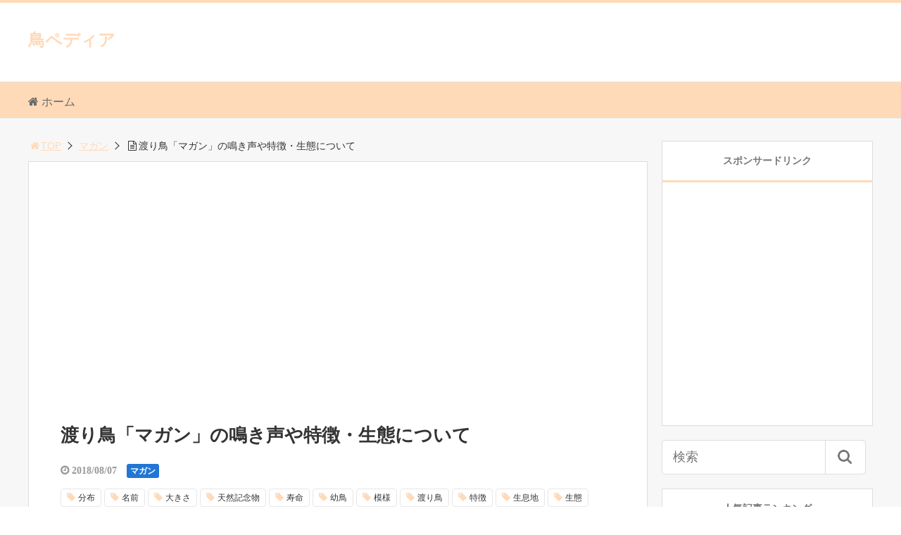

--- FILE ---
content_type: text/html; charset=UTF-8
request_url: https://bird-pedia.com/archives/2942
body_size: 24939
content:
<!DOCTYPE html>
<html lang="ja">
<head>
<title>渡り鳥「マガン」の鳴き声や特徴・生態について</title>
<meta charset="utf-8">
<meta name="viewport" content="width=device-width,maximum-scale=1,minimum-scale=1,initial-scale=1,user-scalable=yes">
<meta name="format-detection" content="telephone=no">
<!--[if lt IE 9]>
<script src="https://bird-pedia.com/wp-content/themes/surfing/js/html5shiv.js"></script>
<![endif]-->
<script src="https://bird-pedia.com/wp-content/themes/surfing/js/jquery-1.11.1.min.js"></script>
<script src="https://bird-pedia.com/wp-content/themes/surfing/js/jquery.easing.1.3.min.js"></script>
<script src="https://bird-pedia.com/wp-content/themes/surfing/js/slidebars.min.js"></script>
<script src="https://bird-pedia.com/wp-content/themes/surfing/js/jquery.sticky.min.js"></script>
<script src="https://bird-pedia.com/wp-content/themes/surfing/js/original.min.js?ver=1.26.0"></script>
<script src="https://bird-pedia.com/wp-content/themes/surfing/js/clipboard.min.js"></script>
<link rel="canonical" href="https://bird-pedia.com/archives/2942">
<link rel="icon" href="favicon.ico">
<meta name="keywords" content="マガン" />
<meta name="description" content="『真雁』と言う漢字を見て何を想像出来ますか？文字を見ただけではどこかの地名か何かじゃないかなと思ってしまいますが渡り鳥のマガンの事です。カモ目カモ科に属するマガンは体長65～90cmくらいと大きな渡り鳥ですが意外とその鳴き声や生態など分からない事が多いですよね？そこで渡り鳥マガンの特徴や鳴き声、生態などについて紹介した" />
<meta name="robots" content="index" />
<meta property="og:title" content="渡り鳥「マガン」の鳴き声や特徴・生態について" />
<meta property="og:type" content="article" />
<meta property="og:description" content="『真雁』と言う漢字を見て何を想像出来ますか？文字を見ただけではどこかの地名か何かじゃないかなと思ってしまいますが渡り鳥のマガンの事です。カモ目カモ科に属するマガンは体長65～90cmくらいと大きな渡り鳥ですが意外とその鳴き声や生態など分からない事が多いですよね？そこで渡り鳥マガンの特徴や鳴き声、生態などについて紹介した" />
<meta property="og:url" content="https://bird-pedia.com/archives/2942" />
<meta property="og:image" content="https://bird-pedia.com/wp-content/uploads/2018/08/マガン.jpeg" />
<meta property="og:locale" content="ja_JP" />
<meta property="og:site_name" content="鳥ペディア" />
<link href="https://plus.google.com/" rel="publisher" />
<link rel='dns-prefetch' href='//maxcdn.bootstrapcdn.com' />
<link rel='dns-prefetch' href='//s.w.org' />
<link rel="alternate" type="application/rss+xml" title="鳥ペディア &raquo; 渡り鳥「マガン」の鳴き声や特徴・生態について のコメントのフィード" href="https://bird-pedia.com/archives/2942/feed" />
		<script type="text/javascript">
			window._wpemojiSettings = {"baseUrl":"https:\/\/s.w.org\/images\/core\/emoji\/2.4\/72x72\/","ext":".png","svgUrl":"https:\/\/s.w.org\/images\/core\/emoji\/2.4\/svg\/","svgExt":".svg","source":{"concatemoji":"https:\/\/bird-pedia.com\/wp-includes\/js\/wp-emoji-release.min.js?ver=4.9.3"}};
			!function(a,b,c){function d(a,b){var c=String.fromCharCode;l.clearRect(0,0,k.width,k.height),l.fillText(c.apply(this,a),0,0);var d=k.toDataURL();l.clearRect(0,0,k.width,k.height),l.fillText(c.apply(this,b),0,0);var e=k.toDataURL();return d===e}function e(a){var b;if(!l||!l.fillText)return!1;switch(l.textBaseline="top",l.font="600 32px Arial",a){case"flag":return!(b=d([55356,56826,55356,56819],[55356,56826,8203,55356,56819]))&&(b=d([55356,57332,56128,56423,56128,56418,56128,56421,56128,56430,56128,56423,56128,56447],[55356,57332,8203,56128,56423,8203,56128,56418,8203,56128,56421,8203,56128,56430,8203,56128,56423,8203,56128,56447]),!b);case"emoji":return b=d([55357,56692,8205,9792,65039],[55357,56692,8203,9792,65039]),!b}return!1}function f(a){var c=b.createElement("script");c.src=a,c.defer=c.type="text/javascript",b.getElementsByTagName("head")[0].appendChild(c)}var g,h,i,j,k=b.createElement("canvas"),l=k.getContext&&k.getContext("2d");for(j=Array("flag","emoji"),c.supports={everything:!0,everythingExceptFlag:!0},i=0;i<j.length;i++)c.supports[j[i]]=e(j[i]),c.supports.everything=c.supports.everything&&c.supports[j[i]],"flag"!==j[i]&&(c.supports.everythingExceptFlag=c.supports.everythingExceptFlag&&c.supports[j[i]]);c.supports.everythingExceptFlag=c.supports.everythingExceptFlag&&!c.supports.flag,c.DOMReady=!1,c.readyCallback=function(){c.DOMReady=!0},c.supports.everything||(h=function(){c.readyCallback()},b.addEventListener?(b.addEventListener("DOMContentLoaded",h,!1),a.addEventListener("load",h,!1)):(a.attachEvent("onload",h),b.attachEvent("onreadystatechange",function(){"complete"===b.readyState&&c.readyCallback()})),g=c.source||{},g.concatemoji?f(g.concatemoji):g.wpemoji&&g.twemoji&&(f(g.twemoji),f(g.wpemoji)))}(window,document,window._wpemojiSettings);
		</script>
		<style type="text/css">
img.wp-smiley,
img.emoji {
	display: inline !important;
	border: none !important;
	box-shadow: none !important;
	height: 1em !important;
	width: 1em !important;
	margin: 0 .07em !important;
	vertical-align: -0.1em !important;
	background: none !important;
	padding: 0 !important;
}
</style>
<link rel='stylesheet' id='font-awesome-css'  href='//maxcdn.bootstrapcdn.com/font-awesome/4.3.0/css/font-awesome.min.css?ver=4.9.3' type='text/css' media='all' />
<link rel='stylesheet' id='contact-form-7-css'  href='https://bird-pedia.com/wp-content/plugins/contact-form-7/includes/css/styles.css?ver=4.9.2' type='text/css' media='all' />
<link rel='stylesheet' id='font-awesome-four-css'  href='https://bird-pedia.com/wp-content/themes/surfing/lib/font-awesome-4-menus/css/font-awesome.min.css?ver=4.5.0' type='text/css' media='all' />
<link rel='stylesheet' id='surfing_toc-screen-css'  href='https://bird-pedia.com/wp-content/themes/surfing/lib/table-of-contents-plus/screen.min.css?ver=1.26.0' type='text/css' media='all' />
<link rel='stylesheet' id='sccss_style-css'  href='https://bird-pedia.com/?sccss=1&#038;ver=4.9.3' type='text/css' media='all' />
<script type='text/javascript' src='https://bird-pedia.com/wp-includes/js/jquery/jquery.js?ver=1.12.4'></script>
<script type='text/javascript' src='https://bird-pedia.com/wp-includes/js/jquery/jquery-migrate.min.js?ver=1.4.1'></script>
<script type='text/javascript' src='https://bird-pedia.com/wp-content/themes/surfing/lib/q2w3-fixed-widget/js/q2w3-fixed-widget.min.js?ver=1.26.0'></script>
<link rel='https://api.w.org/' href='https://bird-pedia.com/wp-json/' />
<link rel="EditURI" type="application/rsd+xml" title="RSD" href="https://bird-pedia.com/xmlrpc.php?rsd" />
<link rel="wlwmanifest" type="application/wlwmanifest+xml" href="https://bird-pedia.com/wp-includes/wlwmanifest.xml" /> 
<meta name="generator" content="WordPress 4.9.3" />
<link rel='shortlink' href='https://bird-pedia.com/?p=2942' />
<link rel="alternate" type="application/json+oembed" href="https://bird-pedia.com/wp-json/oembed/1.0/embed?url=https%3A%2F%2Fbird-pedia.com%2Farchives%2F2942" />
<link rel="alternate" type="text/xml+oembed" href="https://bird-pedia.com/wp-json/oembed/1.0/embed?url=https%3A%2F%2Fbird-pedia.com%2Farchives%2F2942&#038;format=xml" />
<link rel="stylesheet" href="https://bird-pedia.com/wp-content/themes/surfing/css/reset.min.css">
<link rel="stylesheet" media="print, screen and (min-width:769px)" href="https://bird-pedia.com/wp-content/themes/surfing/css/style.min.css?ver=1.26.0">
<link rel="stylesheet" media="screen and (max-width:768px)" href="https://bird-pedia.com/wp-content/themes/surfing/css/style_sp.min.css?ver=1.26.0">
<link rel="stylesheet" href="https://maxcdn.bootstrapcdn.com/font-awesome/4.5.0/css/font-awesome.min.css">
<!-- Global site tag (gtag.js) - Google Analytics -->
<script async src="https://www.googletagmanager.com/gtag/js?id=UA-101643120-7"></script>
<script>
  window.dataLayer = window.dataLayer || [];
  function gtag(){dataLayer.push(arguments);}
  gtag('js', new Date());

  gtag('config', 'UA-101643120-7');
</script><meta name="google-site-verification" content="X2IIoJuiSL64Blh_TlNAWio_pjWiNNf_ZpmyYSFh7DU" />
<style>
@media screen and (max-width:768px) {
	.sb-site-slim {
				padding-top: 54px;
			}
}
@media screen and (min-width:769px) {
        body{
            }
                        article div.body{ font-size: 16px; } article div.body h2 { font-size: 23px; font-size: 2.3rem; } article div.body h3 { font-size: 21px; font-size: 2.1rem; } article div.body h4 { font-size: 21px; font-size: 2.1rem; } article div.body h5 { font-size: 21px; font-size: 2.1rem; } article div.body h6 { font-size: 19px; font-size: 1.9rem; }
                    article h1{
        font-size: 26px;
    }
                .sb-site #global_nav.nav_top{display: none;}
    .sb-site #global_nav.nav_bottom{display: none;}
    .sb-site-slim #global_nav.nav_top{display: none;}
    .sb-site-slim #global_nav.nav_bottom{display: none;}
        
            #pt_custom a:hover{color:#ffdab9;}
    #pt_custom #header_wrapper{border-top: solid 4px #ffdab9;}
    #pt_custom #header h1 a, #pt_custom #header span a{color:#ffdab9;}
    #pt_custom .contents h1.category_name{background:#ffdab9;}
    #pt_custom .recommended_contents .recommended_contlist h3{border-bottom: 3px solid #ffdab9;}
    #pt_custom .wp-pagenavi span, #pt_custom .wp-pagenavi a{border: solid 1px #ffdab9;color: #ffdab9;}
    #pt_custom .wp-pagenavi span{background: #ffdab9;color: #FFF;}
    #pt_custom .wp-pagenavi a:hover{background: #ffdab9;color: #FFF;}
    #pt_custom .side_widget_surfing_post_ranking_widget .tab li.active, #pt_custom .side_widget_surfing_post_ranking_widget .tab li:hover{color: #ffdab9;}
    #pt_custom .side_widget h2, #pt_custom #side_list h2{border-bottom:solid 3px #ffdab9;}
    #pt_custom .side_widget_surfing_ranking_widget .list li .btn_detail a{border:solid 2px #ffdab9;color:#ffdab9;}
    #pt_custom .side_widget_surfing_ranking_widget .list li .btn_detail a:hover{border:solid 2px #ffdab9;background:#ffdab9;color: #FFF;}
    #pt_custom #side_widget h2{border-bottom:solid 3px #ffdab9;}
    #pt_custom .tagcloud a:before{color: #ffdab9;}
    #pt_custom .btn_link{background: #ffdab9;border: solid 2px #ffdab9;}
    #pt_custom .btn_link:hover{background: #fff;color: #ffdab9;border: solid 2px #ffdab9;}
    #pt_custom #path li a{color:#ffdab9;}
    #pt_custom article h2{border-left: solid 7px #ffdab9;}
    #pt_custom article h3{border-bottom: solid 3px #ffdab9;}
    #pt_custom article h4{color:#ffdab9;}
    #pt_custom article .body a{color:#ffdab9;}
    #pt_custom article figure.btn_basic a{border:solid 2px #ffdab9;border-bottom:solid 4px #ffdab9;background:#ffdab9;}
    #pt_custom article figure.btn_basic a:hover{border:solid 2px #ffdab9;background:#ffdab9;color: #FFF;border-bottom-width:4px;}
    #pt_custom article .article_copybtn{border: 5px solid #ffdab9;}
    #pt_custom article .article_copybtn > span{border: 1px solid #ffdab9;}
    #pt_custom article .article_copybtn:hover{color: #ffdab9;}
    #pt_custom article .article_copybtn.oncheck{background: #ffdab9;color: #FFF;}
    #pt_custom .recommended_contents h2 span, #pt_custom #author_data h2 span,#pt_custom #other_article h2 span,#pt_custom #recommend h2 span{border-left: solid 3px #ffdab9;}
    #pt_custom #entry_ranking h1 span{border-left: solid 3px #ffdab9;}
    #pt_custom #entry_ranking .tab_l li.active, #pt_custom #entry_ranking .tab_l li:hover span{color: #ffdab9;}
    #pt_custom #ranking .list li .btn_detail{border:solid 2px #ffdab9;color:#ffdab9;border-bottom:solid 4px #ffdab9;}
    #pt_custom #ranking .list li .btn_detail:hover{border:solid 2px #ffdab9;background:#ffdab9;color: #FFF;border-bottom-width:4px;}
    #pt_custom .pagination figure.btn_basic a{border:solid 2px #ffdab9;border-bottom:solid 4px #ffdab9;background:#ffdab9;}
    #pt_custom .pagination figure.btn_basic a:hover{border:solid 2px #ffdab9;background:#ffdab9;color: #FFF;border-bottom-width:4px;}
    
        #pt_custom a:hover{color:#ffdab9;}
    #pt_custom article .body a:hover{color:#ffdab9;}
    #pt_custom #side_entry_ranking .tab li.active,
    #pt_custom #side_entry_ranking .tab li:hover{color: #ffdab9;}
            #pt_custom #header_wrapper{border-top: solid 4px #ffdab9;}
            #pt_custom #header h1 a{color:#ff8c00;}
            #pt_custom .sb-site #global_nav{background-color:#ffdab9;}
            #pt_custom .sb-site #global_nav ul.ftrList>li>a:first-child{color:#696969;}
            #pt_custom #path li a{color:#ffdab9;}
                #pt_custom .head_cassette .cassette .thumbnail {background-color: #ffdab9;}
    #pt_custom .style_tile .cassette .thumbnail {background-color: #ffdab9;}
    #pt_custom .style_list .cassette .thumbnail {background-color: #ffdab9;}
    #pt_custom #other_article ul li .linkarea div, #recommend ul li .linkarea div {background-color: #ffdab9;}
            #pt_custom .side_widget h2{border-bottom:solid 3px #ffdab9;}
                #pt_custom article h2{border-left: solid 7px #ffdab9;}
            #pt_custom article h3{border-bottom: solid 3px #ffdab9;}
            #pt_custom article h4{color:#ffdab9;}
            #pt_custom article .body a{color:#0000ff;}
                #pt_custom .btn_link{background: #;border: solid 2px #;}
    #pt_custom .btn_link:hover{background: #fff;color: #;border: solid 2px #;}
                    }

@media screen and (max-width:768px) {
        body{
            }
                        article div.body{ font-size: 14px; } article div.body h2 { font-size: 18px; font-size: 1.8rem; } article div.body h3 { font-size: 16px; font-size: 1.6rem; } article div.body h4 { font-size: 16px; font-size: 1.6rem; } article div.body h5 { font-size: 16px; font-size: 1.6rem; } article div.body h6 { font-size: 16px; font-size: 1.6rem; }
                    article h1{
        font-size: 18px;
    }
    
            #pt_custom #header{border-top: solid 4px #ffdab9;}
    #pt_custom #header h1 a, #pt_custom #header span a{color:#ffdab9;}
    #pt_custom .contents h1.category_name{background:#ffdab9;}
    #pt_custom .recommended_contents .recommended_contlist h3{border-bottom: 3px solid #ffdab9;}
    #pt_custom .wp-pagenavi a{border: solid 1px #ffdab9;color: #ffdab9;}
    #pt_custom .wp-pagenavi span{border: solid 1px #ffdab9;background: #ffdab9;color: #FFF;}
    #pt_custom .wp-pagenavi a:hover{background: #ffdab9;color: #FFF;}
    #pt_custom .side_widget_surfing_post_ranking_widget .tab li.active{color: #ffdab9;}
    #pt_custom .side_widget h2, #pt_custom #side_list h2{border-bottom:solid 3px #ffdab9;}
    #pt_custom .side_widget_surfing_ranking_widget h2{border-bottom:solid 3px #ffdab9;}
    #pt_custom .side_widget_surfing_ranking_widget .list li .btn_detail a{border:solid 2px #ffdab9;color:#ffdab9;}
    #pt_custom .side_widget_surfing_ranking_widget .list li .btn_detail a:hover{border:solid 2px #ffdab9;background:#ffdab9;color: #FFF;}
    #pt_custom #side_widget h2{border-bottom:solid 3px #ffdab9;}
    #pt_custom .tagcloud a:before{color: #ffdab9;}
    #pt_custom .btn_link{background: #ffdab9;border: solid 2px #ffdab9;}
    #pt_custom .btn_link:hover{background: #fff;color: #ffdab9;border: solid 2px #ffdab9;}
    #pt_custom #path li a{color:#ffdab9;}
    #pt_custom article h2{border-left: solid 7px #ffdab9;}
    #pt_custom article h3{border-bottom: solid 3px #ffdab9;}
    #pt_custom article h4{color:#ffdab9;}
    #pt_custom article .body a{color:#ffdab9;}
    #pt_custom article figure.btn_basic a{border:solid 2px #ffdab9;border-bottom:solid 4px #ffdab9;background:#ffdab9;}
    #pt_custom article figure.btn_basic a:hover{border:solid 2px #ffdab9;background:#ffdab9;color: #FFF;border-bottom-width:4px;text-decoration: none;}
    #pt_custom article .article_copybtn{border: 3px solid #ffdab9;}
    #pt_custom article .article_copybtn > span{border: 1px solid #ffdab9;}
    #pt_custom article .article_copybtn:hover{color: #ffdab9;}
    #pt_custom article .article_copybtn.oncheck{background: #ffdab9;color: #FFF;}
    #pt_custom .recommended_contents h2 span, #pt_custom #author_data h2 span,#pt_custom #other_article h2 span,#pt_custom #recommend h2 span{border-left: solid 3px #ffdab9;}
    #pt_custom #entry_ranking h1 span{border-left: solid 3px #ffdab9;}
    #pt_custom #entry_ranking .tab_l li.active, #pt_custom #entry_ranking .tab_l li:hover span{color: #ffdab9;}
    #pt_custom #ranking .list li .btn_detail{border:solid 2px #ffdab9;color:#ffdab9;border-bottom:solid 4px #ffdab9;}
    #pt_custom #ranking .list li .btn_detail:hover{border:solid 2px #ffdab9;background:#ffdab9;color: #FFF;border-bottom-width:4px;}
    #pt_custom .pagination figure.btn_basic a{border:solid 2px #ffdab9;border-bottom:solid 4px #ffdab9;background:#ffdab9;}
    #pt_custom .pagination figure.btn_basic a:hover{border:solid 2px #ffdab9;background:#ffdab9;color: #FFF;border-bottom-width:4px;text-decoration: none;}
    
        #pt_custom a:hover{color:#ffdab9;}
    #pt_custom article .body a:hover{color:#ffdab9;}
    #pt_custom #side_entry_ranking .tab li.active,
    #pt_custom #side_entry_ranking .tab li:hover{color: #ffdab9;}
            #pt_custom #header{border-top: solid 4px #ffdab9;}
            #pt_custom #header h1 a{color:#ff8c00;}
            #pt_custom #path li a{color:#ffdab9;}
                #pt_custom .head_cassette .cassette .thumbnail {background-color: #ffdab9;}
    #pt_custom .style_tile .cassette .thumbnail {background-color: #ffdab9;}
    #pt_custom .style_list .cassette .thumbnail {background-color: #ffdab9;}
    #pt_custom #other_article ul li .linkarea div, #recommend ul li .linkarea div {background-color: #ffdab9;}
            #pt_custom .side_widget h2{border-bottom:solid 3px #ffdab9;}
                #pt_custom article h2{border-left: solid 7px #ffdab9;}
            #pt_custom article h3{border-bottom: solid 3px #ffdab9;}
            #pt_custom article h4{color:#ffdab9;}
            #pt_custom article .body a{color:#0000ff;}
                        #pt_custom article figure.btn_basic a{border:solid 2px #;border-bottom:solid 4px #;background:#;}
    #pt_custom article figure.btn_basic a:hover{border:solid 2px #;background:#;color: #FFF;border-bottom-width:4px;text-decoration: none;}
            }
</style>

<script>
//header
var first = true;
$(window).scroll(function(){
	scr = $(this).scrollTop();
		if(scr > 160){
			$("#header_wrapper").stop().animate({"top" : "0px"},"150", 'easeOutQuint').addClass("slim");
		$("#sb-site").addClass("sb-site-slim");
		$("#sb-site").removeClass("sb-site");
	}else{
		$("#header_wrapper").stop().css({"top" : "-" + scr + "px"}).removeClass("slim");
		$("#sb-site").removeClass("sb-site-slim");
		$("#sb-site").addClass("sb-site");
	}
});
</script>
<script>
function prevent_copy() {
	window.alert("内容の無断転載を禁止します。発見した場合は運用サーバーへの連絡、GoogleへDMCA侵害申し立て、損害賠償の請求を行います。");
}
</script>
</head>

<body id="pt_custom" class="post-template-default single single-post postid-2942 single-format-standard  pt_custom">
  <div id="fb-root"></div>
<script>(function(d, s, id) {
  var js, fjs = d.getElementsByTagName(s)[0];
  if (d.getElementById(id)) return;
  js = d.createElement(s); js.id = id;
  js.src = "//connect.facebook.net/ja_JP/sdk.js#xfbml=1&version=v2.4&appId=";
  fjs.parentNode.insertBefore(js, fjs);
}(document, 'script', 'facebook-jssdk'));</script><div id="sb-site" class="sb-site">
	<div id="header_wrapper">
		<div id="page_top" class="cont_box">
<nav id="global_nav" class="nav_top">
	<ul class="ftrList">
		<li class="menu-item menu-item-type-custom menu-item-object-custom menu-item-home"><a href="https://bird-pedia.com"><i class="fa-home fa"></i><span class="fontawesome-text"> ホーム</span></a></li>
	</ul>
</nav>	
			<header id="header">
												<span class="text"><a href="https://bird-pedia.com">鳥ペディア</a></span>
								
				
				<div id="sp_bn">
					<p class="sb-toggle-right"><a href="#header" id="sp_bn_menu" class="fa fa-bars"></a></p>
					<!-- #sp_bn -->
				</div>
				<!-- #header -->
			</header>
<nav id="global_nav" class="nav_middle">
	<ul class="ftrList">
		<li class="menu-item menu-item-type-custom menu-item-object-custom menu-item-home"><a href="https://bird-pedia.com"><i class="fa-home fa"></i><span class="fontawesome-text"> ホーム</span></a></li>
	</ul>
</nav>	
			<!-- #cont_box -->
		</div>
		<!-- #header_wrapper -->
	</div>

	
		<div class="contents_wrapper" id="col2_left">
			<section class="contents">
			<div class="contents_inner">
								<ol id="path">
					<li><a href="https://bird-pedia.com"><i class="fa fa-home fa-fw"></i>TOP</a></li>
										<li><a href="https://bird-pedia.com/archives/category/%e3%83%9e%e3%82%ac%e3%83%b3">マガン</a></li>
					<li><i class="fa fa-file-text-o fa-fw"></i>渡り鳥「マガン」の鳴き声や特徴・生態について</li>
				</ol>
				
								
								<article>
					
										<div class="ad_area">
						<script async src="//pagead2.googlesyndication.com/pagead/js/adsbygoogle.js"></script>
<!-- 鳥ペディア【コンテンツ上】 -->
<ins class="adsbygoogle"
     style="display:block"
     data-ad-client="ca-pub-8998432252131643"
     data-ad-slot="4841320840"
     data-ad-format="link"></ins>
<script>
(adsbygoogle = window.adsbygoogle || []).push({});
</script>
</center>
<br>					</div>
					
					<h1>渡り鳥「マガン」の鳴き声や特徴・生態について</h1>
					<div class="desc">
																		<time class="date fa fa-clock-o" datetime="2018-08-07T20:34:25+00:00">&nbsp;2018/08/07</time>
																								<span class="category cate09"><a href="https://bird-pedia.com/archives/category/%e3%83%9e%e3%82%ac%e3%83%b3">マガン</a></span>
																								<div class="tagcloud">
														<a href="https://bird-pedia.com/archives/tag/%e5%88%86%e5%b8%83">分布</a>
														<a href="https://bird-pedia.com/archives/tag/%e5%90%8d%e5%89%8d">名前</a>
														<a href="https://bird-pedia.com/archives/tag/%e5%a4%a7%e3%81%8d%e3%81%95">大きさ</a>
														<a href="https://bird-pedia.com/archives/tag/%e5%a4%a9%e7%84%b6%e8%a8%98%e5%bf%b5%e7%89%a9">天然記念物</a>
														<a href="https://bird-pedia.com/archives/tag/%e5%af%bf%e5%91%bd">寿命</a>
														<a href="https://bird-pedia.com/archives/tag/%e5%b9%bc%e9%b3%a5">幼鳥</a>
														<a href="https://bird-pedia.com/archives/tag/%e6%a8%a1%e6%a7%98">模様</a>
														<a href="https://bird-pedia.com/archives/tag/%e6%b8%a1%e3%82%8a%e9%b3%a5">渡り鳥</a>
														<a href="https://bird-pedia.com/archives/tag/%e7%89%b9%e5%be%b4">特徴</a>
														<a href="https://bird-pedia.com/archives/tag/%e7%94%9f%e6%81%af%e5%9c%b0">生息地</a>
														<a href="https://bird-pedia.com/archives/tag/%e7%94%9f%e6%85%8b">生態</a>
														<a href="https://bird-pedia.com/archives/tag/%e7%94%b1%e6%9d%a5">由来</a>
														<a href="https://bird-pedia.com/archives/tag/%e8%89%b2">色</a>
														<a href="https://bird-pedia.com/archives/tag/%e8%8b%b1%e8%aa%9e">英語</a>
														<a href="https://bird-pedia.com/archives/tag/%e9%b3%b4%e3%81%8d%e5%a3%b0">鳴き声</a>
													</div>
																		<span>この記事は約 7 分で読めます。</span>
																	</div>

					
					<ul class="sns-box">
		<li class="btn_action2">
				<a class="btn_share" href="//www.facebook.com/share.php?app_id=&amp;ref=plugin&amp;u=https%3A%2F%2Fbird-pedia.com%2Farchives%2F2942" onclick="window.open(this.href, 'sns_window', 'width=600, height=400, menubar=no, toolbar=no, scrollbars=yes'); return false;">
		<i class="icon-facebook2"></i><span>シェアする</span>
		</a>
			</li>
			<li class="btn_action2">
				<a class="btn_hatena btn_count" href="http://b.hatena.ne.jp/add?mode=confirm&url=https%3A%2F%2Fbird-pedia.com%2Farchives%2F2942&title=%E6%B8%A1%E3%82%8A%E9%B3%A5%E3%80%8C%E3%83%9E%E3%82%AC%E3%83%B3%E3%80%8D%E3%81%AE%E9%B3%B4%E3%81%8D%E5%A3%B0%E3%82%84%E7%89%B9%E5%BE%B4%E3%83%BB%E7%94%9F%E6%85%8B%E3%81%AB%E3%81%A4%E3%81%84%E3%81%A6" class="hatena-bookmark-button" data-hatena-bookmark-title="%E6%B8%A1%E3%82%8A%E9%B3%A5%E3%80%8C%E3%83%9E%E3%82%AC%E3%83%B3%E3%80%8D%E3%81%AE%E9%B3%B4%E3%81%8D%E5%A3%B0%E3%82%84%E7%89%B9%E5%BE%B4%E3%83%BB%E7%94%9F%E6%85%8B%E3%81%AB%E3%81%A4%E3%81%84%E3%81%A6" data-hatena-bookmark-layout="vertical-balloon" data-hatena-bookmark-lang="ja" title="このエントリーをはてなブックマークに追加" onclick="window.open(this.href, 'sns_window', 'width=600, height=400, menubar=no, toolbar=no, scrollbars=yes'); return false;">
		<div class="count">&nbsp;</div>
		<i class="icon-hatebu"></i><span>はてブする</span>
		</a>
			</li>
			<li class="btn_action2">
				<a class="btn_tweet" href="https://twitter.com/share?url=https%3A%2F%2Fbird-pedia.com%2Farchives%2F2942&text=%E6%B8%A1%E3%82%8A%E9%B3%A5%E3%80%8C%E3%83%9E%E3%82%AC%E3%83%B3%E3%80%8D%E3%81%AE%E9%B3%B4%E3%81%8D%E5%A3%B0%E3%82%84%E7%89%B9%E5%BE%B4%E3%83%BB%E7%94%9F%E6%85%8B%E3%81%AB%E3%81%A4%E3%81%84%E3%81%A6&hashtags=分布,名前,大きさ,天然記念物,寿命,幼鳥,模様,渡り鳥,特徴,生息地,生態,由来,色,英語,鳴き声&via=" onclick="window.open(this.href, 'sns_window', 'width=600, height=400, menubar=no, toolbar=no, scrollbars=yes'); return false;">
		<i class="icon-twitter"></i><span>つぶやく</span>
		</a>
			</li>
			<li class="btn_action2 btn_gpluslist">
				<a class="btn_gplus" href="https://plus.google.com/share?url=https%3A%2F%2Fbird-pedia.com%2Farchives%2F2942" onclick="window.open(this.href, 'sns_window', 'width=600, height=400, menubar=no, toolbar=no, scrollbars=yes'); return false;">
		<i class="icon-google-plus2"></i><span>オススメする</span>
		</a>
			</li>
			<li class="btn_action2 btn_linelist">
		<a class="btn_line" href="http://line.me/R/msg/text/?渡り鳥「マガン」の鳴き声や特徴・生態について%0D%0Ahttps%3A%2F%2Fbird-pedia.com%2Farchives%2F2942">
		<i class="icon-line"></i><span>送る</span>
		</a>
	</li>
			<li class="btn_action2 btn_fb">
				<div class="fb-share-button" data-href="https://bird-pedia.com/archives/2942" data-layout="box_count" data-size="large" data-mobile-iframe="true"></div>
						<div class="fb-like" data-href="" data-layout="box_count" data-action="like" data-size="large" data-show-faces="true" data-share="false"></div>
			</li>
	</ul>
					
					
										<div class="ad_area" id="banner_article_top_fixed">
						<script async src="//pagead2.googlesyndication.com/pagead/js/adsbygoogle.js"></script>
<!-- 鳥ペディア【コンテンツ上】 -->
<ins class="adsbygoogle"
     style="display:block"
     data-ad-client="ca-pub-8998432252131643"
     data-ad-slot="4841320840"
     data-ad-format="link"></ins>
<script>
(adsbygoogle = window.adsbygoogle || []).push({});
</script>
</center>
<br>					</div>
					
					<div class="body">
						<p class="p1"><span class="s1">『真雁』と言う漢字を見て何を想像出来ますか？</span></p>
<p class="p1"><span class="s1">文字を見ただけではどこかの地名か何かじゃないかなと思ってしまいますが渡り鳥のマガンの事です。</span></p>
<p class="p1"><span class="s1">カモ目カモ科に属するマガンは体長</span><span class="s2">65</span><span class="s1">～</span><span class="s2">90cm</span><span class="s1">くらいと大きな渡り鳥ですが意外とその鳴き声や生態など分からない事が多いですよね？</span></p>
<p class="p1"><span class="s1">そこで渡り鳥<strong><span style="background-color: #ffff99;">マガンの特徴や鳴き声、生態などについて</span></strong>紹介したいと思います。</span></p>
<style>#banner_article_top_fixed{display:none;}</style><div class="ad_area"><script async src="//pagead2.googlesyndication.com/pagead/js/adsbygoogle.js"></script>
<!-- 鳥ペディア【コンテンツ上】 -->
<ins class="adsbygoogle"
     style="display:block"
     data-ad-client="ca-pub-8998432252131643"
     data-ad-slot="4841320840"
     data-ad-format="link"></ins>
<script>
(adsbygoogle = window.adsbygoogle || []).push({});
</script>
</center>
<br></div><div id="surfing_toc_container" class="no_bullets"><p class="surfing_toc_title">この記事でどんなことが知りたいですか！？</p><ul class="surfing_toc_list"><li><a href="#_"><span class="surfing_toc_number surfing_toc_depth_1">1</span> マガンの名前の由来</a><ul><li><a href="#_-2"><span class="surfing_toc_number surfing_toc_depth_2">1.1</span> マガンの漢字表記・英語名・学名</a></li></ul></li><li><a href="#_-3"><span class="surfing_toc_number surfing_toc_depth_1">2</span> マガンの特徴</a><ul><li><a href="#_-4"><span class="surfing_toc_number surfing_toc_depth_2">2.1</span> マガンの大きさ</a></li><li><a href="#_-5"><span class="surfing_toc_number surfing_toc_depth_2">2.2</span> マガンの見た目の特徴や色・模様</a></li></ul></li><li><a href="#_-6"><span class="surfing_toc_number surfing_toc_depth_1">3</span> マガンの幼鳥の特徴</a></li><li><a href="#_-7"><span class="surfing_toc_number surfing_toc_depth_1">4</span> マガンの寿命</a></li><li><a href="#_-8"><span class="surfing_toc_number surfing_toc_depth_1">5</span> マガンの生態</a><ul><li><a href="#_-9"><span class="surfing_toc_number surfing_toc_depth_2">5.1</span> 雁行飛行をする</a></li><li><a href="#_-10"><span class="surfing_toc_number surfing_toc_depth_2">5.2</span> 体をひねる着地方法</a></li><li><a href="#_-11"><span class="surfing_toc_number surfing_toc_depth_2">5.3</span> 食性は草食</a></li><li><a href="#_-12"><span class="surfing_toc_number surfing_toc_depth_2">5.4</span> ねぐら立ちをする</a></li><li><a href="#_-13"><span class="surfing_toc_number surfing_toc_depth_2">5.5</span> 繁殖期</a></li></ul></li><li><a href="#_-14"><span class="surfing_toc_number surfing_toc_depth_1">6</span> マガンの生息地・分布</a></li><li><a href="#_-15"><span class="surfing_toc_number surfing_toc_depth_1">7</span> 渡り鳥マガンの渡りルート</a></li><li><a href="#_-16"><span class="surfing_toc_number surfing_toc_depth_1">8</span> 天然記念物に指定されたマガン</a></li><li><a href="#_-17"><span class="surfing_toc_number surfing_toc_depth_1">9</span> マガンの鳴き声</a><ul><li><a href="#_-18"><span class="surfing_toc_number surfing_toc_depth_2">9.1</span> 鳴き声の種類・意味</a></li></ul></li><li><a href="#_-19"><span class="surfing_toc_number surfing_toc_depth_1">10</span> まとめ</a></li></ul></div>
<h2 class="p1"><span id="_"><span class="s1">マガンの名前の由来</span></span></h2>
<p><img src="https://bird-pedia.com/wp-content/plugins/lazy-load/images/1x1.trans.gif" data-lazy-src="http://bird-pedia.com/wp-content/uploads/2018/08/マガン-名前-由来-1024x768.jpeg" class="aligncenter  wp-image-2944" alt="マガン 名前 由来" width="591" height="443" srcset="https://bird-pedia.com/wp-content/uploads/2018/08/マガン-名前-由来.jpeg 1024w, https://bird-pedia.com/wp-content/uploads/2018/08/マガン-名前-由来-300x225.jpeg 300w, https://bird-pedia.com/wp-content/uploads/2018/08/マガン-名前-由来-768x576.jpeg 768w, https://bird-pedia.com/wp-content/uploads/2018/08/マガン-名前-由来-285x214.jpeg 285w" sizes="(max-width: 591px) 100vw, 591px"><noscript><img class="aligncenter  wp-image-2944" src="http://bird-pedia.com/wp-content/uploads/2018/08/マガン-名前-由来-1024x768.jpeg" alt="マガン 名前 由来" width="591" height="443" srcset="https://bird-pedia.com/wp-content/uploads/2018/08/マガン-名前-由来.jpeg 1024w, https://bird-pedia.com/wp-content/uploads/2018/08/マガン-名前-由来-300x225.jpeg 300w, https://bird-pedia.com/wp-content/uploads/2018/08/マガン-名前-由来-768x576.jpeg 768w, https://bird-pedia.com/wp-content/uploads/2018/08/マガン-名前-由来-285x214.jpeg 285w" sizes="(max-width: 591px) 100vw, 591px" /></noscript></p>
<p class="p1"><span class="s1">マガンの名前って何が由来でマガンと付いたのか気になりますよね？</span></p>
<p class="p1"><span class="s1">マガンの<strong><span style="background-color: #ffff99;">名前の由来は鳴き声から</span></strong>と言われており、その鳴き声は『グァーングァーン』もしくは『ガーンガーン』と聞こえる事から付いたと言われています。</span></p>
<p class="p1"><span class="s1">昔は漢字にした時の訓読みでカリと呼ばれていましたが今では鳴き声から名前が付いたとされています。</span></p>
<h3 class="p1"><span id="_-2"><span class="s1">マガンの漢字表記・英語名・学名</span></span></h3>
<p class="p3">
<div class="sample-box-1">
<p class="p3"><strong><span class="s3">マガンの学名は『</span><span class="s1">Anser albifrons</span><span class="s3">』</span></strong></p>
<p class="p1"><strong><span class="s1">漢字表記だと『真雁』</span></strong></p>
<p class="p3"><strong><span class="s3">英語名では『</span><span class="s1">greater white-fronted goose </span><span class="s3">』</span></strong></p>
</div>
<p class="p3">
<p class="p1"><span class="s2">albifrons</span><span class="s1">は額が白い、前頭が白いと言う意味で英語名の</span><span class="s2">white-fronted</span><span class="s1">と同じ意味になります。</span></p>
<p class="p1"><span class="s1">真雁を見た時の特徴の額から嘴にかけて白い斑紋をなぞった様にも見えますね。</span></p>
<p><a href="http://bird-pedia.com/archives/2547">＞＞マガン属に分類される「ハクガン」の特徴や生態についてはこちら♪</a></p>
<blockquote class="wp-embedded-content" data-secret="oBMsJ4UJ9e"><p><a href="http://bird-pedia.com/archives/2547">ハクガンの特徴や生態・鳴き声について</a></p></blockquote>
<p><iframe class="wp-embedded-content" sandbox="allow-scripts" security="restricted" style="position: absolute; clip: rect(1px, 1px, 1px, 1px);" src="http://bird-pedia.com/archives/2547/embed#?secret=oBMsJ4UJ9e" data-secret="oBMsJ4UJ9e" width="500" height="282" title="&#8220;ハクガンの特徴や生態・鳴き声について&#8221; &#8212; 鳥ペディア" frameborder="0" marginwidth="0" marginheight="0" scrolling="no"></iframe></p>
<h2 class="p1"><span id="_-3"><span class="s1">マガンの特徴</span></span></h2>
<p><img src="https://bird-pedia.com/wp-content/plugins/lazy-load/images/1x1.trans.gif" data-lazy-src="http://bird-pedia.com/wp-content/uploads/2018/08/マガン-特徴-1024x768.jpeg" class="aligncenter  wp-image-2945" alt="マガン 特徴" width="612" height="459" srcset="https://bird-pedia.com/wp-content/uploads/2018/08/マガン-特徴.jpeg 1024w, https://bird-pedia.com/wp-content/uploads/2018/08/マガン-特徴-300x225.jpeg 300w, https://bird-pedia.com/wp-content/uploads/2018/08/マガン-特徴-768x576.jpeg 768w, https://bird-pedia.com/wp-content/uploads/2018/08/マガン-特徴-285x214.jpeg 285w" sizes="(max-width: 612px) 100vw, 612px"><noscript><img class="aligncenter  wp-image-2945" src="http://bird-pedia.com/wp-content/uploads/2018/08/マガン-特徴-1024x768.jpeg" alt="マガン 特徴" width="612" height="459" srcset="https://bird-pedia.com/wp-content/uploads/2018/08/マガン-特徴.jpeg 1024w, https://bird-pedia.com/wp-content/uploads/2018/08/マガン-特徴-300x225.jpeg 300w, https://bird-pedia.com/wp-content/uploads/2018/08/マガン-特徴-768x576.jpeg 768w, https://bird-pedia.com/wp-content/uploads/2018/08/マガン-特徴-285x214.jpeg 285w" sizes="(max-width: 612px) 100vw, 612px" /></noscript></p>
<p class="p1"><span class="s1">マガンは渡り鳥ですが実際に空を飛んでいる所を見る事があっても目の前でじっくり見る事って殆どありませんよね？</span></p>
<p class="p1"><span class="s1">多くの人は目の前にマガンが居ても認識する事が難しいのでは無いかと思います。</span></p>
<p class="p1"><span class="s1">マガンだけに限らずオオハクチョウやコハクチョウなども単体で見たら見分けられない事の方が多いかと思います。</span></p>
<p class="p1"><span class="s1">そこでマガンの大きさや色・模様などについて触れて見たいと思います。</span></p>
<h3 class="p1"><span id="_-4"><span class="s1">マガンの大きさ</span></span></h3>
<p class="p1"><span class="s1">真雁の<span style="color: #ff0000;"><strong><span style="background-color: #ffff99;">全長は</span></strong></span></span><span style="color: #ff0000;"><strong><span style="background-color: #ffff99;"><span class="s2">70cm</span><span class="s1">前後で翼を広げると</span><span class="s2">150cm</span></span></strong></span><span class="s1"><span style="color: #ff0000;"><strong><span style="background-color: #ffff99;">前後</span></strong></span>とカモ目カモ科の中ではコハクチョウより小さくハクガンやコクガンより大きいサイズになります。</span></p>
<p class="p1"><span class="s1">全長（嘴の先から尾の先までの長さ）が</span><span class="s2">70cm</span><span class="s1">と言ってもピンとこないと思いますが身近なもので言うと道路などにあるガードレールの高さが一般的に</span><span class="s2">80cm</span><span class="s1">前後と言われていますので少し短いくらいで翼開帳で</span><span class="s2">150cm</span><span class="s1">前後なので軽自動車の幅より少し大きいくらいになります。</span></p>
<h3 class="p1"><span id="_-5"><span class="s1">マガンの見た目の特徴や色・模様</span></span></h3>
<p class="p1"><span class="s1">見た目の特徴と言えば額から嘴にかけて白く、体を覆う羽衣の羽緑が淡色の暗褐色でお腹の部分にはハッキリとしない黒い縞模様が入っています。</span></p>
<p class="p1"><span class="s1">重さも</span><span style="color: #ff0000;"><strong><span class="s2" style="background-color: #ffff99;">2700g</span></strong></span><span class="s1"><span style="color: #ff0000;"><strong><span style="background-color: #ffff99;">前後</span></strong></span>でカモの中では大きいですがガンの仲間の中では中間のタイプになります。</span></p>
<p><a href="http://bird-pedia.com/archives/1229">＞＞ほぼ同じ大きさの「オオハム」の生態や特徴についてはこちら♪</a></p>
<blockquote class="wp-embedded-content" data-secret="d9GbuIIIiP"><p><a href="http://bird-pedia.com/archives/1229">オオハムってどんな鳥！？生態や特徴・鳴き声について</a></p></blockquote>
<p><iframe class="wp-embedded-content" sandbox="allow-scripts" security="restricted" style="position: absolute; clip: rect(1px, 1px, 1px, 1px);" src="http://bird-pedia.com/archives/1229/embed#?secret=d9GbuIIIiP" data-secret="d9GbuIIIiP" width="500" height="282" title="&#8220;オオハムってどんな鳥！？生態や特徴・鳴き声について&#8221; &#8212; 鳥ペディア" frameborder="0" marginwidth="0" marginheight="0" scrolling="no"></iframe></p>
<p><center>スポンサードリンク<br>
<script async src="//pagead2.googlesyndication.com/pagead/js/adsbygoogle.js"></script>
<!-- 鳥ぺディア【記事中】 -->
<ins class="adsbygoogle"
     style="display:inline-block;width:300px;height:250px"
     data-ad-client="ca-pub-8998432252131643"
     data-ad-slot="3866774231"></ins>
<script>
(adsbygoogle = window.adsbygoogle || []).push({});
</script>
</center>
<br>
</p>
<h2 class="p1"><span id="_-6"><span class="s1">マガンの幼鳥の特徴</span></span></h2>
<p><img src="https://bird-pedia.com/wp-content/plugins/lazy-load/images/1x1.trans.gif" data-lazy-src="http://bird-pedia.com/wp-content/uploads/2018/08/マガン-幼鳥-特徴-1024x768.jpeg" class="aligncenter  wp-image-2946" alt="マガン 幼鳥 特徴" width="598" height="449" srcset="https://bird-pedia.com/wp-content/uploads/2018/08/マガン-幼鳥-特徴.jpeg 1024w, https://bird-pedia.com/wp-content/uploads/2018/08/マガン-幼鳥-特徴-300x225.jpeg 300w, https://bird-pedia.com/wp-content/uploads/2018/08/マガン-幼鳥-特徴-768x576.jpeg 768w, https://bird-pedia.com/wp-content/uploads/2018/08/マガン-幼鳥-特徴-285x214.jpeg 285w" sizes="(max-width: 598px) 100vw, 598px"><noscript><img class="aligncenter  wp-image-2946" src="http://bird-pedia.com/wp-content/uploads/2018/08/マガン-幼鳥-特徴-1024x768.jpeg" alt="マガン 幼鳥 特徴" width="598" height="449" srcset="https://bird-pedia.com/wp-content/uploads/2018/08/マガン-幼鳥-特徴.jpeg 1024w, https://bird-pedia.com/wp-content/uploads/2018/08/マガン-幼鳥-特徴-300x225.jpeg 300w, https://bird-pedia.com/wp-content/uploads/2018/08/マガン-幼鳥-特徴-768x576.jpeg 768w, https://bird-pedia.com/wp-content/uploads/2018/08/マガン-幼鳥-特徴-285x214.jpeg 285w" sizes="(max-width: 598px) 100vw, 598px" /></noscript></p>
<p class="p1"><span class="s1">マガンを見分ける方法としていくつかポイントがあります。</span></p>
<p class="p1"><span class="s1">そのポイントとは<strong><span style="background-color: #ffff99;">白いおでこ・お腹にある不明瞭な黒い縞模様</span></strong>。</span></p>
<p class="p1"><span class="s1">大きさはカモとハクチョウの中間くらいですが比較対象が居ない場合は白い額とお腹の黒い縞模様を見るとマガンを見つけられるでしょう。</span></p>
<p class="p1"><span class="s1">では、マガンの幼鳥の特徴はどんな物があるのか？</span></p>
<p class="p1"><span class="s1">実はマガンを見分ける為の白い額とお腹に不明瞭な黒い縞模様が幼鳥にはありません。</span></p>
<p class="p1"><span class="s1">同じガンの仲間のヒシクイと間違えてしまうほどですがヒシクイより小さく嘴はヒシクイは黒いので良く見ると見分けられるでしょう。</span></p>
<h2 class="p1"><span id="_-7"><span class="s1">マガンの寿命</span></span></h2>
<p><img src="https://bird-pedia.com/wp-content/plugins/lazy-load/images/1x1.trans.gif" data-lazy-src="http://bird-pedia.com/wp-content/uploads/2018/08/マガン-寿命-1024x768.jpeg" class="aligncenter  wp-image-2947" alt="マガン 寿命" width="574" height="431" srcset="https://bird-pedia.com/wp-content/uploads/2018/08/マガン-寿命.jpeg 1024w, https://bird-pedia.com/wp-content/uploads/2018/08/マガン-寿命-300x225.jpeg 300w, https://bird-pedia.com/wp-content/uploads/2018/08/マガン-寿命-768x576.jpeg 768w, https://bird-pedia.com/wp-content/uploads/2018/08/マガン-寿命-285x214.jpeg 285w" sizes="(max-width: 574px) 100vw, 574px"><noscript><img class="aligncenter  wp-image-2947" src="http://bird-pedia.com/wp-content/uploads/2018/08/マガン-寿命-1024x768.jpeg" alt="マガン 寿命" width="574" height="431" srcset="https://bird-pedia.com/wp-content/uploads/2018/08/マガン-寿命.jpeg 1024w, https://bird-pedia.com/wp-content/uploads/2018/08/マガン-寿命-300x225.jpeg 300w, https://bird-pedia.com/wp-content/uploads/2018/08/マガン-寿命-768x576.jpeg 768w, https://bird-pedia.com/wp-content/uploads/2018/08/マガン-寿命-285x214.jpeg 285w" sizes="(max-width: 574px) 100vw, 574px" /></noscript></p>
<p class="p1"><span class="s1">渡り鳥は色々と居ますが毎年、飛んでくるマガンの群れの中に去年も見たマガンが居るのか考えた事はありませんか？</span></p>
<p class="p1"><span class="s1">去年まで幼鳥だったマガンが渡ってきたら感動さえ覚えると思いますが目印を付けた訳では無いので実際は分かりませんよね？</span></p>
<p class="p1"><span class="s1">そもそもマガンの寿命ってどれ位なのかさえも分からないと思います。</span></p>
<p class="p1"><span class="s1">マガンの寿命に関しては実はハッキリとしていませんが、<span style="color: #ff0000;"><strong><span style="background-color: #ffff99;">およそ１５～３０年くらい</span></strong></span>と言われています。</span></p>
<p class="p1"><span class="s1">残された記録ではタグを付けたマガンが１５年間、日本に渡ってきた記録が残されてると言われています。</span></p>
<h2 class="p1"><span id="_-8"><span class="s1">マガンの生態</span></span></h2>
<p><img src="https://bird-pedia.com/wp-content/plugins/lazy-load/images/1x1.trans.gif" data-lazy-src="http://bird-pedia.com/wp-content/uploads/2018/08/マガン-生態-1024x768.jpeg" class="aligncenter  wp-image-2948" alt="マガン 生態" width="576" height="432" srcset="https://bird-pedia.com/wp-content/uploads/2018/08/マガン-生態.jpeg 1024w, https://bird-pedia.com/wp-content/uploads/2018/08/マガン-生態-300x225.jpeg 300w, https://bird-pedia.com/wp-content/uploads/2018/08/マガン-生態-768x576.jpeg 768w, https://bird-pedia.com/wp-content/uploads/2018/08/マガン-生態-285x214.jpeg 285w" sizes="(max-width: 576px) 100vw, 576px"><noscript><img class="aligncenter  wp-image-2948" src="http://bird-pedia.com/wp-content/uploads/2018/08/マガン-生態-1024x768.jpeg" alt="マガン 生態" width="576" height="432" srcset="https://bird-pedia.com/wp-content/uploads/2018/08/マガン-生態.jpeg 1024w, https://bird-pedia.com/wp-content/uploads/2018/08/マガン-生態-300x225.jpeg 300w, https://bird-pedia.com/wp-content/uploads/2018/08/マガン-生態-768x576.jpeg 768w, https://bird-pedia.com/wp-content/uploads/2018/08/マガン-生態-285x214.jpeg 285w" sizes="(max-width: 576px) 100vw, 576px" /></noscript></p>
<p class="p1"><span class="s1">タンチョウやハクチョウの様に多くの人に知られた渡り鳥と違いマガンは知らない人は全く知らない意外と地味な鳥でもあります。</span></p>
<p class="p1"><span class="s1">仮にマガンを知っていてもその生態まで知っている人は少ないのでは無いでしょうか？</span></p>
<p class="p1"><span class="s1">マガンは秋頃から日本へ渡ってくるので冬鳥としても知られており湖沼や湿原などに生息しています。</span></p>
<p class="p1"><span class="s1">基本は家族単位で行動して警戒心がとても強い鳥です。</span></p>
<p class="p1"><span class="s1">マガンを見つけても近くによって見たり写真を撮るなどはなかなか出来ません。</span></p>
<h3 class="p1"><span id="_-9"><span class="s1">雁行飛行をする</span></span></h3>
<p class="p1"><span class="s1"><strong><span style="background-color: #ffff99;">Ｖ字の隊列を組んで飛んでいる事を『雁行』</span></strong>と言われています。</span></p>
<p class="p1"><span class="s1">冬の風物詩とも言える雁行ですがＶ字で飛ぶ理由は抵抗を減らす為とされています。</span></p>
<p class="p1"><span class="s1">先頭を飛んでいて疲れてくると後ろへ行き次のマガンが先頭を飛びを繰り返し飛びます。</span></p>
<h3 class="p1"><span id="_-10"><span class="s1">体をひねる着地方法</span></span></h3>
<p class="p1"><span class="s1">マガンが飛んでいる時は抵抗を減らす為に雁行飛行をしますが同じように着陸する時にも抵抗を減らす着陸をします。</span></p>
<p class="p1"><span class="s1">それは<span style="color: #ff0000;"><strong><span style="background-color: #ffff99;">落雁（らくがん）</span></strong></span>と言いますが、空気の抵抗を減らしながら体をひねりながら急降下していきます。</span></p>
<p class="p1"><span class="s1">もしかしたら無駄な体力を使わない為の自然と身につけた方法なのかも知れませんね。</span></p>
<h3 class="p1"><span id="_-11"><span class="s1">食性は草食</span></span></h3>
<p class="p1"><span class="s1">マガンは大きい体で色々な物を食べていそうですが実は草食性で湖沼や湿原などで水草や草の種などを食べる草食性です。</span></p>
<p class="p1"><span class="s1">他に目にする場所と言えば水田などが多く落ちた稲穂などを食べる所を見る事があるかと思います。</span></p>
<h3 class="p1"><span id="_-12"><span class="s1">ねぐら立ちをする</span></span></h3>
<p class="p1"><span class="s1">ねぐら立ちと聞いてもピンとこないかも知れませんが簡単に言えば、餌を求め飛立つ事を指します。</span></p>
<p class="p1"><span class="s1">マガンは餌場と寝ぐらを往復します。</span></p>
<p class="p1"><span class="s1"><strong><span style="background-color: #ffff99;">朝になると餌を求め一斉に飛立つ事を『ねぐら立ち』と呼び、逆に餌場からねぐらへ戻ってくる事を『ねぐら入り』</span></strong>と呼びます。</span></p>
<p><center>スポンサードリンク<br>
<script async src="//pagead2.googlesyndication.com/pagead/js/adsbygoogle.js"></script>
<!-- 鳥ぺディア【記事中】 -->
<ins class="adsbygoogle"
     style="display:inline-block;width:300px;height:250px"
     data-ad-client="ca-pub-8998432252131643"
     data-ad-slot="3866774231"></ins>
<script>
(adsbygoogle = window.adsbygoogle || []).push({});
</script>
</center>
<br>
</p>
<h3 class="p1"><span id="_-13"><span class="s1">繁殖期</span></span></h3>
<p class="p1"><span class="s1">マガンの繁殖形態は卵生。</span></p>
<p class="p1"><span class="s1">簡単に言えば卵を産み落とします。</span></p>
<p class="p1"><span class="s1">だいたい<strong><span style="background-color: #ffff99;">３～７個の卵を産み２５日～１ヶ月程度の抱卵期間を経て雛が孵化</span></strong>をします。</span></p>
<p class="p1"><span class="s1">孵化した雛はおよそ１週間程度で飛ぶ事が出来ますので卵から１ヶ月ちょっとで空を飛ぶ事が出来ると言われています。</span></p>
<h2 class="p1"><span id="_-14"><span class="s1">マガンの生息地・分布</span></span></h2>
<p><img src="https://bird-pedia.com/wp-content/plugins/lazy-load/images/1x1.trans.gif" data-lazy-src="http://bird-pedia.com/wp-content/uploads/2018/08/マガン-生息地-1024x768.jpeg" class="aligncenter  wp-image-2949" alt="マガン 生息地" width="584" height="438" srcset="https://bird-pedia.com/wp-content/uploads/2018/08/マガン-生息地.jpeg 1024w, https://bird-pedia.com/wp-content/uploads/2018/08/マガン-生息地-300x225.jpeg 300w, https://bird-pedia.com/wp-content/uploads/2018/08/マガン-生息地-768x576.jpeg 768w, https://bird-pedia.com/wp-content/uploads/2018/08/マガン-生息地-285x214.jpeg 285w" sizes="(max-width: 584px) 100vw, 584px"><noscript><img class="aligncenter  wp-image-2949" src="http://bird-pedia.com/wp-content/uploads/2018/08/マガン-生息地-1024x768.jpeg" alt="マガン 生息地" width="584" height="438" srcset="https://bird-pedia.com/wp-content/uploads/2018/08/マガン-生息地.jpeg 1024w, https://bird-pedia.com/wp-content/uploads/2018/08/マガン-生息地-300x225.jpeg 300w, https://bird-pedia.com/wp-content/uploads/2018/08/マガン-生息地-768x576.jpeg 768w, https://bird-pedia.com/wp-content/uploads/2018/08/マガン-生息地-285x214.jpeg 285w" sizes="(max-width: 584px) 100vw, 584px" /></noscript></p>
<p class="p1"><span class="s1">マガンは<span style="color: #ff0000;"><strong><span style="background-color: #ffff99;">カナダ・アラスカ・シベリアの東部で繁殖をして冬季になってくるとアメリカ・韓国・中国・メキシコ・日本と南下して越冬</span></strong></span>します。</span></p>
<p class="p1"><span class="s1">日本では<span style="color: #ff0000;"><strong><span style="background-color: #ffff99;">石川県・宮城県・新潟県</span></strong></span>などに冬鳥として渡来し北海道などは中継地点として９～１０月頃に渡ってきます。</span></p>
<h2 class="p1"><span id="_-15"><span class="s1">渡り鳥マガンの渡りルート</span></span></h2>
<p><img src="https://bird-pedia.com/wp-content/plugins/lazy-load/images/1x1.trans.gif" data-lazy-src="http://bird-pedia.com/wp-content/uploads/2018/08/マガン-ルート-1024x768.jpeg" class="aligncenter  wp-image-2950" alt="マガン ルート" width="585" height="439" srcset="https://bird-pedia.com/wp-content/uploads/2018/08/マガン-ルート.jpeg 1024w, https://bird-pedia.com/wp-content/uploads/2018/08/マガン-ルート-300x225.jpeg 300w, https://bird-pedia.com/wp-content/uploads/2018/08/マガン-ルート-768x576.jpeg 768w, https://bird-pedia.com/wp-content/uploads/2018/08/マガン-ルート-285x214.jpeg 285w" sizes="(max-width: 585px) 100vw, 585px"><noscript><img class="aligncenter  wp-image-2950" src="http://bird-pedia.com/wp-content/uploads/2018/08/マガン-ルート-1024x768.jpeg" alt="マガン ルート" width="585" height="439" srcset="https://bird-pedia.com/wp-content/uploads/2018/08/マガン-ルート.jpeg 1024w, https://bird-pedia.com/wp-content/uploads/2018/08/マガン-ルート-300x225.jpeg 300w, https://bird-pedia.com/wp-content/uploads/2018/08/マガン-ルート-768x576.jpeg 768w, https://bird-pedia.com/wp-content/uploads/2018/08/マガン-ルート-285x214.jpeg 285w" sizes="(max-width: 585px) 100vw, 585px" /></noscript></p>
<p class="p1"><span class="s1">マガンは冬季になるとアラスカやシベリア東部から北海道を中継地点として越冬地へ向かいます。</span></p>
<p class="p1"><span class="s1">日本で越冬する場合は北海道を渡って来ますが多くのマガンは<strong><span style="background-color: #ffff99;">『北海道中央フライウェイ』</span></strong>と呼ばれる平野部を通って南下していきます。</span></p>
<p class="p1"><span class="s1">越冬を終えたマガン達は来た道と戻る感じで繁殖地を目指します。</span></p>
<p class="p1"><span class="s1">戻る途中に一旦、北海道で休みます。</span></p>
<p class="p1"><span class="s1">その中継地点として知られている場所は美唄市の宮島沼が知られていますが国内最北かつ国内最大の寄留地としてピーク時には６万羽が羽を休めると言われています。</span></p>
<h2 class="p1"><span id="_-16"><span class="s1">天然記念物に指定されたマガン</span></span></h2>
<p><img src="https://bird-pedia.com/wp-content/plugins/lazy-load/images/1x1.trans.gif" data-lazy-src="http://bird-pedia.com/wp-content/uploads/2018/08/マガン-天然記念物-1024x768.jpeg" class="aligncenter  wp-image-2951" alt="マガン 天然記念物" width="616" height="462" srcset="https://bird-pedia.com/wp-content/uploads/2018/08/マガン-天然記念物.jpeg 1024w, https://bird-pedia.com/wp-content/uploads/2018/08/マガン-天然記念物-300x225.jpeg 300w, https://bird-pedia.com/wp-content/uploads/2018/08/マガン-天然記念物-768x576.jpeg 768w, https://bird-pedia.com/wp-content/uploads/2018/08/マガン-天然記念物-285x214.jpeg 285w" sizes="(max-width: 616px) 100vw, 616px"><noscript><img class="aligncenter  wp-image-2951" src="http://bird-pedia.com/wp-content/uploads/2018/08/マガン-天然記念物-1024x768.jpeg" alt="マガン 天然記念物" width="616" height="462" srcset="https://bird-pedia.com/wp-content/uploads/2018/08/マガン-天然記念物.jpeg 1024w, https://bird-pedia.com/wp-content/uploads/2018/08/マガン-天然記念物-300x225.jpeg 300w, https://bird-pedia.com/wp-content/uploads/2018/08/マガン-天然記念物-768x576.jpeg 768w, https://bird-pedia.com/wp-content/uploads/2018/08/マガン-天然記念物-285x214.jpeg 285w" sizes="(max-width: 616px) 100vw, 616px" /></noscript></p>
<p class="p1"><span class="s1">日本では天然記念物に指定されています。</span></p>
<p class="p1"><span class="s1">理由としては狩猟によってマガンの生息数が激減した事から１９６７年に「伊豆沼・内沼の鳥類およびその生息地」が越冬地として１９７１年には種として国の天然記念物に指定されたと言われています。</span></p>
<h2 class="p1"><span id="_-17"><span class="s1">マガンの鳴き声</span></span></h2>
<p class="p1"><span class="s1">マガンの鳴き声の動画</span></p>
<p class="p4"><span class="s4"><a href="https://youtu.be/9F1hVdc1IYQ"><iframe src="https://www.youtube.com/embed/9F1hVdc1IYQ" width="560" height="315" frameborder="0" allowfullscreen="allowfullscreen"></iframe></a></span></p>
<p class="p1"><span class="s1">マガンは<strong><span style="color: #ff0000; background-color: #ffff99;">グァーングァーンやガーンガーン</span></strong>と言った様な鳴き方をします。</span></p>
<p class="p1"><span class="s1">人によってはグァングァンやガンガンなど短く聞こえると言う人もいて聞く人によって若干の違いがあります。</span></p>
<h3 class="p1"><span id="_-18"><span class="s1">鳴き声の種類・意味</span></span></h3>
<p class="p1"><span class="s1">普段から良く鳴くマガンは、鳴き声としてグァングァンと良く通る声で鳴きます。</span></p>
<p class="p1"><span class="s1">これは<strong><span style="background-color: #ffff99;">絶え間なく家族との絆や居場所などを声で確認していると</span></strong>言われています。</span></p>
<p class="p1"><span class="s1">グァングァンの他にグルルルと鳴くのも意味合いとしては同じです。</span></p>
<p class="p1"><span class="s1">はぐれたマガンは、ちょっと情けない声で鳴いたりすると言われています。</span></p>
<p class="p1"><span class="s1">またフーッと鳴く時は威嚇や攻撃などの時に出す鳴き声で群れて居ても中には言う事を聞かないガンも居ます。</span></p>
<p class="p1"><span class="s1">また天敵から攻撃されたりなどすると発する鳴き声と言われてます。</span></p>
<h2 class="p1"><span id="_-19"><span class="s1">まとめ</span></span></h2>
<p><img src="https://bird-pedia.com/wp-content/plugins/lazy-load/images/1x1.trans.gif" data-lazy-src="http://bird-pedia.com/wp-content/uploads/2018/08/マガン-まとめ-1024x768.jpeg" class="aligncenter  wp-image-2952" alt="マガン まとめ" width="607" height="455" srcset="https://bird-pedia.com/wp-content/uploads/2018/08/マガン-まとめ.jpeg 1024w, https://bird-pedia.com/wp-content/uploads/2018/08/マガン-まとめ-300x225.jpeg 300w, https://bird-pedia.com/wp-content/uploads/2018/08/マガン-まとめ-768x576.jpeg 768w, https://bird-pedia.com/wp-content/uploads/2018/08/マガン-まとめ-285x214.jpeg 285w" sizes="(max-width: 607px) 100vw, 607px"><noscript><img class="aligncenter  wp-image-2952" src="http://bird-pedia.com/wp-content/uploads/2018/08/マガン-まとめ-1024x768.jpeg" alt="マガン まとめ" width="607" height="455" srcset="https://bird-pedia.com/wp-content/uploads/2018/08/マガン-まとめ.jpeg 1024w, https://bird-pedia.com/wp-content/uploads/2018/08/マガン-まとめ-300x225.jpeg 300w, https://bird-pedia.com/wp-content/uploads/2018/08/マガン-まとめ-768x576.jpeg 768w, https://bird-pedia.com/wp-content/uploads/2018/08/マガン-まとめ-285x214.jpeg 285w" sizes="(max-width: 607px) 100vw, 607px" /></noscript></p>
<p class="p1"><span class="s1">真雁（マガン）の生態や特徴、鳴き声について紹介しましたが少しは真雁の事が分かりましたか？</span></p>
<p class="p1"><span class="s1">今回、紹介した事をまとめてみると</span></p>
<p class="p1">
<div class="sample-box-13">
<p class="p1"><strong><span class="s1">&#x2611;日本には越冬の為に来る</span></strong></p>
<p class="p1"><strong><span class="s1">&#x2611;幼鳥の時はヒシクイと似ている</span></strong></p>
<p class="p1"><strong><span class="s1">&#x2611;大きさはガンの仲間では中間くらい</span></strong></p>
<p class="p1"><strong><span class="s1">&#x2611;鳴き方で表現に違いがある</span></strong></p>
<p class="p1"><strong><span class="s1">&#x2611;雁行飛行と言うＶ字で飛ぶ</span></strong></p>
<p class="p1"><strong><span class="s1">&#x2611;国の天然記念物にしていされている</span></strong></p>
<p class="p1"><strong><span class="s1">&#x2611;名前の由来は鳴き声から</span></strong></p>
</div>
<p class="p1">
<p class="p1"><span class="s1">などがあり真雁の生態の少しを知る事が出来たと思います。</span></p>
<p class="p1"><span class="s1">１年中、見られる渡り鳥では無いので冬場の観光として越冬地へ行ってみてはどうでしょうか。</span></p>
<p><center>スポンサードリンク<br>
<script async src="//pagead2.googlesyndication.com/pagead/js/adsbygoogle.js"></script>
<!-- 鳥ぺディア【記事中】 -->
<ins class="adsbygoogle"
     style="display:inline-block;width:300px;height:250px"
     data-ad-client="ca-pub-8998432252131643"
     data-ad-slot="3866774231"></ins>
<script>
(adsbygoogle = window.adsbygoogle || []).push({});
</script>
</center>
<br>
</p>
					</div>

					
					
										<div class="ad_area">
						<script async src="//pagead2.googlesyndication.com/pagead/js/adsbygoogle.js"></script>
<ins class="adsbygoogle"
     style="display:block"
     data-ad-format="autorelaxed"
     data-ad-client="ca-pub-8998432252131643"
     data-ad-slot="3404228121"></ins>
<script>
     (adsbygoogle = window.adsbygoogle || []).push({});
</script>					</div>
					
					<section class="article_social">
	<header class="">
		<h3 class="article_social__title">＼ SNSでシェアしよう！ ／</h3>
		<h3 class="article_social__title_sp">鳥ペディアの<span>注目記事</span>を受け取ろう</h3>
	</header>
	<ul class="article_social_share">
		<li class="facebook">
			<a class="btn_share" href="//www.facebook.com/share.php?app_id=&amp;ref=plugin&amp;u=https%3A%2F%2Fbird-pedia.com%2Farchives%2F2942" onclick="window.open(this.href, 'sns_window', 'width=600, height=400, menubar=no, toolbar=no, scrollbars=yes'); return false;">
				<i class="icon-facebook2"></i>
				<span class="text">Facebookでシェア</span>
			</a>
		</li>
		<li class="twitter">
			<a class="btn_tweet" data-url="https://bird-pedia.com/archives/2942" href="https://twitter.com/share?url=https%3A%2F%2Fbird-pedia.com%2Farchives%2F2942&text=%E6%B8%A1%E3%82%8A%E9%B3%A5%E3%80%8C%E3%83%9E%E3%82%AC%E3%83%B3%E3%80%8D%E3%81%AE%E9%B3%B4%E3%81%8D%E5%A3%B0%E3%82%84%E7%89%B9%E5%BE%B4%E3%83%BB%E7%94%9F%E6%85%8B%E3%81%AB%E3%81%A4%E3%81%84%E3%81%A6&hashtags=分布,名前,大きさ,天然記念物,寿命,幼鳥,模様,渡り鳥,特徴,生息地,生態,由来,色,英語,鳴き声&via=" data-lang="ja" data-count="vertical" data-dnt="true" onclick="window.open(this.href, 'sns_window', 'width=600, height=400, menubar=no, toolbar=no, scrollbars=yes'); return false;">
				<i class="icon-twitter"></i>
				<span class="text">Twitterでシェア</span>
			</a>
		</li>
	</ul>
	<h4 class="articleSocial__logo">
		<a href="https://bird-pedia.com">
						<span>鳥ペディア</span>
					</a>
	</h4>

	<div class="article_social_board">
		<div class="image">
			<!-- PC用の記事画像 -->
						<img src="https://bird-pedia.com/wp-content/plugins/lazy-load/images/1x1.trans.gif" data-lazy-src="https://bird-pedia.com/wp-content/uploads/2018/08/マガン-1024x768.jpeg" width="1024" height="768" class="articleimg wp-post-image" alt="マガン" srcset="https://bird-pedia.com/wp-content/uploads/2018/08/マガン.jpeg 1024w, https://bird-pedia.com/wp-content/uploads/2018/08/マガン-300x225.jpeg 300w, https://bird-pedia.com/wp-content/uploads/2018/08/マガン-768x576.jpeg 768w, https://bird-pedia.com/wp-content/uploads/2018/08/マガン-285x214.jpeg 285w" sizes="(max-width: 1024px) 100vw, 1024px"><noscript><img width="1024" height="768" src="https://bird-pedia.com/wp-content/uploads/2018/08/マガン-1024x768.jpeg" class="articleimg wp-post-image" alt="マガン" srcset="https://bird-pedia.com/wp-content/uploads/2018/08/マガン.jpeg 1024w, https://bird-pedia.com/wp-content/uploads/2018/08/マガン-300x225.jpeg 300w, https://bird-pedia.com/wp-content/uploads/2018/08/マガン-768x576.jpeg 768w, https://bird-pedia.com/wp-content/uploads/2018/08/マガン-285x214.jpeg 285w" sizes="(max-width: 1024px) 100vw, 1024px" /></noscript>					</div>
		<div class="likebox">
			<p class="massage">この記事が気に入ったら<br>いいね！しよう</p>
						<p class="caption">鳥ペディアの人気記事をお届けします。</p>
		</div>
	</div>

	<div class="article_social_follow">
		<ul class="article_social_followbtnlist">
			<li>
				<span class="text"><span>気に入ったらブックマーク！</span></span>
					<a href="http://b.hatena.ne.jp/entry/https%3A%2F%2Fbird-pedia.com%2Farchives%2F2942" class="hatena-bookmark-button" data-hatena-bookmark-layout="standard-balloon" data-hatena-bookmark-lang="ja" title="このエントリーをはてなブックマークに追加"><img src="https://b.st-hatena.com/images/entry-button/button-only@2x.png" alt="このエントリーをはてなブックマークに追加" width="20" height="20" style="border: none;" /></a><script type="text/javascript" src="https://b.st-hatena.com/js/bookmark_button.js" charset="utf-8" async="async"></script>
			</li>
			<li>
				<span class="text"><span>フォローしよう！</span></span>
							</li>
		</ul>
	</div>
</section>

<ul class="sns-box bottom_sns-box">
	<p class="sptxt">この記事をSNSでシェア</p>	
		<li class="btn_action2">
				<a class="btn_share" href="//www.facebook.com/share.php?app_id=&amp;ref=plugin&amp;u=https%3A%2F%2Fbird-pedia.com%2Farchives%2F2942" onclick="window.open(this.href, 'sns_window', 'width=600, height=400, menubar=no, toolbar=no, scrollbars=yes'); return false;">
		<i class="icon-facebook2"></i><span>シェアする</span>
		</a>
			</li>
			<li class="btn_action2">
				<a class="btn_hatena btn_count" href="http://b.hatena.ne.jp/entry/https%3A%2F%2Fbird-pedia.com%2Farchives%2F2942" class="hatena-bookmark-button" data-hatena-bookmark-layout="vertical-balloon" data-hatena-bookmark-lang="ja" title="このエントリーをはてなブックマークに追加" onclick="window.open(this.href, 'sns_window', 'width=600, height=400, menubar=no, toolbar=no, scrollbars=yes'); return false;">
		<div class="count">&nbsp;</div>
		<i class="icon-hatebu"></i><span>はてブする</span>
		</a>
			</li>
			<li class="btn_action2">
				<a class="btn_tweet" data-url="https://bird-pedia.com/archives/2942" href="https://twitter.com/share?url=https%3A%2F%2Fbird-pedia.com%2Farchives%2F2942&text=%E6%B8%A1%E3%82%8A%E9%B3%A5%E3%80%8C%E3%83%9E%E3%82%AC%E3%83%B3%E3%80%8D%E3%81%AE%E9%B3%B4%E3%81%8D%E5%A3%B0%E3%82%84%E7%89%B9%E5%BE%B4%E3%83%BB%E7%94%9F%E6%85%8B%E3%81%AB%E3%81%A4%E3%81%84%E3%81%A6&hashtags=分布,名前,大きさ,天然記念物,寿命,幼鳥,模様,渡り鳥,特徴,生息地,生態,由来,色,英語,鳴き声&via=" data-lang="ja" data-count="vertical" data-dnt="true" onclick="window.open(this.href, 'sns_window', 'width=600, height=400, menubar=no, toolbar=no, scrollbars=yes'); return false;">
		<i class="icon-twitter"></i><span>つぶやく</span>
		</a>
			</li>
			<li class="btn_action2 btn_gpluslist">
				<a class="btn_gplus" href="https://plus.google.com/share?url=https%3A%2F%2Fbird-pedia.com%2Farchives%2F2942" onclick="window.open(this.href, 'sns_window', 'width=600, height=400, menubar=no, toolbar=no, scrollbars=yes'); return false;">
		<i class="icon-google-plus2"></i><span>オススメする</span>
		</a>
			</li>
			<li class="btn_action2 btn_linelist">
		<a class="btn_line" href="http://line.me/R/msg/text/?渡り鳥「マガン」の鳴き声や特徴・生態について%0D%0Ahttps%3A%2F%2Fbird-pedia.com%2Farchives%2F2942">
		<i class="icon-line"></i><span>送る</span>
		</a>
	</li>
			<li class="btn_action2 btn_fb">
				<div class="fb-share-button" data-href="https://bird-pedia.com/archives/2942" data-layout="box_count" data-size="large" data-mobile-iframe="true"></div>
						<div class="fb-like" data-href="" data-layout="box_count" data-action="like" data-size="large" data-show-faces="true" data-share="false"></div>
			</li>
	</ul>

										<div class="ad_area_bottom">
						<center>スポンサードリンク<br>
<script async src="//pagead2.googlesyndication.com/pagead/js/adsbygoogle.js"></script>
<!-- 鳥ぺディア【記事中、下】 -->
<ins class="adsbygoogle"
     style="display:inline-block;width:300px;height:250px"
     data-ad-client="ca-pub-8998432252131643"
     data-ad-slot="2348844280"></ins>
<script>
(adsbygoogle = window.adsbygoogle || []).push({});
</script>
</center>
<br>					</div>
					
									</article>
				
				
												<div id="author_data">
					<h2><span>ライター紹介</span><span class="h2_sub"><i class="fa fa-caret-right"></i>&nbsp;<a href="https://bird-pedia.com/authors">ライター一覧</a></span></h2>
					<dl>
						<dt><img src="https://bird-pedia.com/wp-content/plugins/lazy-load/images/1x1.trans.gif" data-lazy-src="https://secure.gravatar.com/avatar/1c6ecd6e6c9e6f2799a9ae0c86ad2373?s=96&#038;d=mm&#038;r=g" alt srcset="https://secure.gravatar.com/avatar/1c6ecd6e6c9e6f2799a9ae0c86ad2373?s=192&#038;d=mm&#038;r=g 2x" class="avatar avatar-96 photo" height="96" width="96"><noscript><img alt='' src='https://secure.gravatar.com/avatar/1c6ecd6e6c9e6f2799a9ae0c86ad2373?s=96&#038;d=mm&#038;r=g' srcset='https://secure.gravatar.com/avatar/1c6ecd6e6c9e6f2799a9ae0c86ad2373?s=192&#038;d=mm&#038;r=g 2x' class='avatar avatar-96 photo' height='96' width='96' /></noscript></dt>
						<dd>
							<p class="name">toritoripe</p>
														<ul class="sns">
																																							</ul>
						</dd>
					</dl>
				</div>
				
				
												<div id="recommend">
					<h2><span>関連記事</span></h2>
					<ul>
												<li>
							<div class="linkarea">
																<a href="https://bird-pedia.com/archives/2494"><div style="background: url(https://bird-pedia.com/wp-content/uploads/2018/06/ツミ-300x225.jpeg) center center no-repeat; background-size: contain;"></div></a>
																<p>ツミの巣営や生態・鳴き声・オスメスの特徴について</p>
							</div>
						</li>
												<li>
							<div class="linkarea">
																<a href="https://bird-pedia.com/archives/1471"><div style="background: url(https://bird-pedia.com/wp-content/uploads/2018/03/オオジシギ-300x225.jpeg) center center no-repeat; background-size: contain;"></div></a>
																<p>オオジシギの鳴き声や生息場所や鳴き声・生態について</p>
							</div>
						</li>
												<li>
							<div class="linkarea">
																<a href="https://bird-pedia.com/archives/1904"><div style="background: url(https://bird-pedia.com/wp-content/uploads/2018/04/アカハラダカ-1-300x225.jpeg) center center no-repeat; background-size: contain;"></div></a>
																<p>アカハラダカの生態や鳴き声・幼鳥の特徴について</p>
							</div>
						</li>
												<li>
							<div class="linkarea">
																<a href="https://bird-pedia.com/archives/456"><div style="background: url(https://bird-pedia.com/wp-content/uploads/2018/01/イスカ-300x192.jpg) center center no-repeat; background-size: contain;"></div></a>
																<p>クチバシが特徴的！イスカの生態や鳴き声ってどんなの！？</p>
							</div>
						</li>
												<li>
							<div class="linkarea">
																<a href="https://bird-pedia.com/archives/3121"><div style="background: url(https://bird-pedia.com/wp-content/uploads/2018/08/ハシボソガラス-300x225.jpeg) center center no-repeat; background-size: contain;"></div></a>
																<p>ハシボソガラスの特徴や生態、鳴き声について</p>
							</div>
						</li>
												<li>
							<div class="linkarea">
																<a href="https://bird-pedia.com/archives/878"><div style="background: url(https://bird-pedia.com/wp-content/uploads/2018/02/カワセミ--300x225.jpeg) center center no-repeat; background-size: contain;"></div></a>
																<p>カワセミの生息地や鳴き声・生態について</p>
							</div>
						</li>
											</ul>
				</div>
																			</div>
		<!-- .contents -->
		</section>

		<aside class="side_contents">
			<div class="contents_block side_widget side_widget_text" id="text-2"><h2>スポンサードリンク</h2>			<div class="textwidget"><p><script async src="//pagead2.googlesyndication.com/pagead/js/adsbygoogle.js"></script><br />
<!-- 鳥ぺディア【PC用】 --><br />
<ins class="adsbygoogle"
     style="display:block"
     data-ad-client="ca-pub-8998432252131643"
     data-ad-slot="3894570689"
     data-ad-format="rectangle"></ins><br />
<script>
(adsbygoogle = window.adsbygoogle || []).push({});
</script></p>
</div>
		</div><div class="contents_block side_widget side_widget_search" id="search-2"><h2>気になる鳥</h2><form role="search" method="get" id="searchform" action="https://bird-pedia.com/" >
  <div>
  <input type="text" value="" name="s" id="s" />
  <button type="submit" id="searchsubmit"></button>
  </div>
  </form></div><div class="contents_block side_widget side_widget_surfing_post_ranking_widget" id="surfing_post_ranking_widget-2"><h2>人気記事ランキング</h2>
<ul class="tab">
	<li class="dendou active"><span class="fa fa-star">殿堂</span></li>
	<li class="iine"><span class="fa fa-sitemap">カテゴリー</span></li>
	<li class="hatebu"><span class="icon-hatebu">はてブ</span></li>
</ul>
<div class="tab_contents">
	<ol class="list" id="dendou">
				<li>
			<a href="https://bird-pedia.com/archives/769">
				<!--
				<img src="https://bird-pedia.com/wp-content/uploads/2018/02/アオサギ-300x192.jpg" alt="縁起がいい鳥！？「アオサギ」の鳴き声や特徴・生態について" width="95">
-->
				<span class="thumbnail"><div style="background: url(https://bird-pedia.com/wp-content/uploads/2018/02/アオサギ-300x192.jpg) center center no-repeat; background-size: contain;"></div></span>
								<p>縁起がいい鳥！？「アオサギ」の鳴き声や特徴・生態について</p>
			</a>
		</li>
				<li>
			<a href="https://bird-pedia.com/archives/61">
				<!--
				<img src="https://bird-pedia.com/wp-content/uploads/2018/01/ハクセキレイ-300x198.jpg" alt="逃げない鳥「ハクセキレイ」の生態や子育てについて" width="95">
-->
				<span class="thumbnail"><div style="background: url(https://bird-pedia.com/wp-content/uploads/2018/01/ハクセキレイ-300x198.jpg) center center no-repeat; background-size: contain;"></div></span>
								<p>逃げない鳥「ハクセキレイ」の生態や子育てについて</p>
			</a>
		</li>
				<li>
			<a href="https://bird-pedia.com/archives/400">
				<!--
				<img src="https://bird-pedia.com/wp-content/uploads/2018/01/ツバメ-巣作り-300x192.jpg" alt="ツバメの巣作り～産卵～巣立ちまで。巣がある場所は縁起がいい！？" width="95">
-->
				<span class="thumbnail"><div style="background: url(https://bird-pedia.com/wp-content/uploads/2018/01/ツバメ-巣作り-300x192.jpg) center center no-repeat; background-size: contain;"></div></span>
								<p>ツバメの巣作り～産卵～巣立ちまで。巣がある場所は縁起がいい！？</p>
			</a>
		</li>
				<li>
			<a href="https://bird-pedia.com/archives/867">
				<!--
				<img src="https://bird-pedia.com/wp-content/uploads/2018/02/カルガモ-マガモ-識別-300x192.jpg" alt="カルガモとマガモの識別方法のまとめ。" width="95">
-->
				<span class="thumbnail"><div style="background: url(https://bird-pedia.com/wp-content/uploads/2018/02/カルガモ-マガモ-識別-300x192.jpg) center center no-repeat; background-size: contain;"></div></span>
								<p>カルガモとマガモの識別方法のまとめ。</p>
			</a>
		</li>
				<li>
			<a href="https://bird-pedia.com/archives/3456">
				<!--
				<img src="https://bird-pedia.com/wp-content/uploads/2018/10/ヒヨドリ-300x225.jpeg" alt="ヒヨドリの撃退・対策方法！被害をなくすためには！？" width="95">
-->
				<span class="thumbnail"><div style="background: url(https://bird-pedia.com/wp-content/uploads/2018/10/ヒヨドリ-300x225.jpeg) center center no-repeat; background-size: contain;"></div></span>
								<p>ヒヨドリの撃退・対策方法！被害をなくすためには！？</p>
			</a>
		</li>
				<li>
			<a href="https://bird-pedia.com/archives/479">
				<!--
				<img src="https://bird-pedia.com/wp-content/uploads/2018/01/スズメ-撃退-300x192.jpg" alt="スズメの巣の撃退・対策方法" width="95">
-->
				<span class="thumbnail"><div style="background: url(https://bird-pedia.com/wp-content/uploads/2018/01/スズメ-撃退-300x192.jpg) center center no-repeat; background-size: contain;"></div></span>
								<p>スズメの巣の撃退・対策方法</p>
			</a>
		</li>
				<li>
			<a href="https://bird-pedia.com/archives/352">
				<!--
				<img src="https://bird-pedia.com/wp-content/uploads/2018/01/ツバメ-300x192.jpg" alt="渡り鳥！ツバメのすごい生態や特徴、寿命について" width="95">
-->
				<span class="thumbnail"><div style="background: url(https://bird-pedia.com/wp-content/uploads/2018/01/ツバメ-300x192.jpg) center center no-repeat; background-size: contain;"></div></span>
								<p>渡り鳥！ツバメのすごい生態や特徴、寿命について</p>
			</a>
		</li>
				<li>
			<a href="https://bird-pedia.com/archives/565">
				<!--
				<img src="https://bird-pedia.com/wp-content/uploads/2018/01/メジロ-巣-300x192.jpg" alt="メジロの巣作り～繁殖～巣立ちまで！卵の大きさや特徴は！？" width="95">
-->
				<span class="thumbnail"><div style="background: url(https://bird-pedia.com/wp-content/uploads/2018/01/メジロ-巣-300x192.jpg) center center no-repeat; background-size: contain;"></div></span>
								<p>メジロの巣作り～繁殖～巣立ちまで！卵の大きさや特徴は！？</p>
			</a>
		</li>
				<li>
			<a href="https://bird-pedia.com/archives/3581">
				<!--
				<img src="https://bird-pedia.com/wp-content/uploads/2018/10/ウロコインコ-300x225.jpeg" alt="ウロコインコの種類や値段・性格・鳴き声について" width="95">
-->
				<span class="thumbnail"><div style="background: url(https://bird-pedia.com/wp-content/uploads/2018/10/ウロコインコ-300x225.jpeg) center center no-repeat; background-size: contain;"></div></span>
								<p>ウロコインコの種類や値段・性格・鳴き声について</p>
			</a>
		</li>
				<li>
			<a href="https://bird-pedia.com/archives/1634">
				<!--
				<img src="https://bird-pedia.com/wp-content/uploads/2018/03/カッコウ-ホトトギス-ツツドリ-300x225.jpeg" alt="カッコウ・ホトトギス・ツツドリの違いについてのまとめ" width="95">
-->
				<span class="thumbnail"><div style="background: url(https://bird-pedia.com/wp-content/uploads/2018/03/カッコウ-ホトトギス-ツツドリ-300x225.jpeg) center center no-repeat; background-size: contain;"></div></span>
								<p>カッコウ・ホトトギス・ツツドリの違いについてのまとめ</p>
			</a>
		</li>
			</ol>
	<ol class="list hide" id="iine">
				<li>
			<a href="https://bird-pedia.com/archives/2859">
								<span class="thumbnail"><div style="background: url(https://bird-pedia.com/wp-content/uploads/2018/07/ウズラ-300x225.jpeg) center center no-repeat; background-size: contain;"></div></span>
								<p>ウズラの卵の孵化方法や孵化日数、卵の大きさについて<br><span class="category cate01">未分類</span></p>
			</a>
		</li>
				<li>
			<a href="https://bird-pedia.com/archives/2494">
								<span class="thumbnail"><div style="background: url(https://bird-pedia.com/wp-content/uploads/2018/06/ツミ-300x225.jpeg) center center no-repeat; background-size: contain;"></div></span>
								<p>ツミの巣営や生態・鳴き声・オスメスの特徴について<br><span class="category cate01">未分類</span></p>
			</a>
		</li>
			</ol>
	<ol class="list hide" id="hatebu">
				<li>
			<a href="https://bird-pedia.com/archives/325">
								<span class="thumbnail"><div style="background: url(https://bird-pedia.com/wp-content/uploads/2018/01/シロハラ-300x192.jpg) center center no-repeat; background-size: contain;"></div></span>
								<p>「渡り鳥」シロハラの鳴き声や生態、特徴について</p>
			</a>
		</li>
				<li>
			<a href="https://bird-pedia.com/archives/816">
								<span class="thumbnail"><div style="background: url(https://bird-pedia.com/wp-content/uploads/2018/02/エゾムシクイ-300x192.jpg) center center no-repeat; background-size: contain;"></div></span>
								<p>エゾムシクイの生態や特徴・鳴き声について</p>
			</a>
		</li>
				<li>
			<a href="https://bird-pedia.com/archives/1341">
								<span class="thumbnail"><div style="background: url(https://bird-pedia.com/wp-content/uploads/2018/03/カケス-300x225.jpeg) center center no-repeat; background-size: contain;"></div></span>
								<p>カケスの鳴き声や羽の特徴・意味について</p>
			</a>
		</li>
				<li>
			<a href="https://bird-pedia.com/archives/1838">
								<span class="thumbnail"><div style="background: url(https://bird-pedia.com/wp-content/uploads/2018/04/アオバト-300x225.jpeg) center center no-repeat; background-size: contain;"></div></span>
								<p>海水を飲む！？アオバトの生態や鳴き声・生息地について</p>
			</a>
		</li>
				<li>
			<a href="https://bird-pedia.com/archives/2325">
								<span class="thumbnail"><div style="background: url(https://bird-pedia.com/wp-content/uploads/2018/05/サンコウチョウ-300x225.jpeg) center center no-repeat; background-size: contain;"></div></span>
								<p>サンコウチョウの生態や鳴き声・巣の特徴について</p>
			</a>
		</li>
				<li>
			<a href="https://bird-pedia.com/archives/2766">
								<span class="thumbnail"><div style="background: url(https://bird-pedia.com/wp-content/uploads/2018/07/シチメンチョウ-300x225.jpeg) center center no-repeat; background-size: contain;"></div></span>
								<p>シチメンチョウの名前の由来や味・生態についてのまとめ</p>
			</a>
		</li>
				<li>
			<a href="https://bird-pedia.com/archives/3220">
								<span class="thumbnail"><div style="background: url(https://bird-pedia.com/wp-content/uploads/2018/09/ヤマガラ-巣箱-300x225.jpeg) center center no-repeat; background-size: contain;"></div></span>
								<p>ヤマガラの巣箱の作り方！巣箱に呼んで観察しよう！</p>
			</a>
		</li>
				<li>
			<a href="https://bird-pedia.com/archives/546">
								<span class="thumbnail"><div style="background: url(https://bird-pedia.com/wp-content/uploads/2018/01/アトリ-300x192.jpg) center center no-repeat; background-size: contain;"></div></span>
								<p>渡り鳥アトリの特徴や鳴き声、生態について</p>
			</a>
		</li>
				<li>
			<a href="https://bird-pedia.com/archives/1005">
								<span class="thumbnail"><div style="background: url(https://bird-pedia.com/wp-content/uploads/2018/02/ヨシゴイ-300x225.jpeg) center center no-repeat; background-size: contain;"></div></span>
								<p>ヨシゴイの生息地や鳴き声・特徴について</p>
			</a>
		</li>
				<li>
			<a href="https://bird-pedia.com/archives/1523">
								<span class="thumbnail"><div style="background: url(https://bird-pedia.com/wp-content/uploads/2018/03/オキナインコ-300x225.jpeg) center center no-repeat; background-size: contain;"></div></span>
								<p>オキナインコの性格や寿命・価格・飼い方について</p>
			</a>
		</li>
			</ol>
</div>
</div>		<div class="contents_block side_widget side_widget_recent_entries" id="recent-posts-2">		<h2>最近の投稿</h2>		<ul>
											<li>
					<a href="https://bird-pedia.com/archives/3593">ニワトリの種類や寿命・鳴き声・飼育方法について</a>
									</li>
											<li>
					<a href="https://bird-pedia.com/archives/3581">ウロコインコの種類や値段・性格・鳴き声について</a>
									</li>
											<li>
					<a href="https://bird-pedia.com/archives/3569">クロガモのオスメスの違いや特徴、生態についてのまとめ。</a>
									</li>
											<li>
					<a href="https://bird-pedia.com/archives/3557">アキクサインコの種類や値段・飼い方について</a>
									</li>
											<li>
					<a href="https://bird-pedia.com/archives/3541">トキの生息地や生態・野生絶滅の理由について</a>
									</li>
					</ul>
		</div><div class="contents_block side_widget side_widget_categories" id="categories-2"><h2>カテゴリー</h2>		<ul>
	<li class="cat-item cat-item-412"><a href="https://bird-pedia.com/archives/category/%e3%82%a2%e3%82%aa%e3%82%b2%e3%83%a9" >アオゲラ</a>
</li>
	<li class="cat-item cat-item-316"><a href="https://bird-pedia.com/archives/category/%e3%82%a2%e3%82%aa%e3%82%b5%e3%82%ae" >アオサギ</a>
</li>
	<li class="cat-item cat-item-22"><a href="https://bird-pedia.com/archives/category/%e3%82%a2%e3%82%aa%e3%82%b8" >アオジ</a>
</li>
	<li class="cat-item cat-item-317"><a href="https://bird-pedia.com/archives/category/%e3%82%a2%e3%82%aa%e3%83%90%e3%82%ba%e3%82%af" >アオバズク</a>
</li>
	<li class="cat-item cat-item-563"><a href="https://bird-pedia.com/archives/category/%e3%82%a2%e3%82%aa%e3%83%90%e3%83%88" >アオバト</a>
</li>
	<li class="cat-item cat-item-321"><a href="https://bird-pedia.com/archives/category/%e3%82%a2%e3%82%ab%e3%82%b3%e3%83%83%e3%82%b3" >アカコッコ</a>
</li>
	<li class="cat-item cat-item-384"><a href="https://bird-pedia.com/archives/category/%e3%82%a2%e3%82%ab%e3%82%b7%e3%83%a7%e3%82%a6%e3%83%93%e3%83%b3" >アカショウビン</a>
</li>
	<li class="cat-item cat-item-147"><a href="https://bird-pedia.com/archives/category/%e3%82%a2%e3%82%ab%e3%83%8f%e3%83%a9" >アカハラ</a>
</li>
	<li class="cat-item cat-item-599"><a href="https://bird-pedia.com/archives/category/%e3%82%a2%e3%82%ab%e3%83%8f%e3%83%a9%e3%83%80%e3%82%ab" >アカハラダカ</a>
</li>
	<li class="cat-item cat-item-642"><a href="https://bird-pedia.com/archives/category/%e3%82%a2%e3%82%ab%e3%83%92%e3%82%b2" >アカヒゲ</a>
</li>
	<li class="cat-item cat-item-777"><a href="https://bird-pedia.com/archives/category/%e3%82%a2%e3%82%ad%e3%82%af%e3%82%b5%e3%82%a4%e3%83%b3%e3%82%b3" >アキクサインコ</a>
</li>
	<li class="cat-item cat-item-385"><a href="https://bird-pedia.com/archives/category/%e3%82%a2%e3%82%b8%e3%82%b5%e3%82%b7" >アジサシ</a>
</li>
	<li class="cat-item cat-item-212"><a href="https://bird-pedia.com/archives/category/%e3%82%a2%e3%83%88%e3%83%aa" >アトリ</a>
</li>
	<li class="cat-item cat-item-416"><a href="https://bird-pedia.com/archives/category/%e3%82%a2%e3%83%8d%e3%83%8f%e3%83%85%e3%83%ab" >アネハヅル</a>
</li>
	<li class="cat-item cat-item-463"><a href="https://bird-pedia.com/archives/category/%e3%82%a2%e3%83%92%e3%83%ab" >アヒル</a>
</li>
	<li class="cat-item cat-item-387"><a href="https://bird-pedia.com/archives/category/%e3%82%a2%e3%83%93" >アビ</a>
</li>
	<li class="cat-item cat-item-480"><a href="https://bird-pedia.com/archives/category/%e3%82%a2%e3%83%9b%e3%82%a6%e3%83%89%e3%83%aa" >アホウドリ</a>
</li>
	<li class="cat-item cat-item-637"><a href="https://bird-pedia.com/archives/category/%e3%82%a2%e3%83%9e%e3%82%b5%e3%82%ae" >アマサギ</a>
</li>
	<li class="cat-item cat-item-621"><a href="https://bird-pedia.com/archives/category/%e3%82%a2%e3%83%9e%e3%83%84%e3%83%90%e3%83%a1" >アマツバメ</a>
</li>
	<li class="cat-item cat-item-380"><a href="https://bird-pedia.com/archives/category/%e3%82%a2%e3%83%aa%e3%82%b9%e3%82%a4" >アリスイ</a>
</li>
	<li class="cat-item cat-item-536"><a href="https://bird-pedia.com/archives/category/%e3%82%a4%e3%82%a4%e3%82%b8%e3%83%9e%e3%83%a0%e3%82%b7%e3%82%af%e3%82%a4" >イイジマムシクイ</a>
</li>
	<li class="cat-item cat-item-393"><a href="https://bird-pedia.com/archives/category/%e3%82%a4%e3%82%ab%e3%83%ab%e3%83%81%e3%83%89%e3%83%aa" >イカルチドリ</a>
</li>
	<li class="cat-item cat-item-188"><a href="https://bird-pedia.com/archives/category/%e3%82%a4%e3%82%b9%e3%82%ab" >イスカ</a>
</li>
	<li class="cat-item cat-item-455"><a href="https://bird-pedia.com/archives/category/%e3%82%a4%e3%82%bd%e3%82%b7%e3%82%ae" >イソシギ</a>
</li>
	<li class="cat-item cat-item-391"><a href="https://bird-pedia.com/archives/category/%e3%82%a4%e3%82%bd%e3%83%92%e3%83%a8%e3%83%89%e3%83%aa" >イソヒヨドリ</a>
</li>
	<li class="cat-item cat-item-419"><a href="https://bird-pedia.com/archives/category/%e3%82%a4%e3%83%8c%e3%83%af%e3%82%b7" >イヌワシ</a>
</li>
	<li class="cat-item cat-item-46"><a href="https://bird-pedia.com/archives/category/%e3%82%a6%e3%82%b0%e3%82%a4%e3%82%b9" >ウグイス</a>
</li>
	<li class="cat-item cat-item-585"><a href="https://bird-pedia.com/archives/category/%e3%82%a6%e3%82%ba%e3%83%a9" >ウズラ</a>
</li>
	<li class="cat-item cat-item-691"><a href="https://bird-pedia.com/archives/category/%e3%82%a6%e3%82%bd" >ウソ</a>
</li>
	<li class="cat-item cat-item-395"><a href="https://bird-pedia.com/archives/category/%e3%82%a6%e3%83%9f%e3%82%a2%e3%82%a4%e3%82%b5" >ウミアイサ</a>
</li>
	<li class="cat-item cat-item-400"><a href="https://bird-pedia.com/archives/category/%e3%82%a6%e3%83%9f%e3%82%a6" >ウミウ</a>
</li>
	<li class="cat-item cat-item-403"><a href="https://bird-pedia.com/archives/category/%e3%82%a6%e3%83%9f%e3%82%ac%e3%83%a9%e3%82%b9" >ウミガラス</a>
</li>
	<li class="cat-item cat-item-404"><a href="https://bird-pedia.com/archives/category/%e3%82%a6%e3%83%9f%e3%82%b9%e3%82%ba%e3%83%a1" >ウミスズメ</a>
</li>
	<li class="cat-item cat-item-326"><a href="https://bird-pedia.com/archives/category/%e3%82%a6%e3%83%9f%e3%83%8d%e3%82%b3" >ウミネコ</a>
</li>
	<li class="cat-item cat-item-779"><a href="https://bird-pedia.com/archives/category/%e3%82%a6%e3%83%ad%e3%82%b3%e3%82%a4%e3%83%b3%e3%82%b3" >ウロコインコ</a>
</li>
	<li class="cat-item cat-item-239"><a href="https://bird-pedia.com/archives/category/%e3%82%a8%e3%82%be%e3%82%bb%e3%83%b3%e3%83%8b%e3%83%a5%e3%82%a6" >エゾセンニュウ</a>
</li>
	<li class="cat-item cat-item-245"><a href="https://bird-pedia.com/archives/category/%e3%82%a8%e3%82%be%e3%83%93%e3%82%bf%e3%82%ad" >エゾビタキ</a>
</li>
	<li class="cat-item cat-item-301"><a href="https://bird-pedia.com/archives/category/%e3%82%a8%e3%82%be%e3%83%a0%e3%82%b7%e3%82%af%e3%82%a4" >エゾムシクイ</a>
</li>
	<li class="cat-item cat-item-136"><a href="https://bird-pedia.com/archives/category/%e3%82%a8%e3%83%8a%e3%82%ac" >エナガ</a>
</li>
	<li class="cat-item cat-item-473"><a href="https://bird-pedia.com/archives/category/%e3%82%aa%e3%82%aa%e3%82%b8%e3%82%b7%e3%82%ae" >オオジシギ</a>
</li>
	<li class="cat-item cat-item-328"><a href="https://bird-pedia.com/archives/category/%e3%82%aa%e3%82%aa%e3%83%8f%e3%82%af%e3%83%81%e3%83%a7%e3%82%a6" >オオハクチョウ</a>
</li>
	<li class="cat-item cat-item-408"><a href="https://bird-pedia.com/archives/category/%e3%82%aa%e3%82%aa%e3%83%8f%e3%83%a0" >オオハム</a>
</li>
	<li class="cat-item cat-item-411"><a href="https://bird-pedia.com/archives/category/%e3%82%aa%e3%82%aa%e3%83%9e%e3%82%b7%e3%82%b3" >オオマシコ</a>
</li>
	<li class="cat-item cat-item-438"><a href="https://bird-pedia.com/archives/category/%e3%82%aa%e3%82%aa%e3%83%9f%e3%82%ba%e3%83%8a%e3%82%ae%e3%83%89%e3%83%aa" >オオミズナギドリ</a>
</li>
	<li class="cat-item cat-item-304"><a href="https://bird-pedia.com/archives/category/%e3%82%aa%e3%82%aa%e3%83%a0%e3%82%b7%e3%82%af%e3%82%a4" >オオムシクイ</a>
</li>
	<li class="cat-item cat-item-441"><a href="https://bird-pedia.com/archives/category/%e3%82%aa%e3%82%aa%e3%83%a8%e3%82%b7%e3%82%ad%e3%83%aa" >オオヨシキリ</a>
</li>
	<li class="cat-item cat-item-295"><a href="https://bird-pedia.com/archives/category/%e3%82%aa%e3%82%aa%e3%83%ab%e3%83%aa" >オオルリ</a>
</li>
	<li class="cat-item cat-item-716"><a href="https://bird-pedia.com/archives/category/%e3%82%aa%e3%82%ab%e3%83%a1%e3%82%a4%e3%83%b3%e3%82%b3" >オカメインコ</a>
</li>
	<li class="cat-item cat-item-697"><a href="https://bird-pedia.com/archives/category/%e3%82%aa%e3%82%ac%e3%83%af%e3%82%b3%e3%83%9e%e3%83%89%e3%83%aa" >オガワコマドリ</a>
</li>
	<li class="cat-item cat-item-487"><a href="https://bird-pedia.com/archives/category/%e3%82%aa%e3%82%ad%e3%83%8a%e3%82%a4%e3%83%b3%e3%82%b3" >オキナインコ</a>
</li>
	<li class="cat-item cat-item-457"><a href="https://bird-pedia.com/archives/category/%e3%82%aa%e3%82%b7%e3%83%89%e3%83%aa" >オシドリ</a>
</li>
	<li class="cat-item cat-item-696"><a href="https://bird-pedia.com/archives/category/%e3%82%aa%e3%82%b8%e3%83%ad%e3%83%93%e3%82%bf%e3%82%ad" >オジロビタキ</a>
</li>
	<li class="cat-item cat-item-53"><a href="https://bird-pedia.com/archives/category/%e3%82%aa%e3%83%8a%e3%82%ac" >オナガ</a>
</li>
	<li class="cat-item cat-item-453"><a href="https://bird-pedia.com/archives/category/%e3%82%ab%e3%82%a4%e3%83%84%e3%83%96%e3%83%aa" >カイツブリ</a>
</li>
	<li class="cat-item cat-item-445"><a href="https://bird-pedia.com/archives/category/%e3%82%ab%e3%82%b1%e3%82%b9" >カケス</a>
</li>
	<li class="cat-item cat-item-213"><a href="https://bird-pedia.com/archives/category/%e3%82%ab%e3%82%b5%e3%82%b5%e3%82%ae" >カササギ</a>
</li>
	<li class="cat-item cat-item-123"><a href="https://bird-pedia.com/archives/category/%e3%82%ab%e3%82%b7%e3%83%a9%e3%83%80%e3%82%ab" >カシラダカ</a>
</li>
	<li class="cat-item cat-item-521"><a href="https://bird-pedia.com/archives/category/%e3%82%ab%e3%83%83%e3%82%b3%e3%82%a6" >カッコウ</a>
</li>
	<li class="cat-item cat-item-449"><a href="https://bird-pedia.com/archives/category/%e3%82%ab%e3%83%84%e3%82%aa%e3%83%89%e3%83%aa" >カツオドリ</a>
</li>
	<li class="cat-item cat-item-740"><a href="https://bird-pedia.com/archives/category/%e3%82%ab%e3%83%8a%e3%83%aa%e3%82%a2" >カナリア</a>
</li>
	<li class="cat-item cat-item-462"><a href="https://bird-pedia.com/archives/category/%e3%82%ab%e3%83%a4%e3%82%af%e3%82%b0%e3%83%aa" >カヤクグリ</a>
</li>
	<li class="cat-item cat-item-332"><a href="https://bird-pedia.com/archives/category/%e3%82%ab%e3%83%ab%e3%82%ac%e3%83%a2" >カルガモ</a>
</li>
	<li class="cat-item cat-item-499"><a href="https://bird-pedia.com/archives/category/%e3%82%ab%e3%83%af%e3%82%a6" >カワウ</a>
</li>
	<li class="cat-item cat-item-341"><a href="https://bird-pedia.com/archives/category/%e3%82%ab%e3%83%af%e3%82%bb%e3%83%9f" >カワセミ</a>
</li>
	<li class="cat-item cat-item-45"><a href="https://bird-pedia.com/archives/category/%e3%82%ab%e3%83%af%e3%83%a9%e3%83%92%e3%83%af" >カワラヒワ</a>
</li>
	<li class="cat-item cat-item-458"><a href="https://bird-pedia.com/archives/category/%e3%82%ac%e3%83%93%e3%83%81%e3%83%a7%e3%82%a6" >ガビチョウ</a>
</li>
	<li class="cat-item cat-item-519"><a href="https://bird-pedia.com/archives/category/%e3%82%ad%e3%82%a2%e3%82%b7%e3%82%b7%e3%82%ae" >キアシシギ</a>
</li>
	<li class="cat-item cat-item-291"><a href="https://bird-pedia.com/archives/category/%e3%82%ad%e3%82%af%e3%82%a4%e3%82%bf%e3%83%80%e3%82%ad" >キクイタダキ</a>
</li>
	<li class="cat-item cat-item-344"><a href="https://bird-pedia.com/archives/category/%e3%82%ad%e3%82%b8" >キジ</a>
</li>
	<li class="cat-item cat-item-97"><a href="https://bird-pedia.com/archives/category/%e3%82%ad%e3%82%b8%e3%83%90%e3%83%88" >キジバト</a>
</li>
	<li class="cat-item cat-item-180"><a href="https://bird-pedia.com/archives/category/%e3%82%ad%e3%83%90%e3%82%b7%e3%83%aa" >キバシリ</a>
</li>
	<li class="cat-item cat-item-294"><a href="https://bird-pedia.com/archives/category/%e3%82%ad%e3%83%93%e3%82%bf%e3%82%ad" >キビタキ</a>
</li>
	<li class="cat-item cat-item-634"><a href="https://bird-pedia.com/archives/category/%e3%82%ad%e3%83%9e%e3%83%a6%e3%83%a0%e3%82%b7%e3%82%af%e3%82%a4" >キマユムシクイ</a>
</li>
	<li class="cat-item cat-item-565"><a href="https://bird-pedia.com/archives/category/%e3%82%ad%e3%83%a7%e3%82%a6%e3%82%b8%e3%83%a7%e3%82%b7%e3%82%ae" >キョウジョシギ</a>
</li>
	<li class="cat-item cat-item-516"><a href="https://bird-pedia.com/archives/category/%e3%82%ad%e3%83%b3%e3%82%af%e3%83%ad%e3%83%8f%e3%82%b8%e3%83%ad" >キンクロハジロ</a>
</li>
	<li class="cat-item cat-item-589"><a href="https://bird-pedia.com/archives/category/%e3%82%ad%e3%83%b3%e3%82%b1%e3%82%a4" >キンケイ</a>
</li>
	<li class="cat-item cat-item-635"><a href="https://bird-pedia.com/archives/category/%e3%82%ae%e3%83%b3%e3%82%b6%e3%83%b3%e3%83%9e%e3%82%b7%e3%82%b3" >ギンザンマシコ</a>
</li>
	<li class="cat-item cat-item-591"><a href="https://bird-pedia.com/archives/category/%e3%82%af%e3%82%a4%e3%83%8a" >クイナ</a>
</li>
	<li class="cat-item cat-item-525"><a href="https://bird-pedia.com/archives/category/%e3%82%af%e3%82%b5%e3%82%b7%e3%82%ae" >クサシギ</a>
</li>
	<li class="cat-item cat-item-761"><a href="https://bird-pedia.com/archives/category/%e3%82%af%e3%82%b8%e3%83%a3%e3%82%af" >クジャク</a>
</li>
	<li class="cat-item cat-item-593"><a href="https://bird-pedia.com/archives/category/%e3%82%af%e3%83%9e%e3%82%b2%e3%83%a9" >クマゲラ</a>
</li>
	<li class="cat-item cat-item-597"><a href="https://bird-pedia.com/archives/category/%e3%82%af%e3%83%9e%e3%82%bf%e3%82%ab" >クマタカ</a>
</li>
	<li class="cat-item cat-item-607"><a href="https://bird-pedia.com/archives/category/%e3%82%af%e3%83%ad%e3%82%a6%e3%82%bf%e3%83%89%e3%83%aa" >クロウタドリ</a>
</li>
	<li class="cat-item cat-item-760"><a href="https://bird-pedia.com/archives/category/%e3%82%af%e3%83%ad%e3%82%ac%e3%83%a2" >クロガモ</a>
</li>
	<li class="cat-item cat-item-257"><a href="https://bird-pedia.com/archives/category/%e3%82%af%e3%83%ad%e3%82%b8" >クロジ</a>
</li>
	<li class="cat-item cat-item-608"><a href="https://bird-pedia.com/archives/category/%e3%82%af%e3%83%ad%e3%83%84%e3%82%b0%e3%83%9f" >クロツグミ</a>
</li>
	<li class="cat-item cat-item-600"><a href="https://bird-pedia.com/archives/category/%e3%82%b1%e3%82%a4%e3%83%9e%e3%83%95%e3%83%aa" >ケイマフリ</a>
</li>
	<li class="cat-item cat-item-375"><a href="https://bird-pedia.com/archives/category/%e3%82%b1%e3%83%aa" >ケリ</a>
</li>
	<li class="cat-item cat-item-631"><a href="https://bird-pedia.com/archives/category/%e3%82%b3%e3%82%a4%e3%82%ab%e3%83%ab" >コイカル</a>
</li>
	<li class="cat-item cat-item-720"><a href="https://bird-pedia.com/archives/category/%e3%82%b3%e3%82%a6%e3%83%8e%e3%83%88%e3%83%aa" >コウノトリ</a>
</li>
	<li class="cat-item cat-item-57"><a href="https://bird-pedia.com/archives/category/%e3%82%b3%e3%82%ac%e3%83%a9" >コガラ</a>
</li>
	<li class="cat-item cat-item-610"><a href="https://bird-pedia.com/archives/category/%e3%82%b3%e3%82%af%e3%83%81%e3%83%a7%e3%82%a6" >コクチョウ</a>
</li>
	<li class="cat-item cat-item-48"><a href="https://bird-pedia.com/archives/category/%e3%82%b3%e3%82%b2%e3%83%a9" >コゲラ</a>
</li>
	<li class="cat-item cat-item-649"><a href="https://bird-pedia.com/archives/category/%e3%82%b3%e3%82%b5%e3%82%ae" >コサギ</a>
</li>
	<li class="cat-item cat-item-259"><a href="https://bird-pedia.com/archives/category/%e3%82%b3%e3%82%b5%e3%83%a1%e3%83%93%e3%82%bf%e3%82%ad" >コサメビタキ</a>
</li>
	<li class="cat-item cat-item-614"><a href="https://bird-pedia.com/archives/category/%e3%82%b3%e3%82%b7%e3%82%a2%e3%82%ab%e3%83%84%e3%83%90%e3%83%a1" >コシアカツバメ</a>
</li>
	<li class="cat-item cat-item-611"><a href="https://bird-pedia.com/archives/category/%e3%82%b3%e3%82%b8%e3%83%a5%e3%82%b1%e3%82%a4" >コジュケイ</a>
</li>
	<li class="cat-item cat-item-752"><a href="https://bird-pedia.com/archives/category/%e3%82%b3%e3%83%81%e3%83%89%e3%83%aa" >コチドリ</a>
</li>
	<li class="cat-item cat-item-625"><a href="https://bird-pedia.com/archives/category/%e3%82%b3%e3%83%8e%e3%83%8f%e3%82%ba%e3%82%af" >コノハズク</a>
</li>
	<li class="cat-item cat-item-683"><a href="https://bird-pedia.com/archives/category/%e3%82%b3%e3%83%8f%e3%82%af%e3%83%81%e3%83%a7%e3%82%a6" >コハクチョウ</a>
</li>
	<li class="cat-item cat-item-622"><a href="https://bird-pedia.com/archives/category/%e3%82%b3%e3%83%90%e3%82%bf%e3%83%b3" >コバタン</a>
</li>
	<li class="cat-item cat-item-754"><a href="https://bird-pedia.com/archives/category/%e3%82%b3%e3%83%96%e3%83%8f%e3%82%af%e3%83%81%e3%83%a7%e3%82%a6" >コブハクチョウ</a>
</li>
	<li class="cat-item cat-item-376"><a href="https://bird-pedia.com/archives/category/%e3%82%b3%e3%83%9b%e3%82%aa%e3%82%a2%e3%82%ab" >コホオアカ</a>
</li>
	<li class="cat-item cat-item-369"><a href="https://bird-pedia.com/archives/category/%e3%82%b3%e3%83%9e%e3%83%89%e3%83%aa" >コマドリ</a>
</li>
	<li class="cat-item cat-item-706"><a href="https://bird-pedia.com/archives/category/%e3%82%b3%e3%83%9f%e3%83%9f%e3%82%ba%e3%82%af" >コミミズク</a>
</li>
	<li class="cat-item cat-item-629"><a href="https://bird-pedia.com/archives/category/%e3%82%b3%e3%83%a8%e3%82%b7%e3%82%ad%e3%83%aa" >コヨシキリ</a>
</li>
	<li class="cat-item cat-item-654"><a href="https://bird-pedia.com/archives/category/%e3%82%b3%e3%83%ab%e3%83%aa" >コルリ</a>
</li>
	<li class="cat-item cat-item-612"><a href="https://bird-pedia.com/archives/category/%e3%82%b4%e3%82%a4%e3%82%b5%e3%82%ae" >ゴイサギ</a>
</li>
	<li class="cat-item cat-item-689"><a href="https://bird-pedia.com/archives/category/%e3%82%b4%e3%82%b8%e3%83%a5%e3%82%a6%e3%82%ab%e3%83%a9" >ゴジュウカラ</a>
</li>
	<li class="cat-item cat-item-498"><a href="https://bird-pedia.com/archives/category/%e3%82%b5%e3%82%a4%e3%83%81%e3%83%a7%e3%82%a6" >サイチョウ</a>
</li>
	<li class="cat-item cat-item-659"><a href="https://bird-pedia.com/archives/category/%e3%82%b5%e3%82%b5%e3%82%b4%e3%82%a4" >ササゴイ</a>
</li>
	<li class="cat-item cat-item-638"><a href="https://bird-pedia.com/archives/category/%e3%82%b5%e3%82%b6%e3%83%8a%e3%83%9f%e3%82%a4%e3%83%b3%e3%82%b3" >サザナミインコ</a>
</li>
	<li class="cat-item cat-item-539"><a href="https://bird-pedia.com/archives/category/%e3%82%b5%e3%82%b7%e3%83%90" >サシバ</a>
</li>
	<li class="cat-item cat-item-640"><a href="https://bird-pedia.com/archives/category/%e3%82%b5%e3%83%b3%e3%82%b3%e3%82%a6%e3%83%81%e3%83%a7%e3%82%a6" >サンコウチョウ</a>
</li>
	<li class="cat-item cat-item-61"><a href="https://bird-pedia.com/archives/category/%e3%82%b7%e3%82%b8%e3%83%a5%e3%82%a6%e3%82%ab%e3%83%a9" >シジュウカラ</a>
</li>
	<li class="cat-item cat-item-686"><a href="https://bird-pedia.com/archives/category/%e3%82%b7%e3%83%81%e3%83%a1%e3%83%b3%e3%83%81%e3%83%a7%e3%82%a6" >シチメンチョウ</a>
</li>
	<li class="cat-item cat-item-624"><a href="https://bird-pedia.com/archives/category/%e3%82%b7%e3%83%9e%e3%82%a8%e3%83%8a%e3%82%ac" >シマエナガ</a>
</li>
	<li class="cat-item cat-item-202"><a href="https://bird-pedia.com/archives/category/%e3%82%b7%e3%83%a1" >シメ</a>
</li>
	<li class="cat-item cat-item-755"><a href="https://bird-pedia.com/archives/category/%e3%82%b7%e3%83%a9%e3%82%b3%e3%83%90%e3%83%88" >シラコバト</a>
</li>
	<li class="cat-item cat-item-131"><a href="https://bird-pedia.com/archives/category/%e3%82%b7%e3%83%ad%e3%83%8f%e3%83%a9" >シロハラ</a>
</li>
	<li class="cat-item cat-item-217"><a href="https://bird-pedia.com/archives/category/%e3%82%b7%e3%83%ad%e3%83%8f%e3%83%a9%e3%83%9b%e3%82%aa%e3%82%b8%e3%83%ad" >シロハラホオジロ</a>
</li>
	<li class="cat-item cat-item-739"><a href="https://bird-pedia.com/archives/category/%e3%82%b8%e3%83%a5%e3%82%a6%e3%82%b7%e3%83%9e%e3%83%84" >ジュウシマツ</a>
</li>
	<li class="cat-item cat-item-203"><a href="https://bird-pedia.com/archives/category/%e3%82%b8%e3%83%a7%e3%82%a6%e3%83%93%e3%82%bf%e3%82%ad" >ジョウビタキ</a>
</li>
	<li class="cat-item cat-item-3"><a href="https://bird-pedia.com/archives/category/%e3%82%b9%e3%82%ba%e3%83%a1" >スズメ</a>
</li>
	<li class="cat-item cat-item-628"><a href="https://bird-pedia.com/archives/category/%e3%82%bb%e3%82%a4%e3%82%bf%e3%82%ab%e3%82%b7%e3%82%ae" >セイタカシギ</a>
</li>
	<li class="cat-item cat-item-769"><a href="https://bird-pedia.com/archives/category/%e3%82%bb%e3%82%ad%e3%82%bb%e3%82%a4%e3%82%a4%e3%83%b3%e3%82%b3" >セキセイインコ</a>
</li>
	<li class="cat-item cat-item-651"><a href="https://bird-pedia.com/archives/category/%e3%82%bb%e3%82%b0%e3%83%ad%e3%82%bb%e3%82%ad%e3%83%ac%e3%82%a4" >セグロセキレイ</a>
</li>
	<li class="cat-item cat-item-666"><a href="https://bird-pedia.com/archives/category/%e3%82%bb%e3%83%83%e3%82%ab" >セッカ</a>
</li>
	<li class="cat-item cat-item-302"><a href="https://bird-pedia.com/archives/category/%e3%82%bb%e3%83%b3%e3%83%80%e3%82%a4%e3%83%a0%e3%82%b7%e3%82%af%e3%82%a4" >センダイムシクイ</a>
</li>
	<li class="cat-item cat-item-757"><a href="https://bird-pedia.com/archives/category/%e3%82%bd%e3%82%a6%e3%82%b7%e3%83%81%e3%83%a7%e3%82%a6" >ソウシチョウ</a>
</li>
	<li class="cat-item cat-item-718"><a href="https://bird-pedia.com/archives/category/%e3%82%bf%e3%82%a4%e3%83%8f%e3%82%af%e3%82%aa%e3%82%a6%e3%83%a0" >タイハクオウム</a>
</li>
	<li class="cat-item cat-item-662"><a href="https://bird-pedia.com/archives/category/%e3%82%bf%e3%82%ab%e3%83%96%e3%82%b7%e3%82%ae" >タカブシギ</a>
</li>
	<li class="cat-item cat-item-660"><a href="https://bird-pedia.com/archives/category/%e3%82%bf%e3%82%b2%e3%83%aa" >タゲリ</a>
</li>
	<li class="cat-item cat-item-514"><a href="https://bird-pedia.com/archives/category/%e3%82%bf%e3%83%81%e3%83%a8%e3%82%bf%e3%82%ab" >タチヨタカ</a>
</li>
	<li class="cat-item cat-item-713"><a href="https://bird-pedia.com/archives/category/%e3%82%bf%e3%83%9e%e3%82%b7%e3%82%ae" >タマシギ</a>
</li>
	<li class="cat-item cat-item-653"><a href="https://bird-pedia.com/archives/category/%e3%83%81%e3%82%b4%e3%83%8f%e3%83%a4%e3%83%96%e3%82%b5" >チゴハヤブサ</a>
</li>
	<li class="cat-item cat-item-531"><a href="https://bird-pedia.com/archives/category/%e3%83%81%e3%83%a3%e3%83%9c" >チャボ</a>
</li>
	<li class="cat-item cat-item-656"><a href="https://bird-pedia.com/archives/category/%e3%83%81%e3%83%a5%e3%82%a6%e3%83%92" >チュウヒ</a>
</li>
	<li class="cat-item cat-item-711"><a href="https://bird-pedia.com/archives/category/%e3%83%81%e3%83%a7%e3%82%a6%e3%82%b2%e3%83%b3%e3%83%9c%e3%82%a6" >チョウゲンボウ</a>
</li>
	<li class="cat-item cat-item-109"><a href="https://bird-pedia.com/archives/category/%e3%83%84%e3%82%b0%e3%83%9f" >ツグミ</a>
</li>
	<li class="cat-item cat-item-523"><a href="https://bird-pedia.com/archives/category/%e3%83%84%e3%83%84%e3%83%89%e3%83%aa" >ツツドリ</a>
</li>
	<li class="cat-item cat-item-545"><a href="https://bird-pedia.com/archives/category/%e3%83%84%e3%83%8e%e3%83%a1%e3%83%89%e3%83%aa" >ツノメドリ</a>
</li>
	<li class="cat-item cat-item-141"><a href="https://bird-pedia.com/archives/category/%e3%83%84%e3%83%90%e3%83%a1" >ツバメ</a>
</li>
	<li class="cat-item cat-item-652"><a href="https://bird-pedia.com/archives/category/%e3%83%84%e3%83%a1%e3%83%8a%e3%82%ac%e3%82%bb%e3%82%ad%e3%83%ac%e3%82%a4" >ツメナガセキレイ</a>
</li>
	<li class="cat-item cat-item-751"><a href="https://bird-pedia.com/archives/category/%e3%83%84%e3%83%a1%e3%83%8a%e3%82%ac%e3%83%9b%e3%82%aa%e3%82%b8%e3%83%ad" >ツメナガホオジロ</a>
</li>
	<li class="cat-item cat-item-723"><a href="https://bird-pedia.com/archives/category/%e3%83%84%e3%83%ab%e3%82%b7%e3%82%ae" >ツルシギ</a>
</li>
	<li class="cat-item cat-item-668"><a href="https://bird-pedia.com/archives/category/%e3%83%88%e3%82%a6%e3%83%8d%e3%83%b3" >トウネン</a>
</li>
	<li class="cat-item cat-item-776"><a href="https://bird-pedia.com/archives/category/%e3%83%88%e3%82%ad" >トキ</a>
</li>
	<li class="cat-item cat-item-707"><a href="https://bird-pedia.com/archives/category/%e3%83%88%e3%83%93" >トビ</a>
</li>
	<li class="cat-item cat-item-515"><a href="https://bird-pedia.com/archives/category/%e3%83%88%e3%83%a9%e3%83%84%e3%82%b0%e3%83%9f" >トラツグミ</a>
</li>
	<li class="cat-item cat-item-758"><a href="https://bird-pedia.com/archives/category/%e3%83%88%e3%83%a9%e3%83%95%e3%82%ba%e3%82%af" >トラフズク</a>
</li>
	<li class="cat-item cat-item-675"><a href="https://bird-pedia.com/archives/category/%e3%83%8a%e3%83%99%e3%83%85%e3%83%ab" >ナベヅル</a>
</li>
	<li class="cat-item cat-item-782"><a href="https://bird-pedia.com/archives/category/%e3%83%8b%e3%83%af%e3%83%88%e3%83%aa" >ニワトリ</a>
</li>
	<li class="cat-item cat-item-661"><a href="https://bird-pedia.com/archives/category/%e3%83%8e%e3%82%b4%e3%83%9e" >ノゴマ</a>
</li>
	<li class="cat-item cat-item-673"><a href="https://bird-pedia.com/archives/category/%e3%83%8e%e3%82%b9%e3%83%aa" >ノスリ</a>
</li>
	<li class="cat-item cat-item-725"><a href="https://bird-pedia.com/archives/category/%e3%83%8e%e3%83%93%e3%82%bf%e3%82%ad" >ノビタキ</a>
</li>
	<li class="cat-item cat-item-641"><a href="https://bird-pedia.com/archives/category/%e3%83%8f%e3%82%a4%e3%82%a4%e3%83%ad%e3%83%81%e3%83%a5%e3%82%a6%e3%83%92" >ハイイロチュウヒ</a>
</li>
	<li class="cat-item cat-item-738"><a href="https://bird-pedia.com/archives/category/%e3%83%8f%e3%82%a4%e3%82%bf%e3%82%ab" >ハイタカ</a>
</li>
	<li class="cat-item cat-item-694"><a href="https://bird-pedia.com/archives/category/%e3%83%8f%e3%82%ae%e3%83%9e%e3%82%b7%e3%82%b3" >ハギマシコ</a>
</li>
	<li class="cat-item cat-item-664"><a href="https://bird-pedia.com/archives/category/%e3%83%8f%e3%82%af%e3%82%ac%e3%83%b3" >ハクガン</a>
</li>
	<li class="cat-item cat-item-28"><a href="https://bird-pedia.com/archives/category/%e3%83%8f%e3%82%af%e3%82%bb%e3%82%ad%e3%83%ac%e3%82%a4" >ハクセキレイ</a>
</li>
	<li class="cat-item cat-item-764"><a href="https://bird-pedia.com/archives/category/%e3%83%8f%e3%82%b7%e3%83%93%e3%83%ad%e3%82%ac%e3%83%a2" >ハシビロガモ</a>
</li>
	<li class="cat-item cat-item-676"><a href="https://bird-pedia.com/archives/category/%e3%83%8f%e3%82%b7%e3%83%93%e3%83%ad%e3%82%b3%e3%82%a6" >ハシビロコウ</a>
</li>
	<li class="cat-item cat-item-729"><a href="https://bird-pedia.com/archives/category/%e3%83%8f%e3%82%b7%e3%83%96%e3%83%88%e3%82%ac%e3%83%a9%e3%82%b9" >ハシブトガラス</a>
</li>
	<li class="cat-item cat-item-728"><a href="https://bird-pedia.com/archives/category/%e3%83%8f%e3%82%b7%e3%83%9c%e3%82%bd%e3%82%ac%e3%83%a9%e3%82%b9" >ハシボソガラス</a>
</li>
	<li class="cat-item cat-item-670"><a href="https://bird-pedia.com/archives/category/%e3%83%8f%e3%83%81%e3%82%af%e3%83%9e" >ハチクマ</a>
</li>
	<li class="cat-item cat-item-747"><a href="https://bird-pedia.com/archives/category/%e3%83%8f%e3%83%81%e3%83%89%e3%83%aa" >ハチドリ</a>
</li>
	<li class="cat-item cat-item-360"><a href="https://bird-pedia.com/archives/category/%e3%83%8f%e3%83%a4%e3%83%96%e3%82%b5" >ハヤブサ</a>
</li>
	<li class="cat-item cat-item-734"><a href="https://bird-pedia.com/archives/category/%e3%83%92%e3%82%ac%e3%83%a9" >ヒガラ</a>
</li>
	<li class="cat-item cat-item-708"><a href="https://bird-pedia.com/archives/category/%e3%83%92%e3%82%af%e3%82%a4%e3%83%8a" >ヒクイナ</a>
</li>
	<li class="cat-item cat-item-681"><a href="https://bird-pedia.com/archives/category/%e3%83%92%e3%82%b7%e3%82%af%e3%82%a4" >ヒシクイ</a>
</li>
	<li class="cat-item cat-item-672"><a href="https://bird-pedia.com/archives/category/%e3%83%92%e3%83%90%e3%83%aa" >ヒバリ</a>
</li>
	<li class="cat-item cat-item-362"><a href="https://bird-pedia.com/archives/category/%e3%83%92%e3%83%a8%e3%83%89%e3%83%aa" >ヒヨドリ</a>
</li>
	<li class="cat-item cat-item-748"><a href="https://bird-pedia.com/archives/category/%e3%83%92%e3%83%ac%e3%83%b3%e3%82%b8%e3%83%a3%e3%82%af" >ヒレンジャク</a>
</li>
	<li class="cat-item cat-item-695"><a href="https://bird-pedia.com/archives/category/%e3%83%93%e3%83%b3%e3%82%ba%e3%82%a4" >ビンズイ</a>
</li>
	<li class="cat-item cat-item-562"><a href="https://bird-pedia.com/archives/category/%e3%83%95%e3%82%af%e3%83%ad%e3%82%a6" >フクロウ</a>
</li>
	<li class="cat-item cat-item-549"><a href="https://bird-pedia.com/archives/category/%e3%83%95%e3%83%a9%e3%83%9f%e3%83%b3%e3%82%b4" >フラミンゴ</a>
</li>
	<li class="cat-item cat-item-366"><a href="https://bird-pedia.com/archives/category/%e3%83%99%e3%83%8b%e3%83%92%e3%83%af" >ベニヒワ</a>
</li>
	<li class="cat-item cat-item-759"><a href="https://bird-pedia.com/archives/category/%e3%83%99%e3%83%8b%e3%83%9e%e3%82%b7%e3%82%b3" >ベニマシコ</a>
</li>
	<li class="cat-item cat-item-765"><a href="https://bird-pedia.com/archives/category/%e3%83%9a%e3%83%b3%e3%82%ae%e3%83%b3" >ペンギン</a>
</li>
	<li class="cat-item cat-item-205"><a href="https://bird-pedia.com/archives/category/%e3%83%9b%e3%82%aa%e3%82%b8%e3%83%ad" >ホオジロ</a>
</li>
	<li class="cat-item cat-item-568"><a href="https://bird-pedia.com/archives/category/%e3%83%9b%e3%82%b7%e3%83%8f%e3%82%b8%e3%83%ad" >ホシハジロ</a>
</li>
	<li class="cat-item cat-item-522"><a href="https://bird-pedia.com/archives/category/%e3%83%9b%e3%83%88%e3%83%88%e3%82%ae%e3%82%b9" >ホトトギス</a>
</li>
	<li class="cat-item cat-item-775"><a href="https://bird-pedia.com/archives/category/%e3%83%9c%e3%82%bf%e3%83%b3%e3%82%a4%e3%83%b3%e3%82%b3" >ボタンインコ</a>
</li>
	<li class="cat-item cat-item-333"><a href="https://bird-pedia.com/archives/category/%e3%83%9e%e3%82%ac%e3%83%a2" >マガモ</a>
</li>
	<li class="cat-item cat-item-710"><a href="https://bird-pedia.com/archives/category/%e3%83%9e%e3%82%ac%e3%83%b3" >マガン</a>
</li>
	<li class="cat-item cat-item-184"><a href="https://bird-pedia.com/archives/category/%e3%83%9e%e3%83%92%e3%83%af" >マヒワ</a>
</li>
	<li class="cat-item cat-item-540"><a href="https://bird-pedia.com/archives/category/%e3%83%9e%e3%83%9f%e3%82%b8%e3%83%ad" >マミジロ</a>
</li>
	<li class="cat-item cat-item-541"><a href="https://bird-pedia.com/archives/category/%e3%83%9e%e3%83%9f%e3%83%81%e3%83%a3%e3%82%b8%e3%83%8a%e3%82%a4" >マミチャジナイ</a>
</li>
	<li class="cat-item cat-item-496"><a href="https://bird-pedia.com/archives/category/%e3%83%9f%e3%82%b3%e3%82%a2%e3%82%a4%e3%82%b5" >ミコアイサ</a>
</li>
	<li class="cat-item cat-item-544"><a href="https://bird-pedia.com/archives/category/%e3%83%9f%e3%82%b5%e3%82%b4" >ミサゴ</a>
</li>
	<li class="cat-item cat-item-682"><a href="https://bird-pedia.com/archives/category/%e3%83%9f%e3%82%bd%e3%82%b5%e3%82%b6%e3%82%a4" >ミソサザイ</a>
</li>
	<li class="cat-item cat-item-630"><a href="https://bird-pedia.com/archives/category/%e3%83%9f%e3%83%a4%e3%83%9e%e3%83%9b%e3%82%aa%e3%82%b8%e3%83%ad" >ミヤマホオジロ</a>
</li>
	<li class="cat-item cat-item-266"><a href="https://bird-pedia.com/archives/category/%e3%83%a0%e3%82%ae%e3%83%9e%e3%82%ad" >ムギマキ</a>
</li>
	<li class="cat-item cat-item-89"><a href="https://bird-pedia.com/archives/category/%e3%83%a0%e3%82%af%e3%83%89%e3%83%aa" >ムクドリ</a>
</li>
	<li class="cat-item cat-item-746"><a href="https://bird-pedia.com/archives/category/%e3%83%a0%e3%83%8a%e3%82%b0%e3%83%ad" >ムナグロ</a>
</li>
	<li class="cat-item cat-item-153"><a href="https://bird-pedia.com/archives/category/%e3%83%a1%e3%82%b8%e3%83%ad" >メジロ</a>
</li>
	<li class="cat-item cat-item-684"><a href="https://bird-pedia.com/archives/category/%e3%83%a1%e3%83%80%e3%82%a4%e3%83%81%e3%83%89%e3%83%aa" >メダイチドリ</a>
</li>
	<li class="cat-item cat-item-303"><a href="https://bird-pedia.com/archives/category/%e3%83%a1%e3%83%9c%e3%82%bd%e3%83%a0%e3%82%b7%e3%82%af%e3%82%a4" >メボソムシクイ</a>
</li>
	<li class="cat-item cat-item-126"><a href="https://bird-pedia.com/archives/category/%e3%83%a2%e3%82%ba" >モズ</a>
</li>
	<li class="cat-item cat-item-705"><a href="https://bird-pedia.com/archives/category/%e3%83%a4%e3%82%a4%e3%83%ad%e3%83%81%e3%83%a7%e3%82%a6" >ヤイロチョウ</a>
</li>
	<li class="cat-item cat-item-557"><a href="https://bird-pedia.com/archives/category/%e3%83%a4%e3%83%84%e3%82%ac%e3%82%b7%e3%83%a9" >ヤツガシラ</a>
</li>
	<li class="cat-item cat-item-268"><a href="https://bird-pedia.com/archives/category/%e3%83%a4%e3%83%96%e3%82%b5%e3%83%a1" >ヤブサメ</a>
</li>
	<li class="cat-item cat-item-116"><a href="https://bird-pedia.com/archives/category/%e3%83%a4%e3%83%9e%e3%82%ac%e3%83%a9" >ヤマガラ</a>
</li>
	<li class="cat-item cat-item-582"><a href="https://bird-pedia.com/archives/category/%e3%83%a4%e3%83%9e%e3%82%b7%e3%82%ae" >ヤマシギ</a>
</li>
	<li class="cat-item cat-item-657"><a href="https://bird-pedia.com/archives/category/%e3%83%a6%e3%82%ad%e3%83%9b%e3%82%aa%e3%82%b8%e3%83%ad" >ユキホオジロ</a>
</li>
	<li class="cat-item cat-item-768"><a href="https://bird-pedia.com/archives/category/%e3%83%a6%e3%83%aa%e3%82%ab%e3%83%a2%e3%83%a1" >ユリカモメ</a>
</li>
	<li class="cat-item cat-item-373"><a href="https://bird-pedia.com/archives/category/%e3%83%a8%e3%82%b7%e3%82%b4%e3%82%a4" >ヨシゴイ</a>
</li>
	<li class="cat-item cat-item-679"><a href="https://bird-pedia.com/archives/category/%e3%83%a8%e3%82%bf%e3%82%ab" >ヨタカ</a>
</li>
	<li class="cat-item cat-item-678"><a href="https://bird-pedia.com/archives/category/%e3%83%a9%e3%82%a4%e3%83%81%e3%83%a7%e3%82%a6" >ライチョウ</a>
</li>
	<li class="cat-item cat-item-712"><a href="https://bird-pedia.com/archives/category/%e3%83%ab%e3%83%aa%e3%82%ab%e3%82%b1%e3%82%b9" >ルリカケス</a>
</li>
	<li class="cat-item cat-item-763"><a href="https://bird-pedia.com/archives/category/%e3%83%ab%e3%83%aa%e3%82%b3%e3%83%b3%e3%82%b4%e3%82%a6%e3%82%a4%e3%83%b3%e3%82%b3" >ルリコンゴウインコ</a>
</li>
	<li class="cat-item cat-item-270"><a href="https://bird-pedia.com/archives/category/%e3%83%ab%e3%83%aa%e3%83%93%e3%82%bf%e3%82%ad" >ルリビタキ</a>
</li>
	<li class="cat-item cat-item-773"><a href="https://bird-pedia.com/archives/category/%e3%83%af%e3%82%ab%e3%82%b1%e3%83%9b%e3%83%b3%e3%82%bb%e3%82%a4%e3%83%b3%e3%82%b3" >ワカケホンセインコ</a>
</li>
	<li class="cat-item cat-item-645"><a href="https://bird-pedia.com/archives/category/%e3%83%af%e3%82%b7%e3%83%9f%e3%83%9f%e3%82%ba%e3%82%af" >ワシミミズク</a>
</li>
	<li class="cat-item cat-item-671"><a href="https://bird-pedia.com/archives/category/%e4%b9%9d%e5%ae%98%e9%b3%a5" >九官鳥</a>
</li>
	<li class="cat-item cat-item-749"><a href="https://bird-pedia.com/archives/category/%e6%96%87%e9%b3%a5" >文鳥</a>
</li>
	<li class="cat-item cat-item-1"><a href="https://bird-pedia.com/archives/category/%e6%9c%aa%e5%88%86%e9%a1%9e" >未分類</a>
</li>
		</ul>
</div><div class="contents_block side_widget side_widget_tag_cloud" id="tag_cloud-2"><h2>人気タグ</h2><div class="tagcloud"><a href="https://bird-pedia.com/archives/tag/%e3%81%95%e3%81%88%e3%81%9a%e3%82%8a" class="tag-cloud-link tag-link-27 tag-link-position-1" style="font-size: 14.086956521739pt;" aria-label="さえずり (47個の項目)">さえずり</a>
<a href="https://bird-pedia.com/archives/tag/%e3%82%aa%e3%82%b9%e3%83%a1%e3%82%b9" class="tag-cloud-link tag-link-21 tag-link-position-2" style="font-size: 17.739130434783pt;" aria-label="オスメス (94個の項目)">オスメス</a>
<a href="https://bird-pedia.com/archives/tag/%e4%bd%93%e9%87%8d" class="tag-cloud-link tag-link-60 tag-link-position-3" style="font-size: 11.408695652174pt;" aria-label="体重 (28個の項目)">体重</a>
<a href="https://bird-pedia.com/archives/tag/%e4%bf%9d%e8%ad%b7" class="tag-cloud-link tag-link-34 tag-link-position-4" style="font-size: 9.704347826087pt;" aria-label="保護 (20個の項目)">保護</a>
<a href="https://bird-pedia.com/archives/tag/%e5%80%a4%e6%ae%b5" class="tag-cloud-link tag-link-79 tag-link-position-5" style="font-size: 9.9478260869565pt;" aria-label="値段 (21個の項目)">値段</a>
<a href="https://bird-pedia.com/archives/tag/%e5%86%ac%e7%be%bd" class="tag-cloud-link tag-link-355 tag-link-position-6" style="font-size: 9.704347826087pt;" aria-label="冬羽 (20個の項目)">冬羽</a>
<a href="https://bird-pedia.com/archives/tag/%e5%88%86%e5%b8%83" class="tag-cloud-link tag-link-32 tag-link-position-7" style="font-size: 19.686956521739pt;" aria-label="分布 (138個の項目)">分布</a>
<a href="https://bird-pedia.com/archives/tag/%e5%8b%95%e7%89%a9%e9%a3%9f" class="tag-cloud-link tag-link-244 tag-link-position-8" style="font-size: 8.6086956521739pt;" aria-label="動物食 (16個の項目)">動物食</a>
<a href="https://bird-pedia.com/archives/tag/%e5%8d%b5" class="tag-cloud-link tag-link-96 tag-link-position-9" style="font-size: 15.060869565217pt;" aria-label="卵 (56個の項目)">卵</a>
<a href="https://bird-pedia.com/archives/tag/%e5%90%8d%e5%89%8d" class="tag-cloud-link tag-link-154 tag-link-position-10" style="font-size: 20.660869565217pt;" aria-label="名前 (164個の項目)">名前</a>
<a href="https://bird-pedia.com/archives/tag/%e5%9c%b0%e9%b3%b4%e3%81%8d" class="tag-cloud-link tag-link-44 tag-link-position-11" style="font-size: 13.84347826087pt;" aria-label="地鳴き (45個の項目)">地鳴き</a>
<a href="https://bird-pedia.com/archives/tag/%e5%a4%8f%e7%be%bd" class="tag-cloud-link tag-link-354 tag-link-position-12" style="font-size: 9.704347826087pt;" aria-label="夏羽 (20個の項目)">夏羽</a>
<a href="https://bird-pedia.com/archives/tag/%e5%a4%a7%e3%81%8d%e3%81%95" class="tag-cloud-link tag-link-31 tag-link-position-13" style="font-size: 20.782608695652pt;" aria-label="大きさ (167個の項目)">大きさ</a>
<a href="https://bird-pedia.com/archives/tag/%e5%a4%a9%e6%95%b5" class="tag-cloud-link tag-link-17 tag-link-position-14" style="font-size: 12.991304347826pt;" aria-label="天敵 (38個の項目)">天敵</a>
<a href="https://bird-pedia.com/archives/tag/%e5%ad%90%e8%82%b2%e3%81%a6" class="tag-cloud-link tag-link-35 tag-link-position-15" style="font-size: 8pt;" aria-label="子育て (14個の項目)">子育て</a>
<a href="https://bird-pedia.com/archives/tag/%e5%ad%a6%e5%90%8d" class="tag-cloud-link tag-link-219 tag-link-position-16" style="font-size: 15.913043478261pt;" aria-label="学名 (67個の項目)">学名</a>
<a href="https://bird-pedia.com/archives/tag/%e5%ad%b5%e5%8c%96" class="tag-cloud-link tag-link-185 tag-link-position-17" style="font-size: 8.9739130434783pt;" aria-label="孵化 (17個の項目)">孵化</a>
<a href="https://bird-pedia.com/archives/tag/%e5%af%bf%e5%91%bd" class="tag-cloud-link tag-link-29 tag-link-position-18" style="font-size: 21.513043478261pt;" aria-label="寿命 (194個の項目)">寿命</a>
<a href="https://bird-pedia.com/archives/tag/%e5%b7%a3" class="tag-cloud-link tag-link-30 tag-link-position-19" style="font-size: 13.721739130435pt;" aria-label="巣 (44個の項目)">巣</a>
<a href="https://bird-pedia.com/archives/tag/%e5%b7%a3%e4%bd%9c%e3%82%8a" class="tag-cloud-link tag-link-10 tag-link-position-20" style="font-size: 10.191304347826pt;" aria-label="巣作り (22個の項目)">巣作り</a>
<a href="https://bird-pedia.com/archives/tag/%e5%b7%a3%e7%ab%8b%e3%81%a1" class="tag-cloud-link tag-link-12 tag-link-position-21" style="font-size: 8pt;" aria-label="巣立ち (14個の項目)">巣立ち</a>
<a href="https://bird-pedia.com/archives/tag/%e5%b9%bc%e9%b3%a5" class="tag-cloud-link tag-link-246 tag-link-position-22" style="font-size: 14.573913043478pt;" aria-label="幼鳥 (52個の項目)">幼鳥</a>
<a href="https://bird-pedia.com/archives/tag/%e6%80%a7%e6%a0%bc" class="tag-cloud-link tag-link-64 tag-link-position-23" style="font-size: 10.678260869565pt;" aria-label="性格 (24個の項目)">性格</a>
<a href="https://bird-pedia.com/archives/tag/%e6%a8%a1%e6%a7%98" class="tag-cloud-link tag-link-20 tag-link-position-24" style="font-size: 19.078260869565pt;" aria-label="模様 (122個の項目)">模様</a>
<a href="https://bird-pedia.com/archives/tag/%e6%b8%a1%e3%82%8a" class="tag-cloud-link tag-link-110 tag-link-position-25" style="font-size: 12.260869565217pt;" aria-label="渡り (33個の項目)">渡り</a>
<a href="https://bird-pedia.com/archives/tag/%e6%b8%a9%e5%ba%a6" class="tag-cloud-link tag-link-143 tag-link-position-26" style="font-size: 8.9739130434783pt;" aria-label="温度 (17個の項目)">温度</a>
<a href="https://bird-pedia.com/archives/tag/%e6%bc%a2%e5%ad%97" class="tag-cloud-link tag-link-260 tag-link-position-27" style="font-size: 9.2173913043478pt;" aria-label="漢字 (18個の項目)">漢字</a>
<a href="https://bird-pedia.com/archives/tag/%e7%89%b9%e5%be%b4" class="tag-cloud-link tag-link-18 tag-link-position-28" style="font-size: 22pt;" aria-label="特徴 (214個の項目)">特徴</a>
<a href="https://bird-pedia.com/archives/tag/%e7%94%9f%e6%81%af%e5%9c%b0" class="tag-cloud-link tag-link-15 tag-link-position-29" style="font-size: 20.782608695652pt;" aria-label="生息地 (167個の項目)">生息地</a>
<a href="https://bird-pedia.com/archives/tag/%e7%94%9f%e6%85%8b" class="tag-cloud-link tag-link-7 tag-link-position-30" style="font-size: 21.269565217391pt;" aria-label="生態 (186個の項目)">生態</a>
<a href="https://bird-pedia.com/archives/tag/%e7%94%b1%e6%9d%a5" class="tag-cloud-link tag-link-5 tag-link-position-31" style="font-size: 21.026086956522pt;" aria-label="由来 (175個の項目)">由来</a>
<a href="https://bird-pedia.com/archives/tag/%e7%a8%ae%e9%a1%9e" class="tag-cloud-link tag-link-6 tag-link-position-32" style="font-size: 15.060869565217pt;" aria-label="種類 (57個の項目)">種類</a>
<a href="https://bird-pedia.com/archives/tag/%e7%b8%84%e5%bc%b5%e3%82%8a" class="tag-cloud-link tag-link-36 tag-link-position-33" style="font-size: 10.678260869565pt;" aria-label="縄張り (24個の項目)">縄張り</a>
<a href="https://bird-pedia.com/archives/tag/%e7%b9%81%e6%ae%96" class="tag-cloud-link tag-link-11 tag-link-position-34" style="font-size: 14.939130434783pt;" aria-label="繁殖 (55個の項目)">繁殖</a>
<a href="https://bird-pedia.com/archives/tag/%e7%b9%81%e6%ae%96%e6%9c%9f" class="tag-cloud-link tag-link-186 tag-link-position-35" style="font-size: 17.739130434783pt;" aria-label="繁殖期 (94個の項目)">繁殖期</a>
<a href="https://bird-pedia.com/archives/tag/%e7%be%a4%e3%82%8c" class="tag-cloud-link tag-link-43 tag-link-position-36" style="font-size: 12.260869565217pt;" aria-label="群れ (33個の項目)">群れ</a>
<a href="https://bird-pedia.com/archives/tag/%e8%89%b2" class="tag-cloud-link tag-link-55 tag-link-position-37" style="font-size: 19.930434782609pt;" aria-label="色 (142個の項目)">色</a>
<a href="https://bird-pedia.com/archives/tag/%e8%8b%b1%e8%aa%9e" class="tag-cloud-link tag-link-113 tag-link-position-38" style="font-size: 13.478260869565pt;" aria-label="英語 (42個の項目)">英語</a>
<a href="https://bird-pedia.com/archives/tag/%e9%81%95%e3%81%84" class="tag-cloud-link tag-link-243 tag-link-position-39" style="font-size: 8.2434782608696pt;" aria-label="違い (15個の項目)">違い</a>
<a href="https://bird-pedia.com/archives/tag/%e9%87%8d%e3%81%95" class="tag-cloud-link tag-link-151 tag-link-position-40" style="font-size: 11.652173913043pt;" aria-label="重さ (29個の項目)">重さ</a>
<a href="https://bird-pedia.com/archives/tag/%e9%9b%91%e9%a3%9f" class="tag-cloud-link tag-link-24 tag-link-position-41" style="font-size: 11.286956521739pt;" aria-label="雑食 (27個の項目)">雑食</a>
<a href="https://bird-pedia.com/archives/tag/%e9%a3%9f%e6%80%a7" class="tag-cloud-link tag-link-130 tag-link-position-42" style="font-size: 12.747826086957pt;" aria-label="食性 (36個の項目)">食性</a>
<a href="https://bird-pedia.com/archives/tag/%e9%a3%bc%e8%82%b2" class="tag-cloud-link tag-link-33 tag-link-position-43" style="font-size: 13.113043478261pt;" aria-label="飼育 (39個の項目)">飼育</a>
<a href="https://bird-pedia.com/archives/tag/%e9%a4%8c" class="tag-cloud-link tag-link-9 tag-link-position-44" style="font-size: 15.182608695652pt;" aria-label="餌 (58個の項目)">餌</a>
<a href="https://bird-pedia.com/archives/tag/%e9%b3%b4%e3%81%8d%e5%a3%b0" class="tag-cloud-link tag-link-16 tag-link-position-45" style="font-size: 21.634782608696pt;" aria-label="鳴き声 (198個の項目)">鳴き声</a></div>
</div>			<!-- .side_contents -->
		</aside>
		<!-- .contents_wrapper -->
	</div>

<script>
jQuery(function(){
	//get_social_count_facebook("https://bird-pedia.com/archives/2942", "btn_share");
		get_social_count_hatena("https://bird-pedia.com/archives/2942", "btn_hatena");
			//get_social_count_gplus("https://bird-pedia.com/archives/2942", "btn_gplus");
	});
</script>

	<footer id="footer">
		<div id="footer_content">
			<nav class="footer_menu">
				<h2></h2>
				<p><img src="" alt=""></p>
				<p></p>
			</nav>
			<nav class="footer_menu_2col">
				<h2></h2>
<ul id="menu-%e3%83%a1%e3%83%8b%e3%83%a5%e3%83%bc%ef%bc%91" class="ftrList"><li id="menu-item-18" class="menu-item menu-item-type-post_type menu-item-object-page menu-item-18 %e3%81%8a%e5%95%8f%e3%81%84%e5%90%88%e3%82%8f%e3%81%9b"><a href="https://bird-pedia.com/%e3%81%8a%e5%95%8f%e3%81%84%e5%90%88%e3%82%8f%e3%81%9b">お問い合わせ</a></li>
<li id="menu-item-16" class="menu-item menu-item-type-post_type menu-item-object-page menu-item-16 sitemaps"><a href="https://bird-pedia.com/sitemaps">サイトマップ</a></li>
<li id="menu-item-17" class="menu-item menu-item-type-post_type menu-item-object-page menu-item-17 %e3%83%97%e3%83%a9%e3%82%a4%e3%83%90%e3%82%b7%e3%83%bc%e3%83%9d%e3%83%aa%e3%82%b7%e3%83%bc"><a href="https://bird-pedia.com/%e3%83%97%e3%83%a9%e3%82%a4%e3%83%90%e3%82%b7%e3%83%bc%e3%83%9d%e3%83%aa%e3%82%b7%e3%83%bc">プライバシーポリシー</a></li>
</ul>			</nav>
			<!-- #footer_wrapper -->
		</div>

		<div id="copyright">
			<p></p>
			<!-- #copyright -->
		</div>
	</footer>

	<div id="fix_area">
				<div id="pagetop"><span><a href="#page_top" id="go_to_top" class="fa fa-arrow-up"></a></span></div>
				<div id="footer_fix">
																	<ul class="footer_snsbtn">
		<li class="fb-share">
		<div><a class="btn_share" href="//www.facebook.com/share.php?app_id=&amp;ref=plugin&amp;u=https%3A%2F%2Fbird-pedia.com%2Farchives%2F2942" onclick="window.open(this.href, 'sns_window', 'width=600, height=400, menubar=no, toolbar=no, scrollbars=yes'); return false;"><i class="icon-facebook2"></i><span>シェア</span></a></div>
	</li>
			<li class="tw-follow">
		<div><a class="btn_tweet" data-url="https://bird-pedia.com/archives/2942" href="https://twitter.com/share?url=https%3A%2F%2Fbird-pedia.com%2Farchives%2F2942&text=%E6%B8%A1%E3%82%8A%E9%B3%A5%E3%80%8C%E3%83%9E%E3%82%AC%E3%83%B3%E3%80%8D%E3%81%AE%E9%B3%B4%E3%81%8D%E5%A3%B0%E3%82%84%E7%89%B9%E5%BE%B4%E3%83%BB%E7%94%9F%E6%85%8B%E3%81%AB%E3%81%A4%E3%81%84%E3%81%A6&hashtags=分布,名前,大きさ,天然記念物,寿命,幼鳥,模様,渡り鳥,特徴,生息地,生態,由来,色,英語,鳴き声&via=" data-lang="ja" data-count="vertical" data-dnt="true" onclick="window.open(this.href, 'sns_window', 'width=600, height=400, menubar=no, toolbar=no, scrollbars=yes'); return false;"><i class="icon-twitter"></i><span>ツイート</span></a></div>
	</li>
			<li class="hatena-btn">
		<div><a class="btn_hatena" href="http://b.hatena.ne.jp/add?mode=confirm&url=https%3A%2F%2Fbird-pedia.com%2Farchives%2F2942&title=%E6%B8%A1%E3%82%8A%E9%B3%A5%E3%80%8C%E3%83%9E%E3%82%AC%E3%83%B3%E3%80%8D%E3%81%AE%E9%B3%B4%E3%81%8D%E5%A3%B0%E3%82%84%E7%89%B9%E5%BE%B4%E3%83%BB%E7%94%9F%E6%85%8B%E3%81%AB%E3%81%A4%E3%81%84%E3%81%A6" class="hatena-bookmark-button" data-hatena-bookmark-title="%E6%B8%A1%E3%82%8A%E9%B3%A5%E3%80%8C%E3%83%9E%E3%82%AC%E3%83%B3%E3%80%8D%E3%81%AE%E9%B3%B4%E3%81%8D%E5%A3%B0%E3%82%84%E7%89%B9%E5%BE%B4%E3%83%BB%E7%94%9F%E6%85%8B%E3%81%AB%E3%81%A4%E3%81%84%E3%81%A6" data-hatena-bookmark-layout="vertical-balloon" data-hatena-bookmark-lang="ja" title="このエントリーをはてなブックマークに追加" onclick="window.open(this.href, 'sns_window', 'width=600, height=400, menubar=no, toolbar=no, scrollbars=yes'); return false;"><i class="icon-hatebu"></i><span>ブクマ</span></a></div>
	</li>
			<li class="line-send">
		<div><a class="btn_line" href="http://line.me/R/msg/text/?渡り鳥「マガン」の鳴き声や特徴・生態について%0D%0Ahttps%3A%2F%2Fbird-pedia.com%2Farchives%2F2942"><i class="icon-line"></i><span>送る</span></a></div>
	</li>
			<li class="gplus">
		<a class="btn_gplus" href="https://plus.google.com/share?url=https%3A%2F%2Fbird-pedia.com%2Farchives%2F2942" onclick="window.open(this.href, 'sns_window', 'width=600, height=400, menubar=no, toolbar=no, scrollbars=yes'); return false;"><i class="icon-google-plus2"></i><span>共有</span></a>
	</li>
	</ul>
									<!-- #footer_fix -->
		</div>
	<!-- #fix_area -->
	</div>
</div>

<!--sp用nav-->
<nav id="global_nav_sp" class="sb-slidebar sb-right">
	<ul class="ftrList fixed">
		<li class="menu-item">
			<div class="side_widget_search" id="search"><form role="search" method="get" id="searchform" action="https://bird-pedia.com">
				<div>
					<input type="text" value="" name="s" id="s" placeholder="検索">
					<button type="submit" id="searchsubmit"></button>
				</div>
			</form></div>
		</li>
		<li class="menu-item"><a href="https://bird-pedia.com/new"><i class="fa-file-text-o fa"></i> 新着記事</a></li>
		<li class="menu-item"><a href="https://bird-pedia.com/favorite"><i class="fa-trophy fa"></i> 人気ランキング</a></li>
						<li class="menu-item categories"><p><i class="fa-flag fa"></i> カテゴリー<i class="fa-chevron-down fa toggle_menu"></i></p>
			<ul class="ftrList">
					<li class="cat-item cat-item-412"><a href="https://bird-pedia.com/archives/category/%e3%82%a2%e3%82%aa%e3%82%b2%e3%83%a9" >アオゲラ</a>
</li>
	<li class="cat-item cat-item-316"><a href="https://bird-pedia.com/archives/category/%e3%82%a2%e3%82%aa%e3%82%b5%e3%82%ae" >アオサギ</a>
</li>
	<li class="cat-item cat-item-22"><a href="https://bird-pedia.com/archives/category/%e3%82%a2%e3%82%aa%e3%82%b8" >アオジ</a>
</li>
	<li class="cat-item cat-item-317"><a href="https://bird-pedia.com/archives/category/%e3%82%a2%e3%82%aa%e3%83%90%e3%82%ba%e3%82%af" >アオバズク</a>
</li>
	<li class="cat-item cat-item-563"><a href="https://bird-pedia.com/archives/category/%e3%82%a2%e3%82%aa%e3%83%90%e3%83%88" >アオバト</a>
</li>
	<li class="cat-item cat-item-321"><a href="https://bird-pedia.com/archives/category/%e3%82%a2%e3%82%ab%e3%82%b3%e3%83%83%e3%82%b3" >アカコッコ</a>
</li>
	<li class="cat-item cat-item-384"><a href="https://bird-pedia.com/archives/category/%e3%82%a2%e3%82%ab%e3%82%b7%e3%83%a7%e3%82%a6%e3%83%93%e3%83%b3" >アカショウビン</a>
</li>
	<li class="cat-item cat-item-147"><a href="https://bird-pedia.com/archives/category/%e3%82%a2%e3%82%ab%e3%83%8f%e3%83%a9" >アカハラ</a>
</li>
	<li class="cat-item cat-item-599"><a href="https://bird-pedia.com/archives/category/%e3%82%a2%e3%82%ab%e3%83%8f%e3%83%a9%e3%83%80%e3%82%ab" >アカハラダカ</a>
</li>
	<li class="cat-item cat-item-642"><a href="https://bird-pedia.com/archives/category/%e3%82%a2%e3%82%ab%e3%83%92%e3%82%b2" >アカヒゲ</a>
</li>
	<li class="cat-item cat-item-777"><a href="https://bird-pedia.com/archives/category/%e3%82%a2%e3%82%ad%e3%82%af%e3%82%b5%e3%82%a4%e3%83%b3%e3%82%b3" >アキクサインコ</a>
</li>
	<li class="cat-item cat-item-385"><a href="https://bird-pedia.com/archives/category/%e3%82%a2%e3%82%b8%e3%82%b5%e3%82%b7" >アジサシ</a>
</li>
	<li class="cat-item cat-item-212"><a href="https://bird-pedia.com/archives/category/%e3%82%a2%e3%83%88%e3%83%aa" >アトリ</a>
</li>
	<li class="cat-item cat-item-416"><a href="https://bird-pedia.com/archives/category/%e3%82%a2%e3%83%8d%e3%83%8f%e3%83%85%e3%83%ab" >アネハヅル</a>
</li>
	<li class="cat-item cat-item-463"><a href="https://bird-pedia.com/archives/category/%e3%82%a2%e3%83%92%e3%83%ab" >アヒル</a>
</li>
	<li class="cat-item cat-item-387"><a href="https://bird-pedia.com/archives/category/%e3%82%a2%e3%83%93" >アビ</a>
</li>
	<li class="cat-item cat-item-480"><a href="https://bird-pedia.com/archives/category/%e3%82%a2%e3%83%9b%e3%82%a6%e3%83%89%e3%83%aa" >アホウドリ</a>
</li>
	<li class="cat-item cat-item-637"><a href="https://bird-pedia.com/archives/category/%e3%82%a2%e3%83%9e%e3%82%b5%e3%82%ae" >アマサギ</a>
</li>
	<li class="cat-item cat-item-621"><a href="https://bird-pedia.com/archives/category/%e3%82%a2%e3%83%9e%e3%83%84%e3%83%90%e3%83%a1" >アマツバメ</a>
</li>
	<li class="cat-item cat-item-380"><a href="https://bird-pedia.com/archives/category/%e3%82%a2%e3%83%aa%e3%82%b9%e3%82%a4" >アリスイ</a>
</li>
	<li class="cat-item cat-item-536"><a href="https://bird-pedia.com/archives/category/%e3%82%a4%e3%82%a4%e3%82%b8%e3%83%9e%e3%83%a0%e3%82%b7%e3%82%af%e3%82%a4" >イイジマムシクイ</a>
</li>
	<li class="cat-item cat-item-393"><a href="https://bird-pedia.com/archives/category/%e3%82%a4%e3%82%ab%e3%83%ab%e3%83%81%e3%83%89%e3%83%aa" >イカルチドリ</a>
</li>
	<li class="cat-item cat-item-188"><a href="https://bird-pedia.com/archives/category/%e3%82%a4%e3%82%b9%e3%82%ab" >イスカ</a>
</li>
	<li class="cat-item cat-item-455"><a href="https://bird-pedia.com/archives/category/%e3%82%a4%e3%82%bd%e3%82%b7%e3%82%ae" >イソシギ</a>
</li>
	<li class="cat-item cat-item-391"><a href="https://bird-pedia.com/archives/category/%e3%82%a4%e3%82%bd%e3%83%92%e3%83%a8%e3%83%89%e3%83%aa" >イソヒヨドリ</a>
</li>
	<li class="cat-item cat-item-419"><a href="https://bird-pedia.com/archives/category/%e3%82%a4%e3%83%8c%e3%83%af%e3%82%b7" >イヌワシ</a>
</li>
	<li class="cat-item cat-item-46"><a href="https://bird-pedia.com/archives/category/%e3%82%a6%e3%82%b0%e3%82%a4%e3%82%b9" >ウグイス</a>
</li>
	<li class="cat-item cat-item-585"><a href="https://bird-pedia.com/archives/category/%e3%82%a6%e3%82%ba%e3%83%a9" >ウズラ</a>
</li>
	<li class="cat-item cat-item-691"><a href="https://bird-pedia.com/archives/category/%e3%82%a6%e3%82%bd" >ウソ</a>
</li>
	<li class="cat-item cat-item-395"><a href="https://bird-pedia.com/archives/category/%e3%82%a6%e3%83%9f%e3%82%a2%e3%82%a4%e3%82%b5" >ウミアイサ</a>
</li>
	<li class="cat-item cat-item-400"><a href="https://bird-pedia.com/archives/category/%e3%82%a6%e3%83%9f%e3%82%a6" >ウミウ</a>
</li>
	<li class="cat-item cat-item-403"><a href="https://bird-pedia.com/archives/category/%e3%82%a6%e3%83%9f%e3%82%ac%e3%83%a9%e3%82%b9" >ウミガラス</a>
</li>
	<li class="cat-item cat-item-404"><a href="https://bird-pedia.com/archives/category/%e3%82%a6%e3%83%9f%e3%82%b9%e3%82%ba%e3%83%a1" >ウミスズメ</a>
</li>
	<li class="cat-item cat-item-326"><a href="https://bird-pedia.com/archives/category/%e3%82%a6%e3%83%9f%e3%83%8d%e3%82%b3" >ウミネコ</a>
</li>
	<li class="cat-item cat-item-779"><a href="https://bird-pedia.com/archives/category/%e3%82%a6%e3%83%ad%e3%82%b3%e3%82%a4%e3%83%b3%e3%82%b3" >ウロコインコ</a>
</li>
	<li class="cat-item cat-item-239"><a href="https://bird-pedia.com/archives/category/%e3%82%a8%e3%82%be%e3%82%bb%e3%83%b3%e3%83%8b%e3%83%a5%e3%82%a6" >エゾセンニュウ</a>
</li>
	<li class="cat-item cat-item-245"><a href="https://bird-pedia.com/archives/category/%e3%82%a8%e3%82%be%e3%83%93%e3%82%bf%e3%82%ad" >エゾビタキ</a>
</li>
	<li class="cat-item cat-item-301"><a href="https://bird-pedia.com/archives/category/%e3%82%a8%e3%82%be%e3%83%a0%e3%82%b7%e3%82%af%e3%82%a4" >エゾムシクイ</a>
</li>
	<li class="cat-item cat-item-136"><a href="https://bird-pedia.com/archives/category/%e3%82%a8%e3%83%8a%e3%82%ac" >エナガ</a>
</li>
	<li class="cat-item cat-item-473"><a href="https://bird-pedia.com/archives/category/%e3%82%aa%e3%82%aa%e3%82%b8%e3%82%b7%e3%82%ae" >オオジシギ</a>
</li>
	<li class="cat-item cat-item-328"><a href="https://bird-pedia.com/archives/category/%e3%82%aa%e3%82%aa%e3%83%8f%e3%82%af%e3%83%81%e3%83%a7%e3%82%a6" >オオハクチョウ</a>
</li>
	<li class="cat-item cat-item-408"><a href="https://bird-pedia.com/archives/category/%e3%82%aa%e3%82%aa%e3%83%8f%e3%83%a0" >オオハム</a>
</li>
	<li class="cat-item cat-item-411"><a href="https://bird-pedia.com/archives/category/%e3%82%aa%e3%82%aa%e3%83%9e%e3%82%b7%e3%82%b3" >オオマシコ</a>
</li>
	<li class="cat-item cat-item-438"><a href="https://bird-pedia.com/archives/category/%e3%82%aa%e3%82%aa%e3%83%9f%e3%82%ba%e3%83%8a%e3%82%ae%e3%83%89%e3%83%aa" >オオミズナギドリ</a>
</li>
	<li class="cat-item cat-item-304"><a href="https://bird-pedia.com/archives/category/%e3%82%aa%e3%82%aa%e3%83%a0%e3%82%b7%e3%82%af%e3%82%a4" >オオムシクイ</a>
</li>
	<li class="cat-item cat-item-441"><a href="https://bird-pedia.com/archives/category/%e3%82%aa%e3%82%aa%e3%83%a8%e3%82%b7%e3%82%ad%e3%83%aa" >オオヨシキリ</a>
</li>
	<li class="cat-item cat-item-295"><a href="https://bird-pedia.com/archives/category/%e3%82%aa%e3%82%aa%e3%83%ab%e3%83%aa" >オオルリ</a>
</li>
	<li class="cat-item cat-item-716"><a href="https://bird-pedia.com/archives/category/%e3%82%aa%e3%82%ab%e3%83%a1%e3%82%a4%e3%83%b3%e3%82%b3" >オカメインコ</a>
</li>
	<li class="cat-item cat-item-697"><a href="https://bird-pedia.com/archives/category/%e3%82%aa%e3%82%ac%e3%83%af%e3%82%b3%e3%83%9e%e3%83%89%e3%83%aa" >オガワコマドリ</a>
</li>
	<li class="cat-item cat-item-487"><a href="https://bird-pedia.com/archives/category/%e3%82%aa%e3%82%ad%e3%83%8a%e3%82%a4%e3%83%b3%e3%82%b3" >オキナインコ</a>
</li>
	<li class="cat-item cat-item-457"><a href="https://bird-pedia.com/archives/category/%e3%82%aa%e3%82%b7%e3%83%89%e3%83%aa" >オシドリ</a>
</li>
	<li class="cat-item cat-item-696"><a href="https://bird-pedia.com/archives/category/%e3%82%aa%e3%82%b8%e3%83%ad%e3%83%93%e3%82%bf%e3%82%ad" >オジロビタキ</a>
</li>
	<li class="cat-item cat-item-53"><a href="https://bird-pedia.com/archives/category/%e3%82%aa%e3%83%8a%e3%82%ac" >オナガ</a>
</li>
	<li class="cat-item cat-item-453"><a href="https://bird-pedia.com/archives/category/%e3%82%ab%e3%82%a4%e3%83%84%e3%83%96%e3%83%aa" >カイツブリ</a>
</li>
	<li class="cat-item cat-item-445"><a href="https://bird-pedia.com/archives/category/%e3%82%ab%e3%82%b1%e3%82%b9" >カケス</a>
</li>
	<li class="cat-item cat-item-213"><a href="https://bird-pedia.com/archives/category/%e3%82%ab%e3%82%b5%e3%82%b5%e3%82%ae" >カササギ</a>
</li>
	<li class="cat-item cat-item-123"><a href="https://bird-pedia.com/archives/category/%e3%82%ab%e3%82%b7%e3%83%a9%e3%83%80%e3%82%ab" >カシラダカ</a>
</li>
	<li class="cat-item cat-item-521"><a href="https://bird-pedia.com/archives/category/%e3%82%ab%e3%83%83%e3%82%b3%e3%82%a6" >カッコウ</a>
</li>
	<li class="cat-item cat-item-449"><a href="https://bird-pedia.com/archives/category/%e3%82%ab%e3%83%84%e3%82%aa%e3%83%89%e3%83%aa" >カツオドリ</a>
</li>
	<li class="cat-item cat-item-740"><a href="https://bird-pedia.com/archives/category/%e3%82%ab%e3%83%8a%e3%83%aa%e3%82%a2" >カナリア</a>
</li>
	<li class="cat-item cat-item-462"><a href="https://bird-pedia.com/archives/category/%e3%82%ab%e3%83%a4%e3%82%af%e3%82%b0%e3%83%aa" >カヤクグリ</a>
</li>
	<li class="cat-item cat-item-332"><a href="https://bird-pedia.com/archives/category/%e3%82%ab%e3%83%ab%e3%82%ac%e3%83%a2" >カルガモ</a>
</li>
	<li class="cat-item cat-item-499"><a href="https://bird-pedia.com/archives/category/%e3%82%ab%e3%83%af%e3%82%a6" >カワウ</a>
</li>
	<li class="cat-item cat-item-341"><a href="https://bird-pedia.com/archives/category/%e3%82%ab%e3%83%af%e3%82%bb%e3%83%9f" >カワセミ</a>
</li>
	<li class="cat-item cat-item-45"><a href="https://bird-pedia.com/archives/category/%e3%82%ab%e3%83%af%e3%83%a9%e3%83%92%e3%83%af" >カワラヒワ</a>
</li>
	<li class="cat-item cat-item-458"><a href="https://bird-pedia.com/archives/category/%e3%82%ac%e3%83%93%e3%83%81%e3%83%a7%e3%82%a6" >ガビチョウ</a>
</li>
	<li class="cat-item cat-item-519"><a href="https://bird-pedia.com/archives/category/%e3%82%ad%e3%82%a2%e3%82%b7%e3%82%b7%e3%82%ae" >キアシシギ</a>
</li>
	<li class="cat-item cat-item-291"><a href="https://bird-pedia.com/archives/category/%e3%82%ad%e3%82%af%e3%82%a4%e3%82%bf%e3%83%80%e3%82%ad" >キクイタダキ</a>
</li>
	<li class="cat-item cat-item-344"><a href="https://bird-pedia.com/archives/category/%e3%82%ad%e3%82%b8" >キジ</a>
</li>
	<li class="cat-item cat-item-97"><a href="https://bird-pedia.com/archives/category/%e3%82%ad%e3%82%b8%e3%83%90%e3%83%88" >キジバト</a>
</li>
	<li class="cat-item cat-item-180"><a href="https://bird-pedia.com/archives/category/%e3%82%ad%e3%83%90%e3%82%b7%e3%83%aa" >キバシリ</a>
</li>
	<li class="cat-item cat-item-294"><a href="https://bird-pedia.com/archives/category/%e3%82%ad%e3%83%93%e3%82%bf%e3%82%ad" >キビタキ</a>
</li>
	<li class="cat-item cat-item-634"><a href="https://bird-pedia.com/archives/category/%e3%82%ad%e3%83%9e%e3%83%a6%e3%83%a0%e3%82%b7%e3%82%af%e3%82%a4" >キマユムシクイ</a>
</li>
	<li class="cat-item cat-item-565"><a href="https://bird-pedia.com/archives/category/%e3%82%ad%e3%83%a7%e3%82%a6%e3%82%b8%e3%83%a7%e3%82%b7%e3%82%ae" >キョウジョシギ</a>
</li>
	<li class="cat-item cat-item-516"><a href="https://bird-pedia.com/archives/category/%e3%82%ad%e3%83%b3%e3%82%af%e3%83%ad%e3%83%8f%e3%82%b8%e3%83%ad" >キンクロハジロ</a>
</li>
	<li class="cat-item cat-item-589"><a href="https://bird-pedia.com/archives/category/%e3%82%ad%e3%83%b3%e3%82%b1%e3%82%a4" >キンケイ</a>
</li>
	<li class="cat-item cat-item-635"><a href="https://bird-pedia.com/archives/category/%e3%82%ae%e3%83%b3%e3%82%b6%e3%83%b3%e3%83%9e%e3%82%b7%e3%82%b3" >ギンザンマシコ</a>
</li>
	<li class="cat-item cat-item-591"><a href="https://bird-pedia.com/archives/category/%e3%82%af%e3%82%a4%e3%83%8a" >クイナ</a>
</li>
	<li class="cat-item cat-item-525"><a href="https://bird-pedia.com/archives/category/%e3%82%af%e3%82%b5%e3%82%b7%e3%82%ae" >クサシギ</a>
</li>
	<li class="cat-item cat-item-761"><a href="https://bird-pedia.com/archives/category/%e3%82%af%e3%82%b8%e3%83%a3%e3%82%af" >クジャク</a>
</li>
	<li class="cat-item cat-item-593"><a href="https://bird-pedia.com/archives/category/%e3%82%af%e3%83%9e%e3%82%b2%e3%83%a9" >クマゲラ</a>
</li>
	<li class="cat-item cat-item-597"><a href="https://bird-pedia.com/archives/category/%e3%82%af%e3%83%9e%e3%82%bf%e3%82%ab" >クマタカ</a>
</li>
	<li class="cat-item cat-item-607"><a href="https://bird-pedia.com/archives/category/%e3%82%af%e3%83%ad%e3%82%a6%e3%82%bf%e3%83%89%e3%83%aa" >クロウタドリ</a>
</li>
	<li class="cat-item cat-item-760"><a href="https://bird-pedia.com/archives/category/%e3%82%af%e3%83%ad%e3%82%ac%e3%83%a2" >クロガモ</a>
</li>
	<li class="cat-item cat-item-257"><a href="https://bird-pedia.com/archives/category/%e3%82%af%e3%83%ad%e3%82%b8" >クロジ</a>
</li>
	<li class="cat-item cat-item-608"><a href="https://bird-pedia.com/archives/category/%e3%82%af%e3%83%ad%e3%83%84%e3%82%b0%e3%83%9f" >クロツグミ</a>
</li>
	<li class="cat-item cat-item-600"><a href="https://bird-pedia.com/archives/category/%e3%82%b1%e3%82%a4%e3%83%9e%e3%83%95%e3%83%aa" >ケイマフリ</a>
</li>
	<li class="cat-item cat-item-375"><a href="https://bird-pedia.com/archives/category/%e3%82%b1%e3%83%aa" >ケリ</a>
</li>
	<li class="cat-item cat-item-631"><a href="https://bird-pedia.com/archives/category/%e3%82%b3%e3%82%a4%e3%82%ab%e3%83%ab" >コイカル</a>
</li>
	<li class="cat-item cat-item-720"><a href="https://bird-pedia.com/archives/category/%e3%82%b3%e3%82%a6%e3%83%8e%e3%83%88%e3%83%aa" >コウノトリ</a>
</li>
	<li class="cat-item cat-item-57"><a href="https://bird-pedia.com/archives/category/%e3%82%b3%e3%82%ac%e3%83%a9" >コガラ</a>
</li>
	<li class="cat-item cat-item-610"><a href="https://bird-pedia.com/archives/category/%e3%82%b3%e3%82%af%e3%83%81%e3%83%a7%e3%82%a6" >コクチョウ</a>
</li>
	<li class="cat-item cat-item-48"><a href="https://bird-pedia.com/archives/category/%e3%82%b3%e3%82%b2%e3%83%a9" >コゲラ</a>
</li>
	<li class="cat-item cat-item-649"><a href="https://bird-pedia.com/archives/category/%e3%82%b3%e3%82%b5%e3%82%ae" >コサギ</a>
</li>
	<li class="cat-item cat-item-259"><a href="https://bird-pedia.com/archives/category/%e3%82%b3%e3%82%b5%e3%83%a1%e3%83%93%e3%82%bf%e3%82%ad" >コサメビタキ</a>
</li>
	<li class="cat-item cat-item-614"><a href="https://bird-pedia.com/archives/category/%e3%82%b3%e3%82%b7%e3%82%a2%e3%82%ab%e3%83%84%e3%83%90%e3%83%a1" >コシアカツバメ</a>
</li>
	<li class="cat-item cat-item-611"><a href="https://bird-pedia.com/archives/category/%e3%82%b3%e3%82%b8%e3%83%a5%e3%82%b1%e3%82%a4" >コジュケイ</a>
</li>
	<li class="cat-item cat-item-752"><a href="https://bird-pedia.com/archives/category/%e3%82%b3%e3%83%81%e3%83%89%e3%83%aa" >コチドリ</a>
</li>
	<li class="cat-item cat-item-625"><a href="https://bird-pedia.com/archives/category/%e3%82%b3%e3%83%8e%e3%83%8f%e3%82%ba%e3%82%af" >コノハズク</a>
</li>
	<li class="cat-item cat-item-683"><a href="https://bird-pedia.com/archives/category/%e3%82%b3%e3%83%8f%e3%82%af%e3%83%81%e3%83%a7%e3%82%a6" >コハクチョウ</a>
</li>
	<li class="cat-item cat-item-622"><a href="https://bird-pedia.com/archives/category/%e3%82%b3%e3%83%90%e3%82%bf%e3%83%b3" >コバタン</a>
</li>
	<li class="cat-item cat-item-754"><a href="https://bird-pedia.com/archives/category/%e3%82%b3%e3%83%96%e3%83%8f%e3%82%af%e3%83%81%e3%83%a7%e3%82%a6" >コブハクチョウ</a>
</li>
	<li class="cat-item cat-item-376"><a href="https://bird-pedia.com/archives/category/%e3%82%b3%e3%83%9b%e3%82%aa%e3%82%a2%e3%82%ab" >コホオアカ</a>
</li>
	<li class="cat-item cat-item-369"><a href="https://bird-pedia.com/archives/category/%e3%82%b3%e3%83%9e%e3%83%89%e3%83%aa" >コマドリ</a>
</li>
	<li class="cat-item cat-item-706"><a href="https://bird-pedia.com/archives/category/%e3%82%b3%e3%83%9f%e3%83%9f%e3%82%ba%e3%82%af" >コミミズク</a>
</li>
	<li class="cat-item cat-item-629"><a href="https://bird-pedia.com/archives/category/%e3%82%b3%e3%83%a8%e3%82%b7%e3%82%ad%e3%83%aa" >コヨシキリ</a>
</li>
	<li class="cat-item cat-item-654"><a href="https://bird-pedia.com/archives/category/%e3%82%b3%e3%83%ab%e3%83%aa" >コルリ</a>
</li>
	<li class="cat-item cat-item-612"><a href="https://bird-pedia.com/archives/category/%e3%82%b4%e3%82%a4%e3%82%b5%e3%82%ae" >ゴイサギ</a>
</li>
	<li class="cat-item cat-item-689"><a href="https://bird-pedia.com/archives/category/%e3%82%b4%e3%82%b8%e3%83%a5%e3%82%a6%e3%82%ab%e3%83%a9" >ゴジュウカラ</a>
</li>
	<li class="cat-item cat-item-498"><a href="https://bird-pedia.com/archives/category/%e3%82%b5%e3%82%a4%e3%83%81%e3%83%a7%e3%82%a6" >サイチョウ</a>
</li>
	<li class="cat-item cat-item-659"><a href="https://bird-pedia.com/archives/category/%e3%82%b5%e3%82%b5%e3%82%b4%e3%82%a4" >ササゴイ</a>
</li>
	<li class="cat-item cat-item-638"><a href="https://bird-pedia.com/archives/category/%e3%82%b5%e3%82%b6%e3%83%8a%e3%83%9f%e3%82%a4%e3%83%b3%e3%82%b3" >サザナミインコ</a>
</li>
	<li class="cat-item cat-item-539"><a href="https://bird-pedia.com/archives/category/%e3%82%b5%e3%82%b7%e3%83%90" >サシバ</a>
</li>
	<li class="cat-item cat-item-640"><a href="https://bird-pedia.com/archives/category/%e3%82%b5%e3%83%b3%e3%82%b3%e3%82%a6%e3%83%81%e3%83%a7%e3%82%a6" >サンコウチョウ</a>
</li>
	<li class="cat-item cat-item-61"><a href="https://bird-pedia.com/archives/category/%e3%82%b7%e3%82%b8%e3%83%a5%e3%82%a6%e3%82%ab%e3%83%a9" >シジュウカラ</a>
</li>
	<li class="cat-item cat-item-686"><a href="https://bird-pedia.com/archives/category/%e3%82%b7%e3%83%81%e3%83%a1%e3%83%b3%e3%83%81%e3%83%a7%e3%82%a6" >シチメンチョウ</a>
</li>
	<li class="cat-item cat-item-624"><a href="https://bird-pedia.com/archives/category/%e3%82%b7%e3%83%9e%e3%82%a8%e3%83%8a%e3%82%ac" >シマエナガ</a>
</li>
	<li class="cat-item cat-item-202"><a href="https://bird-pedia.com/archives/category/%e3%82%b7%e3%83%a1" >シメ</a>
</li>
	<li class="cat-item cat-item-755"><a href="https://bird-pedia.com/archives/category/%e3%82%b7%e3%83%a9%e3%82%b3%e3%83%90%e3%83%88" >シラコバト</a>
</li>
	<li class="cat-item cat-item-131"><a href="https://bird-pedia.com/archives/category/%e3%82%b7%e3%83%ad%e3%83%8f%e3%83%a9" >シロハラ</a>
</li>
	<li class="cat-item cat-item-217"><a href="https://bird-pedia.com/archives/category/%e3%82%b7%e3%83%ad%e3%83%8f%e3%83%a9%e3%83%9b%e3%82%aa%e3%82%b8%e3%83%ad" >シロハラホオジロ</a>
</li>
	<li class="cat-item cat-item-739"><a href="https://bird-pedia.com/archives/category/%e3%82%b8%e3%83%a5%e3%82%a6%e3%82%b7%e3%83%9e%e3%83%84" >ジュウシマツ</a>
</li>
	<li class="cat-item cat-item-203"><a href="https://bird-pedia.com/archives/category/%e3%82%b8%e3%83%a7%e3%82%a6%e3%83%93%e3%82%bf%e3%82%ad" >ジョウビタキ</a>
</li>
	<li class="cat-item cat-item-3"><a href="https://bird-pedia.com/archives/category/%e3%82%b9%e3%82%ba%e3%83%a1" >スズメ</a>
</li>
	<li class="cat-item cat-item-628"><a href="https://bird-pedia.com/archives/category/%e3%82%bb%e3%82%a4%e3%82%bf%e3%82%ab%e3%82%b7%e3%82%ae" >セイタカシギ</a>
</li>
	<li class="cat-item cat-item-769"><a href="https://bird-pedia.com/archives/category/%e3%82%bb%e3%82%ad%e3%82%bb%e3%82%a4%e3%82%a4%e3%83%b3%e3%82%b3" >セキセイインコ</a>
</li>
	<li class="cat-item cat-item-651"><a href="https://bird-pedia.com/archives/category/%e3%82%bb%e3%82%b0%e3%83%ad%e3%82%bb%e3%82%ad%e3%83%ac%e3%82%a4" >セグロセキレイ</a>
</li>
	<li class="cat-item cat-item-666"><a href="https://bird-pedia.com/archives/category/%e3%82%bb%e3%83%83%e3%82%ab" >セッカ</a>
</li>
	<li class="cat-item cat-item-302"><a href="https://bird-pedia.com/archives/category/%e3%82%bb%e3%83%b3%e3%83%80%e3%82%a4%e3%83%a0%e3%82%b7%e3%82%af%e3%82%a4" >センダイムシクイ</a>
</li>
	<li class="cat-item cat-item-757"><a href="https://bird-pedia.com/archives/category/%e3%82%bd%e3%82%a6%e3%82%b7%e3%83%81%e3%83%a7%e3%82%a6" >ソウシチョウ</a>
</li>
	<li class="cat-item cat-item-718"><a href="https://bird-pedia.com/archives/category/%e3%82%bf%e3%82%a4%e3%83%8f%e3%82%af%e3%82%aa%e3%82%a6%e3%83%a0" >タイハクオウム</a>
</li>
	<li class="cat-item cat-item-662"><a href="https://bird-pedia.com/archives/category/%e3%82%bf%e3%82%ab%e3%83%96%e3%82%b7%e3%82%ae" >タカブシギ</a>
</li>
	<li class="cat-item cat-item-660"><a href="https://bird-pedia.com/archives/category/%e3%82%bf%e3%82%b2%e3%83%aa" >タゲリ</a>
</li>
	<li class="cat-item cat-item-514"><a href="https://bird-pedia.com/archives/category/%e3%82%bf%e3%83%81%e3%83%a8%e3%82%bf%e3%82%ab" >タチヨタカ</a>
</li>
	<li class="cat-item cat-item-713"><a href="https://bird-pedia.com/archives/category/%e3%82%bf%e3%83%9e%e3%82%b7%e3%82%ae" >タマシギ</a>
</li>
	<li class="cat-item cat-item-653"><a href="https://bird-pedia.com/archives/category/%e3%83%81%e3%82%b4%e3%83%8f%e3%83%a4%e3%83%96%e3%82%b5" >チゴハヤブサ</a>
</li>
	<li class="cat-item cat-item-531"><a href="https://bird-pedia.com/archives/category/%e3%83%81%e3%83%a3%e3%83%9c" >チャボ</a>
</li>
	<li class="cat-item cat-item-656"><a href="https://bird-pedia.com/archives/category/%e3%83%81%e3%83%a5%e3%82%a6%e3%83%92" >チュウヒ</a>
</li>
	<li class="cat-item cat-item-711"><a href="https://bird-pedia.com/archives/category/%e3%83%81%e3%83%a7%e3%82%a6%e3%82%b2%e3%83%b3%e3%83%9c%e3%82%a6" >チョウゲンボウ</a>
</li>
	<li class="cat-item cat-item-109"><a href="https://bird-pedia.com/archives/category/%e3%83%84%e3%82%b0%e3%83%9f" >ツグミ</a>
</li>
	<li class="cat-item cat-item-523"><a href="https://bird-pedia.com/archives/category/%e3%83%84%e3%83%84%e3%83%89%e3%83%aa" >ツツドリ</a>
</li>
	<li class="cat-item cat-item-545"><a href="https://bird-pedia.com/archives/category/%e3%83%84%e3%83%8e%e3%83%a1%e3%83%89%e3%83%aa" >ツノメドリ</a>
</li>
	<li class="cat-item cat-item-141"><a href="https://bird-pedia.com/archives/category/%e3%83%84%e3%83%90%e3%83%a1" >ツバメ</a>
</li>
	<li class="cat-item cat-item-652"><a href="https://bird-pedia.com/archives/category/%e3%83%84%e3%83%a1%e3%83%8a%e3%82%ac%e3%82%bb%e3%82%ad%e3%83%ac%e3%82%a4" >ツメナガセキレイ</a>
</li>
	<li class="cat-item cat-item-751"><a href="https://bird-pedia.com/archives/category/%e3%83%84%e3%83%a1%e3%83%8a%e3%82%ac%e3%83%9b%e3%82%aa%e3%82%b8%e3%83%ad" >ツメナガホオジロ</a>
</li>
	<li class="cat-item cat-item-723"><a href="https://bird-pedia.com/archives/category/%e3%83%84%e3%83%ab%e3%82%b7%e3%82%ae" >ツルシギ</a>
</li>
	<li class="cat-item cat-item-668"><a href="https://bird-pedia.com/archives/category/%e3%83%88%e3%82%a6%e3%83%8d%e3%83%b3" >トウネン</a>
</li>
	<li class="cat-item cat-item-776"><a href="https://bird-pedia.com/archives/category/%e3%83%88%e3%82%ad" >トキ</a>
</li>
	<li class="cat-item cat-item-707"><a href="https://bird-pedia.com/archives/category/%e3%83%88%e3%83%93" >トビ</a>
</li>
	<li class="cat-item cat-item-515"><a href="https://bird-pedia.com/archives/category/%e3%83%88%e3%83%a9%e3%83%84%e3%82%b0%e3%83%9f" >トラツグミ</a>
</li>
	<li class="cat-item cat-item-758"><a href="https://bird-pedia.com/archives/category/%e3%83%88%e3%83%a9%e3%83%95%e3%82%ba%e3%82%af" >トラフズク</a>
</li>
	<li class="cat-item cat-item-675"><a href="https://bird-pedia.com/archives/category/%e3%83%8a%e3%83%99%e3%83%85%e3%83%ab" >ナベヅル</a>
</li>
	<li class="cat-item cat-item-782"><a href="https://bird-pedia.com/archives/category/%e3%83%8b%e3%83%af%e3%83%88%e3%83%aa" >ニワトリ</a>
</li>
	<li class="cat-item cat-item-661"><a href="https://bird-pedia.com/archives/category/%e3%83%8e%e3%82%b4%e3%83%9e" >ノゴマ</a>
</li>
	<li class="cat-item cat-item-673"><a href="https://bird-pedia.com/archives/category/%e3%83%8e%e3%82%b9%e3%83%aa" >ノスリ</a>
</li>
	<li class="cat-item cat-item-725"><a href="https://bird-pedia.com/archives/category/%e3%83%8e%e3%83%93%e3%82%bf%e3%82%ad" >ノビタキ</a>
</li>
	<li class="cat-item cat-item-641"><a href="https://bird-pedia.com/archives/category/%e3%83%8f%e3%82%a4%e3%82%a4%e3%83%ad%e3%83%81%e3%83%a5%e3%82%a6%e3%83%92" >ハイイロチュウヒ</a>
</li>
	<li class="cat-item cat-item-738"><a href="https://bird-pedia.com/archives/category/%e3%83%8f%e3%82%a4%e3%82%bf%e3%82%ab" >ハイタカ</a>
</li>
	<li class="cat-item cat-item-694"><a href="https://bird-pedia.com/archives/category/%e3%83%8f%e3%82%ae%e3%83%9e%e3%82%b7%e3%82%b3" >ハギマシコ</a>
</li>
	<li class="cat-item cat-item-664"><a href="https://bird-pedia.com/archives/category/%e3%83%8f%e3%82%af%e3%82%ac%e3%83%b3" >ハクガン</a>
</li>
	<li class="cat-item cat-item-28"><a href="https://bird-pedia.com/archives/category/%e3%83%8f%e3%82%af%e3%82%bb%e3%82%ad%e3%83%ac%e3%82%a4" >ハクセキレイ</a>
</li>
	<li class="cat-item cat-item-764"><a href="https://bird-pedia.com/archives/category/%e3%83%8f%e3%82%b7%e3%83%93%e3%83%ad%e3%82%ac%e3%83%a2" >ハシビロガモ</a>
</li>
	<li class="cat-item cat-item-676"><a href="https://bird-pedia.com/archives/category/%e3%83%8f%e3%82%b7%e3%83%93%e3%83%ad%e3%82%b3%e3%82%a6" >ハシビロコウ</a>
</li>
	<li class="cat-item cat-item-729"><a href="https://bird-pedia.com/archives/category/%e3%83%8f%e3%82%b7%e3%83%96%e3%83%88%e3%82%ac%e3%83%a9%e3%82%b9" >ハシブトガラス</a>
</li>
	<li class="cat-item cat-item-728"><a href="https://bird-pedia.com/archives/category/%e3%83%8f%e3%82%b7%e3%83%9c%e3%82%bd%e3%82%ac%e3%83%a9%e3%82%b9" >ハシボソガラス</a>
</li>
	<li class="cat-item cat-item-670"><a href="https://bird-pedia.com/archives/category/%e3%83%8f%e3%83%81%e3%82%af%e3%83%9e" >ハチクマ</a>
</li>
	<li class="cat-item cat-item-747"><a href="https://bird-pedia.com/archives/category/%e3%83%8f%e3%83%81%e3%83%89%e3%83%aa" >ハチドリ</a>
</li>
	<li class="cat-item cat-item-360"><a href="https://bird-pedia.com/archives/category/%e3%83%8f%e3%83%a4%e3%83%96%e3%82%b5" >ハヤブサ</a>
</li>
	<li class="cat-item cat-item-734"><a href="https://bird-pedia.com/archives/category/%e3%83%92%e3%82%ac%e3%83%a9" >ヒガラ</a>
</li>
	<li class="cat-item cat-item-708"><a href="https://bird-pedia.com/archives/category/%e3%83%92%e3%82%af%e3%82%a4%e3%83%8a" >ヒクイナ</a>
</li>
	<li class="cat-item cat-item-681"><a href="https://bird-pedia.com/archives/category/%e3%83%92%e3%82%b7%e3%82%af%e3%82%a4" >ヒシクイ</a>
</li>
	<li class="cat-item cat-item-672"><a href="https://bird-pedia.com/archives/category/%e3%83%92%e3%83%90%e3%83%aa" >ヒバリ</a>
</li>
	<li class="cat-item cat-item-362"><a href="https://bird-pedia.com/archives/category/%e3%83%92%e3%83%a8%e3%83%89%e3%83%aa" >ヒヨドリ</a>
</li>
	<li class="cat-item cat-item-748"><a href="https://bird-pedia.com/archives/category/%e3%83%92%e3%83%ac%e3%83%b3%e3%82%b8%e3%83%a3%e3%82%af" >ヒレンジャク</a>
</li>
	<li class="cat-item cat-item-695"><a href="https://bird-pedia.com/archives/category/%e3%83%93%e3%83%b3%e3%82%ba%e3%82%a4" >ビンズイ</a>
</li>
	<li class="cat-item cat-item-562"><a href="https://bird-pedia.com/archives/category/%e3%83%95%e3%82%af%e3%83%ad%e3%82%a6" >フクロウ</a>
</li>
	<li class="cat-item cat-item-549"><a href="https://bird-pedia.com/archives/category/%e3%83%95%e3%83%a9%e3%83%9f%e3%83%b3%e3%82%b4" >フラミンゴ</a>
</li>
	<li class="cat-item cat-item-366"><a href="https://bird-pedia.com/archives/category/%e3%83%99%e3%83%8b%e3%83%92%e3%83%af" >ベニヒワ</a>
</li>
	<li class="cat-item cat-item-759"><a href="https://bird-pedia.com/archives/category/%e3%83%99%e3%83%8b%e3%83%9e%e3%82%b7%e3%82%b3" >ベニマシコ</a>
</li>
	<li class="cat-item cat-item-765"><a href="https://bird-pedia.com/archives/category/%e3%83%9a%e3%83%b3%e3%82%ae%e3%83%b3" >ペンギン</a>
</li>
	<li class="cat-item cat-item-205"><a href="https://bird-pedia.com/archives/category/%e3%83%9b%e3%82%aa%e3%82%b8%e3%83%ad" >ホオジロ</a>
</li>
	<li class="cat-item cat-item-568"><a href="https://bird-pedia.com/archives/category/%e3%83%9b%e3%82%b7%e3%83%8f%e3%82%b8%e3%83%ad" >ホシハジロ</a>
</li>
	<li class="cat-item cat-item-522"><a href="https://bird-pedia.com/archives/category/%e3%83%9b%e3%83%88%e3%83%88%e3%82%ae%e3%82%b9" >ホトトギス</a>
</li>
	<li class="cat-item cat-item-775"><a href="https://bird-pedia.com/archives/category/%e3%83%9c%e3%82%bf%e3%83%b3%e3%82%a4%e3%83%b3%e3%82%b3" >ボタンインコ</a>
</li>
	<li class="cat-item cat-item-333"><a href="https://bird-pedia.com/archives/category/%e3%83%9e%e3%82%ac%e3%83%a2" >マガモ</a>
</li>
	<li class="cat-item cat-item-710"><a href="https://bird-pedia.com/archives/category/%e3%83%9e%e3%82%ac%e3%83%b3" >マガン</a>
</li>
	<li class="cat-item cat-item-184"><a href="https://bird-pedia.com/archives/category/%e3%83%9e%e3%83%92%e3%83%af" >マヒワ</a>
</li>
	<li class="cat-item cat-item-540"><a href="https://bird-pedia.com/archives/category/%e3%83%9e%e3%83%9f%e3%82%b8%e3%83%ad" >マミジロ</a>
</li>
	<li class="cat-item cat-item-541"><a href="https://bird-pedia.com/archives/category/%e3%83%9e%e3%83%9f%e3%83%81%e3%83%a3%e3%82%b8%e3%83%8a%e3%82%a4" >マミチャジナイ</a>
</li>
	<li class="cat-item cat-item-496"><a href="https://bird-pedia.com/archives/category/%e3%83%9f%e3%82%b3%e3%82%a2%e3%82%a4%e3%82%b5" >ミコアイサ</a>
</li>
	<li class="cat-item cat-item-544"><a href="https://bird-pedia.com/archives/category/%e3%83%9f%e3%82%b5%e3%82%b4" >ミサゴ</a>
</li>
	<li class="cat-item cat-item-682"><a href="https://bird-pedia.com/archives/category/%e3%83%9f%e3%82%bd%e3%82%b5%e3%82%b6%e3%82%a4" >ミソサザイ</a>
</li>
	<li class="cat-item cat-item-630"><a href="https://bird-pedia.com/archives/category/%e3%83%9f%e3%83%a4%e3%83%9e%e3%83%9b%e3%82%aa%e3%82%b8%e3%83%ad" >ミヤマホオジロ</a>
</li>
	<li class="cat-item cat-item-266"><a href="https://bird-pedia.com/archives/category/%e3%83%a0%e3%82%ae%e3%83%9e%e3%82%ad" >ムギマキ</a>
</li>
	<li class="cat-item cat-item-89"><a href="https://bird-pedia.com/archives/category/%e3%83%a0%e3%82%af%e3%83%89%e3%83%aa" >ムクドリ</a>
</li>
	<li class="cat-item cat-item-746"><a href="https://bird-pedia.com/archives/category/%e3%83%a0%e3%83%8a%e3%82%b0%e3%83%ad" >ムナグロ</a>
</li>
	<li class="cat-item cat-item-153"><a href="https://bird-pedia.com/archives/category/%e3%83%a1%e3%82%b8%e3%83%ad" >メジロ</a>
</li>
	<li class="cat-item cat-item-684"><a href="https://bird-pedia.com/archives/category/%e3%83%a1%e3%83%80%e3%82%a4%e3%83%81%e3%83%89%e3%83%aa" >メダイチドリ</a>
</li>
	<li class="cat-item cat-item-303"><a href="https://bird-pedia.com/archives/category/%e3%83%a1%e3%83%9c%e3%82%bd%e3%83%a0%e3%82%b7%e3%82%af%e3%82%a4" >メボソムシクイ</a>
</li>
	<li class="cat-item cat-item-126"><a href="https://bird-pedia.com/archives/category/%e3%83%a2%e3%82%ba" >モズ</a>
</li>
	<li class="cat-item cat-item-705"><a href="https://bird-pedia.com/archives/category/%e3%83%a4%e3%82%a4%e3%83%ad%e3%83%81%e3%83%a7%e3%82%a6" >ヤイロチョウ</a>
</li>
	<li class="cat-item cat-item-557"><a href="https://bird-pedia.com/archives/category/%e3%83%a4%e3%83%84%e3%82%ac%e3%82%b7%e3%83%a9" >ヤツガシラ</a>
</li>
	<li class="cat-item cat-item-268"><a href="https://bird-pedia.com/archives/category/%e3%83%a4%e3%83%96%e3%82%b5%e3%83%a1" >ヤブサメ</a>
</li>
	<li class="cat-item cat-item-116"><a href="https://bird-pedia.com/archives/category/%e3%83%a4%e3%83%9e%e3%82%ac%e3%83%a9" >ヤマガラ</a>
</li>
	<li class="cat-item cat-item-582"><a href="https://bird-pedia.com/archives/category/%e3%83%a4%e3%83%9e%e3%82%b7%e3%82%ae" >ヤマシギ</a>
</li>
	<li class="cat-item cat-item-657"><a href="https://bird-pedia.com/archives/category/%e3%83%a6%e3%82%ad%e3%83%9b%e3%82%aa%e3%82%b8%e3%83%ad" >ユキホオジロ</a>
</li>
	<li class="cat-item cat-item-768"><a href="https://bird-pedia.com/archives/category/%e3%83%a6%e3%83%aa%e3%82%ab%e3%83%a2%e3%83%a1" >ユリカモメ</a>
</li>
	<li class="cat-item cat-item-373"><a href="https://bird-pedia.com/archives/category/%e3%83%a8%e3%82%b7%e3%82%b4%e3%82%a4" >ヨシゴイ</a>
</li>
	<li class="cat-item cat-item-679"><a href="https://bird-pedia.com/archives/category/%e3%83%a8%e3%82%bf%e3%82%ab" >ヨタカ</a>
</li>
	<li class="cat-item cat-item-678"><a href="https://bird-pedia.com/archives/category/%e3%83%a9%e3%82%a4%e3%83%81%e3%83%a7%e3%82%a6" >ライチョウ</a>
</li>
	<li class="cat-item cat-item-712"><a href="https://bird-pedia.com/archives/category/%e3%83%ab%e3%83%aa%e3%82%ab%e3%82%b1%e3%82%b9" >ルリカケス</a>
</li>
	<li class="cat-item cat-item-763"><a href="https://bird-pedia.com/archives/category/%e3%83%ab%e3%83%aa%e3%82%b3%e3%83%b3%e3%82%b4%e3%82%a6%e3%82%a4%e3%83%b3%e3%82%b3" >ルリコンゴウインコ</a>
</li>
	<li class="cat-item cat-item-270"><a href="https://bird-pedia.com/archives/category/%e3%83%ab%e3%83%aa%e3%83%93%e3%82%bf%e3%82%ad" >ルリビタキ</a>
</li>
	<li class="cat-item cat-item-773"><a href="https://bird-pedia.com/archives/category/%e3%83%af%e3%82%ab%e3%82%b1%e3%83%9b%e3%83%b3%e3%82%bb%e3%82%a4%e3%83%b3%e3%82%b3" >ワカケホンセインコ</a>
</li>
	<li class="cat-item cat-item-645"><a href="https://bird-pedia.com/archives/category/%e3%83%af%e3%82%b7%e3%83%9f%e3%83%9f%e3%82%ba%e3%82%af" >ワシミミズク</a>
</li>
	<li class="cat-item cat-item-671"><a href="https://bird-pedia.com/archives/category/%e4%b9%9d%e5%ae%98%e9%b3%a5" >九官鳥</a>
</li>
	<li class="cat-item cat-item-749"><a href="https://bird-pedia.com/archives/category/%e6%96%87%e9%b3%a5" >文鳥</a>
</li>
	<li class="cat-item cat-item-1"><a href="https://bird-pedia.com/archives/category/%e6%9c%aa%e5%88%86%e9%a1%9e" >未分類</a>
</li>
			</ul>
		</li>
	</ul>
</nav>
<!-- #global_nav_sp -->

<script>
if(window.addEventListener) {
	window.addEventListener( "load" , shareButtonReadSyncer, false );
}else{
	window.attachEvent( "onload", shareButtonReadSyncer );
}
function shareButtonReadSyncer(){

// Google+
var scriptTag = document.createElement("script");
scriptTag.type = "text/javascript"
scriptTag.src = "https://apis.google.com/js/platform.js";
scriptTag.async = true;
document.getElementsByTagName("head")[0].appendChild(scriptTag);

// はてなブックマーク
var scriptTag = document.createElement("script");
scriptTag.type = "text/javascript"
scriptTag.src = "https://b.st-hatena.com/js/bookmark_button.js";
scriptTag.async = true;
document.getElementsByTagName("head")[0].appendChild(scriptTag);

// pocket
//(!function(d,i){if(!d.getElementById(i)){var j=d.createElement("script");j.id=i;j.src="https://widgets.getpocket.com/v1/j/btn.js?v=1";var w=d.getElementById(i);d.body.appendChild(j);}}(document,"pocket-btn-js"));

// Twitter
!function(d,s,id){var js,fjs=d.getElementsByTagName(s)[0],p=/^http:/.test(d.location)?'http':'https';if(!d.getElementById(id)){js=d.createElement(s);js.id=id;js.src=p+'://platform.twitter.com/widgets.js';fjs.parentNode.insertBefore(js,fjs);}}(document, 'script', 'twitter-wjs');
}

$(function(){
	$("input#s").attr('placeholder','検索');

	var headerheight = 80;
	$('a[href^=#]').click(function(){
		var href= $(this).attr("href");
		var target = $(href == "#" || href == "" ? 'html' : href);
		var position = target.offset().top-headerheight;
		$("html, body").animate({scrollTop:position}, 0, "swing");
	return false;
	});

	$('article').find('img').parent('a').addClass('no_icon');
});

$("#global_nav_sp .categories p").click(function() {
    $(this).next().slideToggle();
    $(this).toggleClass("active");
});

$(function(){
	$("div.side_widget_tag_cloud ").append('<p class="list_link" align="right"><i class="fa fa-caret-right"></i>&nbsp;<a href="https://bird-pedia.com/tags">タグ一覧</a></p>');
});
</script>
<!-- AdSense Manager v4.0.3 (0.349 seconds.) -->  <script src="https://apis.google.com/js/platform.js" async defer>
    {lang: 'ja'}
  </script><script type='text/javascript'>
/* <![CDATA[ */
var wpcf7 = {"apiSettings":{"root":"https:\/\/bird-pedia.com\/wp-json\/contact-form-7\/v1","namespace":"contact-form-7\/v1"},"recaptcha":{"messages":{"empty":"\u3042\u306a\u305f\u304c\u30ed\u30dc\u30c3\u30c8\u3067\u306f\u306a\u3044\u3053\u3068\u3092\u8a3c\u660e\u3057\u3066\u304f\u3060\u3055\u3044\u3002"}}};
/* ]]> */
</script>
<script type='text/javascript' src='https://bird-pedia.com/wp-content/plugins/contact-form-7/includes/js/scripts.js?ver=4.9.2'></script>
<script type='text/javascript'>
/* <![CDATA[ */
var tocplus = {"surfing_visibility_show":"\u8868\u793a","surfing_visibility_hide":"\u975e\u8868\u793a","surfing_visibility_hide_by_default":"1","width":"Auto","smooth_scroll_offset":"0"};
/* ]]> */
</script>
<script type='text/javascript' src='https://bird-pedia.com/wp-content/themes/surfing/lib/table-of-contents-plus/front.min.js?ver=1.26.0'></script>
<script type='text/javascript' src='https://bird-pedia.com/wp-content/plugins/lazy-load/js/jquery.sonar.min.js?ver=0.6.1'></script>
<script type='text/javascript' src='https://bird-pedia.com/wp-content/plugins/lazy-load/js/lazy-load.js?ver=0.6.1'></script>
<script type='text/javascript' src='https://bird-pedia.com/wp-includes/js/wp-embed.min.js?ver=4.9.3'></script>
</body>
</html>


--- FILE ---
content_type: text/html; charset=utf-8
request_url: https://www.google.com/recaptcha/api2/aframe
body_size: 268
content:
<!DOCTYPE HTML><html><head><meta http-equiv="content-type" content="text/html; charset=UTF-8"></head><body><script nonce="Q0QFzVKEeiHvBhit2q39hQ">/** Anti-fraud and anti-abuse applications only. See google.com/recaptcha */ try{var clients={'sodar':'https://pagead2.googlesyndication.com/pagead/sodar?'};window.addEventListener("message",function(a){try{if(a.source===window.parent){var b=JSON.parse(a.data);var c=clients[b['id']];if(c){var d=document.createElement('img');d.src=c+b['params']+'&rc='+(localStorage.getItem("rc::a")?sessionStorage.getItem("rc::b"):"");window.document.body.appendChild(d);sessionStorage.setItem("rc::e",parseInt(sessionStorage.getItem("rc::e")||0)+1);localStorage.setItem("rc::h",'1769799401164');}}}catch(b){}});window.parent.postMessage("_grecaptcha_ready", "*");}catch(b){}</script></body></html>